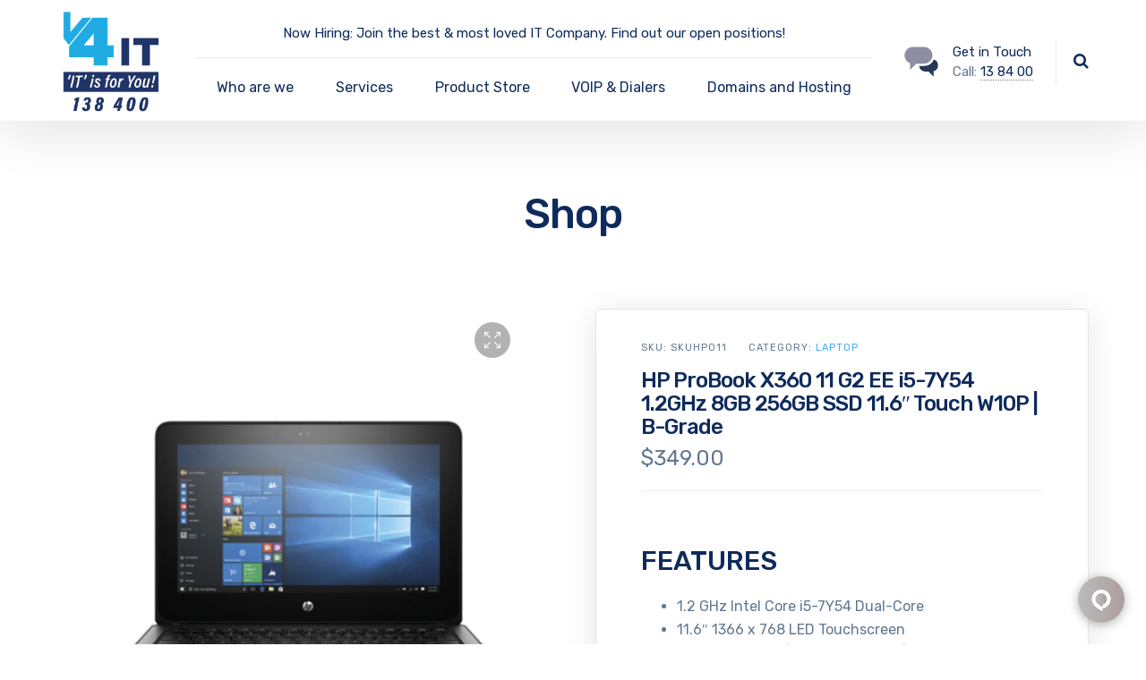

--- FILE ---
content_type: text/html; charset=UTF-8
request_url: https://v4it.com.au/product/hp-probook-x360-11-g2-ee-i5-7y54-1-2ghz-8gb-256gb-ssd-11-6-touch-w10p-b-grade/
body_size: 28321
content:

	
<!DOCTYPE html>
<html lang="en-US" class="no-js">
	<head>
		<meta charset="UTF-8" />
		<meta content="width=device-width, initial-scale=1.0, minimum-scale=1.0, maximum-scale=1.0, user-scalable=no" name="viewport">

		<link rel="profile" href="https://gmpg.org/xfn/11" />
		<link rel="pingback" href="https://v4it.com.au/xmlrpc.php" />
		
		
		<meta name='robots' content='index, follow, max-image-preview:large, max-snippet:-1, max-video-preview:-1' />
<meta name="viewport" content="width=device-width, initial-scale=1.0, maximum-scale=1.0, user-scalable=0" />
	<!-- This site is optimized with the Yoast SEO plugin v25.1 - https://yoast.com/wordpress/plugins/seo/ -->
	<title>HP ProBook X360 11 G2 EE i5-7Y54 1.2GHz 8GB 256GB SSD 11.6&quot; Touch W10P | B-Grade - V4 - &quot;IT is for You&quot;</title>
	<link rel="canonical" href="https://v4it.com.au/product/hp-probook-x360-11-g2-ee-i5-7y54-1-2ghz-8gb-256gb-ssd-11-6-touch-w10p-b-grade/" />
	<meta property="og:locale" content="en_US" />
	<meta property="og:type" content="article" />
	<meta property="og:title" content="HP ProBook X360 11 G2 EE i5-7Y54 1.2GHz 8GB 256GB SSD 11.6&quot; Touch W10P | B-Grade - V4 - &quot;IT is for You&quot;" />
	<meta property="og:description" content="FEATURES   1.2 GHz Intel Core i5-7Y54 Dual-Core  11.6&quot; 1366 x 768 LED Touchscreen  USB 3.0 Type-C | USB 3.0 Type-A | HDMI  Used Condition with normal wear and tear  3 Month On Site Warranty*  *All products sold by V4 on this website are covered for minimum of 3 months warranty." />
	<meta property="og:url" content="https://v4it.com.au/product/hp-probook-x360-11-g2-ee-i5-7y54-1-2ghz-8gb-256gb-ssd-11-6-touch-w10p-b-grade/" />
	<meta property="og:site_name" content="V4 - &quot;IT is for You&quot;" />
	<meta property="article:modified_time" content="2022-06-28T03:29:42+00:00" />
	<meta property="og:image" content="https://v4it.com.au/wp-content/uploads/2022/06/hp-1.jpeg" />
	<meta property="og:image:width" content="600" />
	<meta property="og:image:height" content="600" />
	<meta property="og:image:type" content="image/jpeg" />
	<meta name="twitter:card" content="summary_large_image" />
	<meta name="twitter:label1" content="Est. reading time" />
	<meta name="twitter:data1" content="2 minutes" />
	<script type="application/ld+json" class="yoast-schema-graph">{"@context":"https://schema.org","@graph":[{"@type":"WebPage","@id":"https://v4it.com.au/product/hp-probook-x360-11-g2-ee-i5-7y54-1-2ghz-8gb-256gb-ssd-11-6-touch-w10p-b-grade/","url":"https://v4it.com.au/product/hp-probook-x360-11-g2-ee-i5-7y54-1-2ghz-8gb-256gb-ssd-11-6-touch-w10p-b-grade/","name":"HP ProBook X360 11 G2 EE i5-7Y54 1.2GHz 8GB 256GB SSD 11.6\" Touch W10P | B-Grade - V4 - &quot;IT is for You&quot;","isPartOf":{"@id":"https://v4it.com.au/#website"},"primaryImageOfPage":{"@id":"https://v4it.com.au/product/hp-probook-x360-11-g2-ee-i5-7y54-1-2ghz-8gb-256gb-ssd-11-6-touch-w10p-b-grade/#primaryimage"},"image":{"@id":"https://v4it.com.au/product/hp-probook-x360-11-g2-ee-i5-7y54-1-2ghz-8gb-256gb-ssd-11-6-touch-w10p-b-grade/#primaryimage"},"thumbnailUrl":"https://v4it.com.au/wp-content/uploads/2022/06/hp-1.jpeg","datePublished":"2022-06-28T03:29:12+00:00","dateModified":"2022-06-28T03:29:42+00:00","breadcrumb":{"@id":"https://v4it.com.au/product/hp-probook-x360-11-g2-ee-i5-7y54-1-2ghz-8gb-256gb-ssd-11-6-touch-w10p-b-grade/#breadcrumb"},"inLanguage":"en-US","potentialAction":[{"@type":"ReadAction","target":["https://v4it.com.au/product/hp-probook-x360-11-g2-ee-i5-7y54-1-2ghz-8gb-256gb-ssd-11-6-touch-w10p-b-grade/"]}]},{"@type":"ImageObject","inLanguage":"en-US","@id":"https://v4it.com.au/product/hp-probook-x360-11-g2-ee-i5-7y54-1-2ghz-8gb-256gb-ssd-11-6-touch-w10p-b-grade/#primaryimage","url":"https://v4it.com.au/wp-content/uploads/2022/06/hp-1.jpeg","contentUrl":"https://v4it.com.au/wp-content/uploads/2022/06/hp-1.jpeg","width":600,"height":600},{"@type":"BreadcrumbList","@id":"https://v4it.com.au/product/hp-probook-x360-11-g2-ee-i5-7y54-1-2ghz-8gb-256gb-ssd-11-6-touch-w10p-b-grade/#breadcrumb","itemListElement":[{"@type":"ListItem","position":1,"name":"Home","item":"https://v4it.com.au/"},{"@type":"ListItem","position":2,"name":"Shop","item":"https://v4it.com.au/shop/"},{"@type":"ListItem","position":3,"name":"HP ProBook X360 11 G2 EE i5-7Y54 1.2GHz 8GB 256GB SSD 11.6&#8243; Touch W10P | B-Grade"}]},{"@type":"WebSite","@id":"https://v4it.com.au/#website","url":"https://v4it.com.au/","name":"V4 - &quot;IT is for You&quot;","description":"Get IT Services, Managed IT, VOIP and Devices","potentialAction":[{"@type":"SearchAction","target":{"@type":"EntryPoint","urlTemplate":"https://v4it.com.au/?s={search_term_string}"},"query-input":{"@type":"PropertyValueSpecification","valueRequired":true,"valueName":"search_term_string"}}],"inLanguage":"en-US"}]}</script>
	<!-- / Yoast SEO plugin. -->


<link rel='dns-prefetch' href='//widget.trustpilot.com' />
<link rel='dns-prefetch' href='//fonts.googleapis.com' />
<link rel="alternate" type="application/rss+xml" title="V4 - &quot;IT is for You&quot; &raquo; Feed" href="https://v4it.com.au/feed/" />
<link rel="alternate" type="application/rss+xml" title="V4 - &quot;IT is for You&quot; &raquo; Comments Feed" href="https://v4it.com.au/comments/feed/" />
<link rel="alternate" type="application/rss+xml" title="V4 - &quot;IT is for You&quot; &raquo; HP ProBook X360 11 G2 EE i5-7Y54 1.2GHz 8GB 256GB SSD 11.6&#8243; Touch W10P | B-Grade Comments Feed" href="https://v4it.com.au/product/hp-probook-x360-11-g2-ee-i5-7y54-1-2ghz-8gb-256gb-ssd-11-6-touch-w10p-b-grade/feed/" />
<link rel="alternate" title="oEmbed (JSON)" type="application/json+oembed" href="https://v4it.com.au/wp-json/oembed/1.0/embed?url=https%3A%2F%2Fv4it.com.au%2Fproduct%2Fhp-probook-x360-11-g2-ee-i5-7y54-1-2ghz-8gb-256gb-ssd-11-6-touch-w10p-b-grade%2F" />
<link rel="alternate" title="oEmbed (XML)" type="text/xml+oembed" href="https://v4it.com.au/wp-json/oembed/1.0/embed?url=https%3A%2F%2Fv4it.com.au%2Fproduct%2Fhp-probook-x360-11-g2-ee-i5-7y54-1-2ghz-8gb-256gb-ssd-11-6-touch-w10p-b-grade%2F&#038;format=xml" />
<style id='wp-img-auto-sizes-contain-inline-css' type='text/css'>
img:is([sizes=auto i],[sizes^="auto," i]){contain-intrinsic-size:3000px 1500px}
/*# sourceURL=wp-img-auto-sizes-contain-inline-css */
</style>
<link rel='stylesheet' id='cf7ic_style-css' href='https://v4it.com.au/wp-content/plugins/contact-form-7-image-captcha/css/cf7ic-style.css?ver=3.3.7' type='text/css' media='all' />
<link rel='stylesheet' id='jquery.prettyphoto-css' href='https://v4it.com.au/wp-content/plugins/wp-video-lightbox/css/prettyPhoto.css?ver=6.9' type='text/css' media='all' />
<link rel='stylesheet' id='video-lightbox-css' href='https://v4it.com.au/wp-content/plugins/wp-video-lightbox/wp-video-lightbox.css?ver=6.9' type='text/css' media='all' />
<link rel='stylesheet' id='nanosoft-fonts-css' href='https://fonts.googleapis.com/css?family=Rubik%3A300%2C300italic%2Cregular%2Citalic%2C500%2C500italic%2C700%2C700italic%2C900%2C900italic%7CPoppins%3A100%2C100italic%2C200%2C200italic%2C300%2C300italic%2Cregular%2Citalic%2C500%2C500italic%2C600%2C600italic%2C700%2C700italic%2C800%2C800italic%2C900%2C900italic&#038;subset=latin-ext%2Chebrew%2Clatin%2Ccyrillic%2Cdevanagari&#038;ver=6.9' type='text/css' media='all' />
<link rel='stylesheet' id='nanosoft-components-css' href='https://v4it.com.au/wp-content/themes/nanosoft/assets/css/components.css?ver=1.0.0' type='text/css' media='all' />
<link rel='stylesheet' id='nanosoft-css' href='https://v4it.com.au/wp-content/themes/nanosoft/assets/css/style.css?ver=1.0.0' type='text/css' media='all' />
<style id='nanosoft-inline-css' type='text/css'>
body, .site, .mask::after, .mask::before { background-color: #ffffff; }
.site-header { background-color: #ffffff; }
.site-topbar { background-color: #0b224a;font-family: Rubik;font-style: normal;color: rgba(255, 255, 255, 0.5);font-size: 15px; }
.site-header-sticky, .site-header-sticky .widget.widget_search { background-color: rgba(255, 255, 255, 0.97); }
.content-header { background-color: #ffffff;margin-top: 0px;margin-right: 0px;margin-bottom: 60px;margin-left: 0px;padding-top: 80px;padding-right: 0px;padding-bottom: 20px;padding-left: 0px; }
body { font-family: Rubik;font-style: normal;color: #627792;font-size: 1rem;line-height: 1.625em; }
h1 { font-family: Rubik;font-weight: 500;color: #0e2b5c;font-size: 3rem;line-height: 1.1em;letter-spacing: -1px; }
h2 { font-family: Rubik;font-weight: 500;color: #0e2b5c;font-size: 2.25rem;line-height: 1.2em; }
h3 { font-family: Rubik;font-weight: 500;color: #0e2b5c;font-size: 1.875rem;line-height: 1.2em; }
h4 { font-family: Rubik;font-weight: 500;color: #0e2b5c;font-size: 1.25rem;line-height: 1.35em; }
h5 { font-family: Rubik;font-weight: 500;color: #0e2b5c;font-size: 1.15rem;line-height: 1.35em; }
h6 { font-family: Rubik;font-weight: 500;color: #0e2b5c;text-transform: none;font-size: 1rem;line-height: 1.35em; }
blockquote { font-family: Rubik;font-style: normal;color: #3ea9f5;font-size: 1.125rem; }
.site-header .navigator > .menu > li a { font-family: Rubik;font-style: normal;color: #627792;text-transform: none;font-size: 1rem; }
.site-header-sticky .navigator > .menu > li a { font-family: Rubik;font-style: normal;color: #627792;text-transform: none;font-size: 1rem; }
.content-header .page-title-inner { font-size: 2.875rem; }
.content-header .breadcrumbs, .content-header .down-arrow a, .page-title .subtitle { font-family: Rubik;font-style: normal;text-transform: none;font-size: 15px; }
.widget > .widget-title { font-family: Rubik;font-weight: 500;color: #0e2b5c;text-transform: none;font-size: 1.125rem;line-height: 1.1em;letter-spacing: 0px;padding-top: 0px;padding-right: 0px;padding-bottom: 0px;padding-left: 0px;margin-top: 0px;margin-right: 0px;margin-bottom: 30px;margin-left: 0px; }
.widget { font-family: Rubik;font-style: normal;font-size: 15px;line-height: 150%;padding-top: 0px;padding-right: 0px;padding-bottom: 0px;padding-left: 0px;margin-top: 0px;margin-right: 0px;margin-bottom: 50px;margin-left: 0px; }
.sliding-menu { font-family: Rubik;font-weight: 500;text-transform: none;font-size: 1.25rem;line-height: 150%;background-color: #0e2b5c; }
.content-bottom-widgets .widget { font-family: Rubik;font-style: normal;color: rgba(14, 43, 92, 0.8);text-transform: none;font-size: 1.125rem;margin-top: 0px;margin-right: 0px;margin-bottom: 50px;margin-left: 0px; }
.content-bottom-widgets .widget-title { font-family: Rubik;font-weight: 500; }
.site-footer { border-top: 1px none rgba(14, 43, 92, 0.1);border-right: 0px none #000000;border-bottom: 0px none #000000;border-left: 0px none #000000;background-color: #ffffff;padding-top: 0px;padding-right: 0px;padding-bottom: 0px;padding-left: 0px; }
.footer-copyright { font-size: 15px; }
.footer-widgets .widget { text-transform: none;margin-top: 0px;margin-right: 0px;margin-bottom: 30px;margin-left: 0px; }
.footer-widgets .widget-title { font-family: Poppins;font-style: normal;text-transform: none; }
a { color: #3ea9f5; }
a:hover { color: #fc5546; }
.site-topbar a { color: rgba(255, 255, 255, 0.7); }
.site-topbar a:hover,.site-topbar .menu-top li:hover a { color: #ffffff; }
.site-topbar a:active, .site-topbar .current-menu-item > a, .site-topbar .current_page_item > a, .site-topbar .current-menu-ancestor > a, .site-topbar .current-menu-parent > a { color: #ffffff; }
.site-header .off-canvas-toggle, .site-header .navigator .menu > li  a, .site-header a { color: #0e2b5c; }
.site-header .off-canvas-toggle:hover, .site-header .navigator .menu > li:hover > a, .site-header a:hover, .site-header .navigator .menu > li.menu-item-expand > a { color: #627792; }
.site-header .navigator .menu > li.current-menu-item > a, .site-header .navigator .menu > li.current_page_item > a, .site-header .navigator .menu > li.current-menu-ancestor > a, .site-header .navigator .menu > li.current-menu-parent > a, .site-header .navigator .menu.menu-extras > li > a, .site-header .navigator .menu.menu-extras .search-field, .site-header .off-canvas-toggle, .site-header .off-canvas-toggle:hover { color: #fc5546; }
.site-header-sticky .off-canvas-toggle, .site-header-sticky .navigator .menu > li  a, .site-header-sticky a { color: #0e2b5c; }
.site-header-sticky .off-canvas-toggle:hover, .site-header-sticky .navigator .menu > li:hover > a, .site-header-sticky a:hover { color: #627792; }
.site-header-sticky .navigator .menu > li.current-menu-item > a, .site-header-sticky .navigator .menu > li.current_page_item > a, .site-header-sticky .navigator .menu > li.current-menu-ancestor > a, .site-header-sticky .navigator .menu > li.current-menu-parent > a, .site-header-sticky .navigator .menu.menu-extras > li > a, .site-header-sticky .navigator .menu.menu-extras .search-field, .site-header-sticky .off-canvas-toggle, .site-header-sticky .off-canvas-toggle:hover { color: #fc5546; }
.main-sidebar a { color: #0e2b5c; }
.main-sidebar a:hover { color: #ff5c45; }
.sliding-menu a:hover { color: #ff5c45; }
.sliding-menu a { color: #ffffff; }
.site-footer .footer-widgets a { color: #0e2b5c; }
.site-footer .footer-widgets a:hover { color: #ff0000; }
.site-footer .footer-copyright a { color: #0e2b5c; }
.site-footer .footer-copyright a:hover { color: #fc5546; }
.wrap { width: 1170px;max-width: 90%; }
.content-body-inner { padding-top: 0px;padding-right: 0px;padding-bottom: 50px;padding-left: 0px; }
.site-header .header-brand { margin-top: 20px;margin-right: 0px;margin-bottom: 20px;margin-left: 0px; }
.site-header .site-header-inner, .site-header .extras { height: 122px; }
.site-header .off-canvas-toggle, .site-header .navigator .menu > li > a, .site-header .menu-extras > li > a { padding-top: 20px;padding-right: 0px;padding-bottom: 20px;padding-left: 0px; }
.site-header-sticky .header-brand { margin-top: 20px;margin-right: 0px;margin-bottom: 20px;margin-left: 0px; }
.site-header-sticky .site-header-inner, .site-header-sticky .extras { height: 90px; }
.site-header-sticky .off-canvas-toggle, .site-header-sticky .navigator .menu, .site-header-sticky .social-icons { margin-top: 0px;margin-right: 0px;margin-bottom: 0px;margin-left: 0px; }
.site-header-sticky .off-canvas-toggle, .site-header-sticky .navigator .menu > li > a, .site-header-sticky .menu-extras > li > a { padding-top: 20px;padding-right: 0px;padding-bottom: 20px;padding-left: 0px; }
.logo.logoDefault { width: 180px;height: auto; }
.logo.logoDark { width: auto;height: auto; }
.sliding-menu .off-canvas-wrap { padding-top: 50px;padding-right: 40px;padding-bottom: 50px;padding-left: 40px; }
.button, input[type="button"], input[type="submit"], button { background: #ffffff;height: 55px;font-family: Rubik;font-weight: 500;color: #1dc2ef;text-transform: none;font-size: 1rem;line-height: 55px;padding-top: 0px;padding-right: 40px;padding-bottom: 0px;padding-left: 40px;border: 1px solid rgba(14, 43, 92, 0.1);border-radius: 5px; }
input, textarea, select { background: #ffffff;font-family: Rubik;font-style: normal;color: #032a5f;font-size: 1rem;line-height: 55px;padding-top: 0px;padding-right: 20px;padding-bottom: 0px;padding-left: 20px;border: 1px solid rgba(3, 42, 95, 0.1);border-radius: 5px; }
input, select { height: 55px; }
.content-bottom-widgets { background-color: #ffffff;background-image: url(https://v4it.com.au/wp-content/uploads/2018/08/content-bottom-bg.jpg);background-position: bottom center;background-repeat: no-repeat;background-size: 100% auto;background-attachment: scroll;padding-top: 100px;padding-right: 0px;padding-bottom: 20%;padding-left: 0px; }
.footer-widgets { background-color: #ffffff;padding-top: 80px;padding-right: 0px;padding-bottom: 50px;padding-left: 0px; }
.site-footer .footer-copyright { border-top: 1px solid rgba(0, 0, 0, 0.08);border-right: 0px none #000000;border-bottom: 0px none #000000;border-left: 0px none #000000;background-color: rgba(255, 255, 255, 0.85);padding-top: 30px;padding-right: 0px;padding-bottom: 30px;padding-left: 0px; }
.content-inner.products[data-grid] .product,.content-inner.products[data-grid-normal] .product { padding-left: 15.000000px;padding-right: 15.000000px;margin-bottom: 30px; }
.content-inner.products[data-grid],.content-inner.products[data-grid-normal] { margin-left: -15px;margin-right: -15px; }
.content-inner[data-grid] .post, .content-inner[data-grid-normal] .post { padding-left: 15.000000px;padding-right: 15.000000px;margin-bottom: 30px; }
.content-inner[data-grid], .content-inner[data-grid-normal] { margin-left: -15px;margin-right: -15px; }
body:not(.is-loaded):after, body:not(.is-loaded):before { content: none !important; }
.site-header-classic .navigator .menu-primary li .sub-menu li:hover > a,
.site-header-sticky .navigator .menu-primary li .sub-menu li:hover > a,
.post-meta .post-author-content a,
.projects-filter ul li.active a,
.contact .row label,
#site .iconlist.iconlist-icon-large li .iconlist-item-content::before,
table thead th,
#site .pricing-table .price-column .price span,
#site .pricing-table .price-column .features li span,
.comment-author .fn,.comment-author .fn a,
.blog-large .blog-readmore:hover {
	color: #0e2b5c;
}

.site-topbar .topbar-menu .menu-top li .sub-menu,
.search-results .post a:hover .post-index::after,
input[type="submit"].primary, button[type="submit"].primary,.button.primary,.button.accent::after,
#site .flexslider .flex-direction-nav li a:hover,
#site .vc-hoverbox-wrapper .vc-hoverbox-back button:hover,
#site .vc-hoverbox-wrapper .vc-hoverbox-back .vc_btn3:hover,
.menu-extras li.shopping-cart .widget_shopping_cart_content .buttons .button.checkout,
.projects-grid-alt .project .project-inner,
#site .vc_tta-tabs.vc_tta-style-flat .vc_tta-tabs-container ul.vc_tta-tabs-list li.vc_active a,
.member,
.widget.fixed-menu[class*="q2w3-widget-clone-sidebar"] + .fixed-menu::after,
.wrap_svl_center .pins_animation,
#site .blog-shortcode.post-thumbnail-cover .blog-entries .post .post-image,
#site .pricing-table .price-column .button,
#site .pricing-table .price-column.highlight .button::after,
#site .vc_tta-tabs.vc_tta-style-modern .vc_tta-tabs-container ul.vc_tta-tabs-list li.vc_active a,
#site .vc_tta-tabs.vc_tta-style-classic .vc_tta-panels-container .vc_tta-panels .vc_tta-panel.vc_active .vc_tta-panel-heading,
#site .vc_tta-tabs.vc_tta-style-modern .vc_tta-panels-container .vc_tta-panels .vc_tta-panel.vc_active .vc_tta-panel-heading,
#site .vc_tta-tabs.vc_tta-style-flat .vc_tta-panels-container .vc_tta-panels .vc_tta-panel.vc_active .vc_tta-panel-heading,
#site .vc_tta-tabs.vc_tta-style-outline .vc_tta-panels-container .vc_tta-panels .vc_tta-panel.vc_active .vc_tta-panel-heading,
.widget.widget_shopping_cart .buttons .button.checkout,
.comments-area .comment-respond .comment-form .form-submit input,
#site .vc_row.shape2:after, #site .vc_section.shape2:after,
.blog-grid .post .post-header .post-title:after,
.main-sidebar .widget .widget-title:before,
.navigation.post-navigation .nav-links li h6 a:hover:before,
.navigation.pager-numeric .page-numbers.current,
.navigation.pager-numeric .page-numbers:hover,
.page-links a span:not(.page-links-title):hover,
.page-links > span:not(.page-links-title),
.header-position-left .site-header.site-header-classic .navigator .menu-primary li .sub-menu:before,
.woocommerce-pagination li .page-numbers.current, .woocommerce-pagination li .page-numbers:hover,
.woocommerce .product .woocommerce-tabs .tabs li a::after,
.woocommerce-message,
#site .imagebox.style2 .box-image,
.header-position-left .site-header.site-header-classic .navigator .menu-primary > li.menu-item-has-children.menu-item-expand .menu-item-toggle {
	background-color: #0e2b5c;
}

input[type="submit"].primary, button[type="submit"].primary,.button.primary,.button.accent:hover,
.mc4wp-form-fields .sign-up input[type="email"]:focus {
	border-color: #0e2b5c;
}

.post-inner:hover .post-title::after,
#site .counter .counter-image i,
#site .iconbox .box-icon i,
.post-meta .post-author-content a:hover,
#site .iconlist.iconlist-icon-small li .iconlist-item-icon::after,
#site .iconlist li i,
.navigation.post-navigation .nav-links li::before,
.go-to-top a::before,
.button-video a[rel="wp-video-lightbox"]::after,
a.video-lightbox:after,
#site .vc_tta-tabs.vc_tta-style-classic .vc_tta-tabs-container ul.vc_tta-tabs-list li:hover a,
#site .vc_tta-tabs.vc_tta-style-classic .vc_tta-tabs-container ul.vc_tta-tabs-list li.vc_active a,
.blog-large .blog-readmore,
.blog-large .blog-readmore:hover::before,
.woocommerce .star-rating span:before,
.navigator .menu-primary > li > a > sup,
.woocommerce .products li:hover .woocommerce-loop-product__title,
.woocommerce .products li .wc-forward:before,
#site .wpcf7-checkbox .wpcf7-list-item input[type="checkbox"]:checked:after,
#site .wpcf7-acceptance .wpcf7-list-item input[type="checkbox"]:checked:after,
#site .imagebox.style2 .box-image .box-header .box-subtitle {
	color: #fc5546;
}

.button::after,input[type="submit"]:hover, button[type="submit"]:hover,.button.accent,
.search-results .post .post-index::after,
.projects-filter ul li a::after,
#site .imagebox .box-content::after,
.social-icons a:hover i,
#site .iconlist.iconlist-icon-xlarge > li .iconlist-item-content ol li::after, 
#site .iconlist.iconlist-icon-xlarge > li .iconlist-item-content ul li::after,
.navigation.post-navigation .nav-links li::after,
#site .vc-hoverbox-wrapper .vc-hoverbox-back button,
#site .vc-hoverbox-wrapper .vc-hoverbox-back .vc_btn3,
#site .flexslider .flex-direction-nav li a,
.go-to-top a::after,
a[rel="wp-video-lightbox"]::before,
#site .vc_tta-accordion .vc_tta-panels-container .vc_tta-panels .vc_tta-panel.vc_active,
.sliding-menu .off-canvas-toggle,
.projects-grid .project .project-inner .project-thumbnail a::before,
.widget.fixed-menu ul.menu li a::before, 
.widget.fixed-menu ul.menu li.current-menu-item a::before, 
.widget.fixed-menu ul.menu li.current-page-item a::before,
#site .owl-pagination .owl-page.active,
#site .vc_tta-tabs.vc_tta-style-classic .vc_tta-tabs-container ul.vc_tta-tabs-list li a::after,
#site .pricing-table .price-column.highlight .popular,
#site .pricing-table .price-column.highlight .button,
.menu-extras li.shopping-cart > a .shopping-cart-items-count,
.comments-area .comment-respond .comment-form .form-submit input:hover,
.blog-large .post-left .post-comments a,
.single-post .post-inner .post-header:after, .single-attachment .post-inner .post-header:after,
.single-post .post-inner .post-meta-data .post-comments a, .single-attachment .post-inner .post-meta-data .post-comments a,
.blog-large .post.sticky .post-inner:before,
#site .vc_row.shape2:before, #site .vc_section.shape2:before,
.main-sidebar .widget:hover .widget-title:before,
body:not(.is-loaded):after,
.woocommerce .onsale,
.site-header-classic .navigator .menu-primary li.style1 > .sub-menu > li > a:after,
.site-header-sticky .navigator .menu-primary li.style1 > .sub-menu > li > a:after,
#site .wpcf7-radio .wpcf7-list-item input[type="radio"]:after,
#site .wpcf7-radio.style1 .wpcf7-list-item input[type="radio"]:checked,
#site .wpcf7-checkbox.style1 .wpcf7-list-item input[type="checkbox"]:checked:before,
#site .wpcf7-radio.style2 .wpcf7-list-item input[type="radio"]:checked:before,
#site .blog-shortcode.post-thumbnail-cover.style2 .blog-entries .blog-grid .post .post-inner:before {
	background-color: #fc5546;
}

.button:hover,input[type="submit"]:hover, button[type="submit"]:hover,
textarea:focus, 
input[type="text"]:focus, 
input[type="password"]:focus, 
input[type="datetime"]:focus, 
input[type="datetime-local"]:focus, 
input[type="date"]:focus, 
input[type="month"]:focus, 
input[type="time"]:focus, 
input[type="week"]:focus, 
input[type="number"]:focus, 
input[type="email"]:focus, 
input[type="url"]:focus, 
input[type="search"]:focus, 
input[type="tel"]:focus, 
input[type="color"]:focus,
input.input-text:focus,
select:focus,
#site .wpcf7-checkbox .wpcf7-list-item input[type="checkbox"]:checked,
#site .wpcf7-checkbox .wpcf7-list-item label:hover input[type="checkbox"],
#site .wpcf7-acceptance .wpcf7-list-item label:hover input[type="checkbox"],
#site .wpcf7-acceptance .wpcf7-list-item input[type="checkbox"]:checked,
#site .wpcf7-checkbox.style1 .wpcf7-list-item input[type="checkbox"]:checked,
#site .wpcf7-checkbox.style1 .wpcf7-list-item label:hover input[type="checkbox"]:checked,
#site .wpcf7-radio.style2 .wpcf7-list-item input[type="radio"]:checked,
#site .wpcf7-radio.style2 .wpcf7-list-item label:hover input[type="radio"]:checked,
.site-header-classic .navigator .menu-primary > li:before {
	border-color: #fc5546;
}

::selection {
	background: #fc5546;
}
::-moz-selection {
	background: #fc5546;
}

#site .vc_row.gradient::before, #site .vc_section.gradient::before {
	background: linear-gradient(360deg, rgba(255,255,255,0) 10%, #0e2b5c 90%);
}
#site .vc_row.gradient2::before, #site .vc_section.gradient2::before,
#site .vc_row.gradient4::before, #site .vc_section.gradient4::before {
	background: linear-gradient(180deg, rgba(0,0,0,0) 10%, #0e2b5c 90%);
}
#site .vc_row.gradient3::before, #site .vc_section.gradient3::before {
	background: linear-gradient(to right, #0e2b5c, rgba(255,255,255,0), #0e2b5c);
}

#site .wpb_single_image .vc_single_image-wrapper.vc_box_shadow_3d::after {
	background-image: -webkit-linear-gradient(left, #0e2b5c , #fc5546);
	background-image:      -o-linear-gradient(right, #0e2b5c, #fc5546);
	background-image:    -moz-linear-gradient(right, #0e2b5c, #fc5546);
	background-image:         linear-gradient(to right, #0e2b5c , #fc5546);
}
/*# sourceURL=nanosoft-inline-css */
</style>
<style id='wp-emoji-styles-inline-css' type='text/css'>

	img.wp-smiley, img.emoji {
		display: inline !important;
		border: none !important;
		box-shadow: none !important;
		height: 1em !important;
		width: 1em !important;
		margin: 0 0.07em !important;
		vertical-align: -0.1em !important;
		background: none !important;
		padding: 0 !important;
	}
/*# sourceURL=wp-emoji-styles-inline-css */
</style>
<link rel='stylesheet' id='wp-block-library-css' href='https://v4it.com.au/wp-includes/css/dist/block-library/style.min.css?ver=6.9' type='text/css' media='all' />
<link rel='stylesheet' id='wc-blocks-style-css' href='https://v4it.com.au/wp-content/plugins/woocommerce/assets/client/blocks/wc-blocks.css?ver=wc-9.7.2' type='text/css' media='all' />
<style id='global-styles-inline-css' type='text/css'>
:root{--wp--preset--aspect-ratio--square: 1;--wp--preset--aspect-ratio--4-3: 4/3;--wp--preset--aspect-ratio--3-4: 3/4;--wp--preset--aspect-ratio--3-2: 3/2;--wp--preset--aspect-ratio--2-3: 2/3;--wp--preset--aspect-ratio--16-9: 16/9;--wp--preset--aspect-ratio--9-16: 9/16;--wp--preset--color--black: #000000;--wp--preset--color--cyan-bluish-gray: #abb8c3;--wp--preset--color--white: #ffffff;--wp--preset--color--pale-pink: #f78da7;--wp--preset--color--vivid-red: #cf2e2e;--wp--preset--color--luminous-vivid-orange: #ff6900;--wp--preset--color--luminous-vivid-amber: #fcb900;--wp--preset--color--light-green-cyan: #7bdcb5;--wp--preset--color--vivid-green-cyan: #00d084;--wp--preset--color--pale-cyan-blue: #8ed1fc;--wp--preset--color--vivid-cyan-blue: #0693e3;--wp--preset--color--vivid-purple: #9b51e0;--wp--preset--gradient--vivid-cyan-blue-to-vivid-purple: linear-gradient(135deg,rgb(6,147,227) 0%,rgb(155,81,224) 100%);--wp--preset--gradient--light-green-cyan-to-vivid-green-cyan: linear-gradient(135deg,rgb(122,220,180) 0%,rgb(0,208,130) 100%);--wp--preset--gradient--luminous-vivid-amber-to-luminous-vivid-orange: linear-gradient(135deg,rgb(252,185,0) 0%,rgb(255,105,0) 100%);--wp--preset--gradient--luminous-vivid-orange-to-vivid-red: linear-gradient(135deg,rgb(255,105,0) 0%,rgb(207,46,46) 100%);--wp--preset--gradient--very-light-gray-to-cyan-bluish-gray: linear-gradient(135deg,rgb(238,238,238) 0%,rgb(169,184,195) 100%);--wp--preset--gradient--cool-to-warm-spectrum: linear-gradient(135deg,rgb(74,234,220) 0%,rgb(151,120,209) 20%,rgb(207,42,186) 40%,rgb(238,44,130) 60%,rgb(251,105,98) 80%,rgb(254,248,76) 100%);--wp--preset--gradient--blush-light-purple: linear-gradient(135deg,rgb(255,206,236) 0%,rgb(152,150,240) 100%);--wp--preset--gradient--blush-bordeaux: linear-gradient(135deg,rgb(254,205,165) 0%,rgb(254,45,45) 50%,rgb(107,0,62) 100%);--wp--preset--gradient--luminous-dusk: linear-gradient(135deg,rgb(255,203,112) 0%,rgb(199,81,192) 50%,rgb(65,88,208) 100%);--wp--preset--gradient--pale-ocean: linear-gradient(135deg,rgb(255,245,203) 0%,rgb(182,227,212) 50%,rgb(51,167,181) 100%);--wp--preset--gradient--electric-grass: linear-gradient(135deg,rgb(202,248,128) 0%,rgb(113,206,126) 100%);--wp--preset--gradient--midnight: linear-gradient(135deg,rgb(2,3,129) 0%,rgb(40,116,252) 100%);--wp--preset--font-size--small: 13px;--wp--preset--font-size--medium: 20px;--wp--preset--font-size--large: 36px;--wp--preset--font-size--x-large: 42px;--wp--preset--font-family--inter: "Inter", sans-serif;--wp--preset--font-family--cardo: Cardo;--wp--preset--spacing--20: 0.44rem;--wp--preset--spacing--30: 0.67rem;--wp--preset--spacing--40: 1rem;--wp--preset--spacing--50: 1.5rem;--wp--preset--spacing--60: 2.25rem;--wp--preset--spacing--70: 3.38rem;--wp--preset--spacing--80: 5.06rem;--wp--preset--shadow--natural: 6px 6px 9px rgba(0, 0, 0, 0.2);--wp--preset--shadow--deep: 12px 12px 50px rgba(0, 0, 0, 0.4);--wp--preset--shadow--sharp: 6px 6px 0px rgba(0, 0, 0, 0.2);--wp--preset--shadow--outlined: 6px 6px 0px -3px rgb(255, 255, 255), 6px 6px rgb(0, 0, 0);--wp--preset--shadow--crisp: 6px 6px 0px rgb(0, 0, 0);}:where(.is-layout-flex){gap: 0.5em;}:where(.is-layout-grid){gap: 0.5em;}body .is-layout-flex{display: flex;}.is-layout-flex{flex-wrap: wrap;align-items: center;}.is-layout-flex > :is(*, div){margin: 0;}body .is-layout-grid{display: grid;}.is-layout-grid > :is(*, div){margin: 0;}:where(.wp-block-columns.is-layout-flex){gap: 2em;}:where(.wp-block-columns.is-layout-grid){gap: 2em;}:where(.wp-block-post-template.is-layout-flex){gap: 1.25em;}:where(.wp-block-post-template.is-layout-grid){gap: 1.25em;}.has-black-color{color: var(--wp--preset--color--black) !important;}.has-cyan-bluish-gray-color{color: var(--wp--preset--color--cyan-bluish-gray) !important;}.has-white-color{color: var(--wp--preset--color--white) !important;}.has-pale-pink-color{color: var(--wp--preset--color--pale-pink) !important;}.has-vivid-red-color{color: var(--wp--preset--color--vivid-red) !important;}.has-luminous-vivid-orange-color{color: var(--wp--preset--color--luminous-vivid-orange) !important;}.has-luminous-vivid-amber-color{color: var(--wp--preset--color--luminous-vivid-amber) !important;}.has-light-green-cyan-color{color: var(--wp--preset--color--light-green-cyan) !important;}.has-vivid-green-cyan-color{color: var(--wp--preset--color--vivid-green-cyan) !important;}.has-pale-cyan-blue-color{color: var(--wp--preset--color--pale-cyan-blue) !important;}.has-vivid-cyan-blue-color{color: var(--wp--preset--color--vivid-cyan-blue) !important;}.has-vivid-purple-color{color: var(--wp--preset--color--vivid-purple) !important;}.has-black-background-color{background-color: var(--wp--preset--color--black) !important;}.has-cyan-bluish-gray-background-color{background-color: var(--wp--preset--color--cyan-bluish-gray) !important;}.has-white-background-color{background-color: var(--wp--preset--color--white) !important;}.has-pale-pink-background-color{background-color: var(--wp--preset--color--pale-pink) !important;}.has-vivid-red-background-color{background-color: var(--wp--preset--color--vivid-red) !important;}.has-luminous-vivid-orange-background-color{background-color: var(--wp--preset--color--luminous-vivid-orange) !important;}.has-luminous-vivid-amber-background-color{background-color: var(--wp--preset--color--luminous-vivid-amber) !important;}.has-light-green-cyan-background-color{background-color: var(--wp--preset--color--light-green-cyan) !important;}.has-vivid-green-cyan-background-color{background-color: var(--wp--preset--color--vivid-green-cyan) !important;}.has-pale-cyan-blue-background-color{background-color: var(--wp--preset--color--pale-cyan-blue) !important;}.has-vivid-cyan-blue-background-color{background-color: var(--wp--preset--color--vivid-cyan-blue) !important;}.has-vivid-purple-background-color{background-color: var(--wp--preset--color--vivid-purple) !important;}.has-black-border-color{border-color: var(--wp--preset--color--black) !important;}.has-cyan-bluish-gray-border-color{border-color: var(--wp--preset--color--cyan-bluish-gray) !important;}.has-white-border-color{border-color: var(--wp--preset--color--white) !important;}.has-pale-pink-border-color{border-color: var(--wp--preset--color--pale-pink) !important;}.has-vivid-red-border-color{border-color: var(--wp--preset--color--vivid-red) !important;}.has-luminous-vivid-orange-border-color{border-color: var(--wp--preset--color--luminous-vivid-orange) !important;}.has-luminous-vivid-amber-border-color{border-color: var(--wp--preset--color--luminous-vivid-amber) !important;}.has-light-green-cyan-border-color{border-color: var(--wp--preset--color--light-green-cyan) !important;}.has-vivid-green-cyan-border-color{border-color: var(--wp--preset--color--vivid-green-cyan) !important;}.has-pale-cyan-blue-border-color{border-color: var(--wp--preset--color--pale-cyan-blue) !important;}.has-vivid-cyan-blue-border-color{border-color: var(--wp--preset--color--vivid-cyan-blue) !important;}.has-vivid-purple-border-color{border-color: var(--wp--preset--color--vivid-purple) !important;}.has-vivid-cyan-blue-to-vivid-purple-gradient-background{background: var(--wp--preset--gradient--vivid-cyan-blue-to-vivid-purple) !important;}.has-light-green-cyan-to-vivid-green-cyan-gradient-background{background: var(--wp--preset--gradient--light-green-cyan-to-vivid-green-cyan) !important;}.has-luminous-vivid-amber-to-luminous-vivid-orange-gradient-background{background: var(--wp--preset--gradient--luminous-vivid-amber-to-luminous-vivid-orange) !important;}.has-luminous-vivid-orange-to-vivid-red-gradient-background{background: var(--wp--preset--gradient--luminous-vivid-orange-to-vivid-red) !important;}.has-very-light-gray-to-cyan-bluish-gray-gradient-background{background: var(--wp--preset--gradient--very-light-gray-to-cyan-bluish-gray) !important;}.has-cool-to-warm-spectrum-gradient-background{background: var(--wp--preset--gradient--cool-to-warm-spectrum) !important;}.has-blush-light-purple-gradient-background{background: var(--wp--preset--gradient--blush-light-purple) !important;}.has-blush-bordeaux-gradient-background{background: var(--wp--preset--gradient--blush-bordeaux) !important;}.has-luminous-dusk-gradient-background{background: var(--wp--preset--gradient--luminous-dusk) !important;}.has-pale-ocean-gradient-background{background: var(--wp--preset--gradient--pale-ocean) !important;}.has-electric-grass-gradient-background{background: var(--wp--preset--gradient--electric-grass) !important;}.has-midnight-gradient-background{background: var(--wp--preset--gradient--midnight) !important;}.has-small-font-size{font-size: var(--wp--preset--font-size--small) !important;}.has-medium-font-size{font-size: var(--wp--preset--font-size--medium) !important;}.has-large-font-size{font-size: var(--wp--preset--font-size--large) !important;}.has-x-large-font-size{font-size: var(--wp--preset--font-size--x-large) !important;}
/*# sourceURL=global-styles-inline-css */
</style>

<style id='classic-theme-styles-inline-css' type='text/css'>
/*! This file is auto-generated */
.wp-block-button__link{color:#fff;background-color:#32373c;border-radius:9999px;box-shadow:none;text-decoration:none;padding:calc(.667em + 2px) calc(1.333em + 2px);font-size:1.125em}.wp-block-file__button{background:#32373c;color:#fff;text-decoration:none}
/*# sourceURL=/wp-includes/css/classic-themes.min.css */
</style>
<link rel='stylesheet' id='contact-form-7-css' href='https://v4it.com.au/wp-content/plugins/contact-form-7/includes/css/styles.css?ver=6.0.6' type='text/css' media='all' />
<link rel='stylesheet' id='powertip-css' href='https://v4it.com.au/wp-content/plugins/devvn-image-hotspot/frontend/css/jquery.powertip.min.css?ver=1.2.0' type='text/css' media='all' />
<link rel='stylesheet' id='maps-points-css' href='https://v4it.com.au/wp-content/plugins/devvn-image-hotspot/frontend/css/maps_points.css?ver=1.2.8' type='text/css' media='all' />
<style id='if-so-public-dummy-inline-css' type='text/css'>
        .lds-dual-ring {
          display: inline-block;
          width: 16px;
          height: 16px;
        }
        .lds-dual-ring:after {
          content: " ";
          display: block;
          width: 16px;
          height: 16px;
          margin: 0px;
          border-radius: 50%;
          border: 3px solid #000;
          border-color: #000 transparent #000 transparent;
          animation: lds-dual-ring 1.2s linear infinite;
        }
        @keyframes lds-dual-ring {
          0% {
            transform: rotate(0deg);
          }
          100% {
            transform: rotate(360deg);
          }
        }
        /*loader 2*/
        .ifso-logo-loader {
            font-size: 20px;
            width: 64px;
            font-family: sans-serif;
            position: relative;
            height: auto;
            font-weight: 800;
        }
        .ifso-logo-loader:before {
            content: '';
            position: absolute;
            left: 30%;
            top: 36%;
            width: 14px;
            height: 22px;
            clip-path: polygon(100% 50%, 0 0, 0 100%);
            background: #fd5b56;
            animation: spinAndMoveArrow 2s infinite;
            height: 9px;
            width: 7px;
        }
        .ifso-logo-loader:after {
            content: "If So";
            word-spacing: 12px;
        }
        @keyframes spinAndMoveArrow {
                40% {
                    transform: rotate(360deg);
                }
    
                60% {
                    transform: translateX(-5px);
                }
    
                80% {
                    transform: translateX(5px);
                }
    
                100% {
                    transform: translateX(0);
                }
        }
        /*Loader 3 - default content*/
        .ifso-default-content-loader{
            display:inline-block;
        }
        
/*# sourceURL=if-so-public-dummy-inline-css */
</style>
<link rel='stylesheet' id='photoswipe-css' href='https://v4it.com.au/wp-content/plugins/woocommerce/assets/css/photoswipe/photoswipe.min.css?ver=9.7.2' type='text/css' media='all' />
<link rel='stylesheet' id='photoswipe-default-skin-css' href='https://v4it.com.au/wp-content/plugins/woocommerce/assets/css/photoswipe/default-skin/default-skin.min.css?ver=9.7.2' type='text/css' media='all' />
<style id='woocommerce-inline-inline-css' type='text/css'>
.woocommerce form .form-row .required { visibility: visible; }
/*# sourceURL=woocommerce-inline-inline-css */
</style>
<link rel='stylesheet' id='grw-public-main-css-css' href='https://v4it.com.au/wp-content/plugins/widget-google-reviews/assets/css/public-main.css?ver=6.4' type='text/css' media='all' />
<link rel='stylesheet' id='brands-styles-css' href='https://v4it.com.au/wp-content/plugins/woocommerce/assets/css/brands.css?ver=9.7.2' type='text/css' media='all' />
<link rel='stylesheet' id='plugin_css-css' href='https://v4it.com.au/wp-content/plugins/animated-headline/css/style.css?ver=4.0' type='text/css' media='all' />
<script type="text/javascript" src="https://v4it.com.au/wp-includes/js/jquery/jquery.min.js?ver=3.7.1" id="jquery-core-js"></script>
<script type="text/javascript" src="https://v4it.com.au/wp-includes/js/jquery/jquery-migrate.min.js?ver=3.4.1" id="jquery-migrate-js"></script>
<script type="text/javascript" src="https://v4it.com.au/wp-content/plugins/wp-video-lightbox/js/jquery.prettyPhoto.js?ver=3.1.6" id="jquery.prettyphoto-js"></script>
<script type="text/javascript" id="video-lightbox-js-extra">
/* <![CDATA[ */
var vlpp_vars = {"prettyPhoto_rel":"wp-video-lightbox","animation_speed":"fast","slideshow":"5000","autoplay_slideshow":"false","opacity":"0.80","show_title":"true","allow_resize":"true","allow_expand":"true","default_width":"640","default_height":"480","counter_separator_label":"/","theme":"pp_default","horizontal_padding":"20","hideflash":"false","wmode":"opaque","autoplay":"false","modal":"false","deeplinking":"false","overlay_gallery":"true","overlay_gallery_max":"30","keyboard_shortcuts":"true","ie6_fallback":"true"};
//# sourceURL=video-lightbox-js-extra
/* ]]> */
</script>
<script type="text/javascript" src="https://v4it.com.au/wp-content/plugins/wp-video-lightbox/js/video-lightbox.js?ver=3.1.6" id="video-lightbox-js"></script>
<script type="text/javascript" id="if-so-js-before">
/* <![CDATA[ */
    var nonce = "fe5468595b";//compat
    var ifso_nonce = "fe5468595b";
    var ajaxurl = "https://v4it.com.au/wp-admin/admin-ajax.php";
    var ifso_page_url = window.location.href;
    var isAnalyticsOn = true;
    var isPageVisitedOn = 0;
    var isVisitCountEnabled = 1;
    var referrer_for_pageload = document.referrer;
    var ifso_attrs_for_ajax = ["ga4","the_content"];
//# sourceURL=if-so-js-before
/* ]]> */
</script>
<script type="text/javascript" src="https://v4it.com.au/wp-content/plugins/if-so/public/js/if-so-public.js?ver=1.9.3.1" id="if-so-js"></script>
<script type="text/javascript" id="tp-js-js-extra">
/* <![CDATA[ */
var trustpilot_settings = {"key":"TWQoAgWeLIzMnRBw","TrustpilotScriptUrl":"https://invitejs.trustpilot.com/tp.min.js","IntegrationAppUrl":"//ecommscript-integrationapp.trustpilot.com","PreviewScriptUrl":"//ecommplugins-scripts.trustpilot.com/v2.1/js/preview.min.js","PreviewCssUrl":"//ecommplugins-scripts.trustpilot.com/v2.1/css/preview.min.css","PreviewWPCssUrl":"//ecommplugins-scripts.trustpilot.com/v2.1/css/preview_wp.css","WidgetScriptUrl":"//widget.trustpilot.com/bootstrap/v5/tp.widget.bootstrap.min.js"};
//# sourceURL=tp-js-js-extra
/* ]]> */
</script>
<script type="text/javascript" src="https://v4it.com.au/wp-content/plugins/trustpilot-reviews/review/assets/js/headerScript.min.js?ver=1.0&#039; async=&#039;async" id="tp-js-js"></script>
<script type="text/javascript" src="//widget.trustpilot.com/bootstrap/v5/tp.widget.bootstrap.min.js?ver=1.0&#039; async=&#039;async" id="widget-bootstrap-js"></script>
<script type="text/javascript" id="trustbox-js-extra">
/* <![CDATA[ */
var trustbox_settings = {"page":"product","sku":["SKUHP011","TRUSTPILOT_SKU_VALUE_2034"],"name":"HP ProBook X360 11 G2 EE i5-7Y54 1.2GHz 8GB 256GB SSD 11.6\" Touch W10P | B-Grade"};
var trustpilot_trustbox_settings = {"trustboxes":[{"enabled":"enabled","snippet":"[base64]","customizations":"[base64]","defaults":"[base64]","page":"ahr0chm6ly92ngl0lmnvbs5hds90cc8=","position":"after","corner":"top: #{Y}px; left: #{X}px;","paddingx":"","paddingy":"0","zindex":"1000","clear":"both","xpaths":"WyJpZChcInNpdGUtY29udGVudFwiKSIsIi8vRElWW0BjbGFzcz1cInNpdGUtY29udGVudFwiXSIsIi9IVE1MWzFdL0JPRFlbMV0vRElWWzJdL0RJVlszXSJd","sku":"TRUSTPILOT_SKU_VALUE_2898,SRV0201","name":"OEM i7 8th CPU, 32GGB Ram, 256GB m.2 Win 11 pro","widgetName":"Review Collector","repeatable":false,"uuid":"2e18fe59-0d58-6387-a3c5-d1c0d646913f","error":null,"repeatXpath":{"xpathById":{"prefix":"","suffix":""},"xpathFromRoot":{"prefix":"","suffix":""}},"width":"100%","height":"100px","locale":"en-US"}]};
//# sourceURL=trustbox-js-extra
/* ]]> */
</script>
<script type="text/javascript" src="https://v4it.com.au/wp-content/plugins/trustpilot-reviews/review/assets/js/trustBoxScript.min.js?ver=1.0&#039; async=&#039;async" id="trustbox-js"></script>
<script type="text/javascript" src="https://v4it.com.au/wp-content/plugins/woocommerce/assets/js/jquery-blockui/jquery.blockUI.min.js?ver=2.7.0-wc.9.7.2" id="jquery-blockui-js" data-wp-strategy="defer"></script>
<script type="text/javascript" id="wc-add-to-cart-js-extra">
/* <![CDATA[ */
var wc_add_to_cart_params = {"ajax_url":"/wp-admin/admin-ajax.php","wc_ajax_url":"/?wc-ajax=%%endpoint%%","i18n_view_cart":"View cart","cart_url":"https://v4it.com.au/cart/","is_cart":"","cart_redirect_after_add":"yes"};
//# sourceURL=wc-add-to-cart-js-extra
/* ]]> */
</script>
<script type="text/javascript" src="https://v4it.com.au/wp-content/plugins/woocommerce/assets/js/frontend/add-to-cart.min.js?ver=9.7.2" id="wc-add-to-cart-js" data-wp-strategy="defer"></script>
<script type="text/javascript" src="https://v4it.com.au/wp-content/plugins/woocommerce/assets/js/zoom/jquery.zoom.min.js?ver=1.7.21-wc.9.7.2" id="zoom-js" defer="defer" data-wp-strategy="defer"></script>
<script type="text/javascript" src="https://v4it.com.au/wp-content/plugins/woocommerce/assets/js/photoswipe/photoswipe.min.js?ver=4.1.1-wc.9.7.2" id="photoswipe-js" defer="defer" data-wp-strategy="defer"></script>
<script type="text/javascript" src="https://v4it.com.au/wp-content/plugins/woocommerce/assets/js/photoswipe/photoswipe-ui-default.min.js?ver=4.1.1-wc.9.7.2" id="photoswipe-ui-default-js" defer="defer" data-wp-strategy="defer"></script>
<script type="text/javascript" id="wc-single-product-js-extra">
/* <![CDATA[ */
var wc_single_product_params = {"i18n_required_rating_text":"Please select a rating","i18n_rating_options":["1 of 5 stars","2 of 5 stars","3 of 5 stars","4 of 5 stars","5 of 5 stars"],"i18n_product_gallery_trigger_text":"View full-screen image gallery","review_rating_required":"yes","flexslider":{"rtl":false,"animation":"slide","smoothHeight":true,"directionNav":false,"controlNav":"thumbnails","slideshow":false,"animationSpeed":500,"animationLoop":false,"allowOneSlide":false},"zoom_enabled":"1","zoom_options":[],"photoswipe_enabled":"1","photoswipe_options":{"shareEl":false,"closeOnScroll":false,"history":false,"hideAnimationDuration":0,"showAnimationDuration":0},"flexslider_enabled":"1"};
//# sourceURL=wc-single-product-js-extra
/* ]]> */
</script>
<script type="text/javascript" src="https://v4it.com.au/wp-content/plugins/woocommerce/assets/js/frontend/single-product.min.js?ver=9.7.2" id="wc-single-product-js" defer="defer" data-wp-strategy="defer"></script>
<script type="text/javascript" src="https://v4it.com.au/wp-content/plugins/woocommerce/assets/js/js-cookie/js.cookie.min.js?ver=2.1.4-wc.9.7.2" id="js-cookie-js" defer="defer" data-wp-strategy="defer"></script>
<script type="text/javascript" id="woocommerce-js-extra">
/* <![CDATA[ */
var woocommerce_params = {"ajax_url":"/wp-admin/admin-ajax.php","wc_ajax_url":"/?wc-ajax=%%endpoint%%","i18n_password_show":"Show password","i18n_password_hide":"Hide password"};
//# sourceURL=woocommerce-js-extra
/* ]]> */
</script>
<script type="text/javascript" src="https://v4it.com.au/wp-content/plugins/woocommerce/assets/js/frontend/woocommerce.min.js?ver=9.7.2" id="woocommerce-js" defer="defer" data-wp-strategy="defer"></script>
<script type="text/javascript" src="https://v4it.com.au/wp-content/plugins/js_composer/assets/js/vendors/woocommerce-add-to-cart.js?ver=6.9.0" id="vc_woocommerce-add-to-cart-js-js"></script>
<script type="text/javascript" defer="defer" src="https://v4it.com.au/wp-content/plugins/widget-google-reviews/assets/js/public-main.js?ver=6.4" id="grw-public-main-js-js"></script>
<script type="text/javascript" id="WCPAY_ASSETS-js-extra">
/* <![CDATA[ */
var wcpayAssets = {"url":"https://v4it.com.au/wp-content/plugins/woocommerce-payments/dist/"};
//# sourceURL=WCPAY_ASSETS-js-extra
/* ]]> */
</script>
<link rel="https://api.w.org/" href="https://v4it.com.au/wp-json/" /><link rel="alternate" title="JSON" type="application/json" href="https://v4it.com.au/wp-json/wp/v2/product/2034" /><meta name="generator" content="WordPress 6.9" />
<meta name="generator" content="WooCommerce 9.7.2" />
<link rel='shortlink' href='https://v4it.com.au/?p=2034' />
<script>
            WP_VIDEO_LIGHTBOX_VERSION="1.9.12";
            WP_VID_LIGHTBOX_URL="https://v4it.com.au/wp-content/plugins/wp-video-lightbox";
                        function wpvl_paramReplace(name, string, value) {
                // Find the param with regex
                // Grab the first character in the returned string (should be ? or &)
                // Replace our href string with our new value, passing on the name and delimeter

                var re = new RegExp("[\?&]" + name + "=([^&#]*)");
                var matches = re.exec(string);
                var newString;

                if (matches === null) {
                    // if there are no params, append the parameter
                    newString = string + '?' + name + '=' + value;
                } else {
                    var delimeter = matches[0].charAt(0);
                    newString = string.replace(re, delimeter + name + "=" + value);
                }
                return newString;
            }
            </script>	<noscript><style>.woocommerce-product-gallery{ opacity: 1 !important; }</style></noscript>
	<meta name="generator" content="Powered by WPBakery Page Builder - drag and drop page builder for WordPress."/>
<meta name="generator" content="Powered by Slider Revolution 6.5.24 - responsive, Mobile-Friendly Slider Plugin for WordPress with comfortable drag and drop interface." />
<style class='wp-fonts-local' type='text/css'>
@font-face{font-family:Inter;font-style:normal;font-weight:300 900;font-display:fallback;src:url('https://v4it.com.au/wp-content/plugins/woocommerce/assets/fonts/Inter-VariableFont_slnt,wght.woff2') format('woff2');font-stretch:normal;}
@font-face{font-family:Cardo;font-style:normal;font-weight:400;font-display:fallback;src:url('https://v4it.com.au/wp-content/plugins/woocommerce/assets/fonts/cardo_normal_400.woff2') format('woff2');}
</style>
<link rel="icon" href="https://v4it.com.au/wp-content/uploads/2022/06/fav-image-v4-100x100.png" sizes="32x32" />
<link rel="icon" href="https://v4it.com.au/wp-content/uploads/2022/06/fav-image-v4-300x300.png" sizes="192x192" />
<link rel="apple-touch-icon" href="https://v4it.com.au/wp-content/uploads/2022/06/fav-image-v4-300x300.png" />
<meta name="msapplication-TileImage" content="https://v4it.com.au/wp-content/uploads/2022/06/fav-image-v4-300x300.png" />
<script>function setREVStartSize(e){
			//window.requestAnimationFrame(function() {
				window.RSIW = window.RSIW===undefined ? window.innerWidth : window.RSIW;
				window.RSIH = window.RSIH===undefined ? window.innerHeight : window.RSIH;
				try {
					var pw = document.getElementById(e.c).parentNode.offsetWidth,
						newh;
					pw = pw===0 || isNaN(pw) || (e.l=="fullwidth" || e.layout=="fullwidth") ? window.RSIW : pw;
					e.tabw = e.tabw===undefined ? 0 : parseInt(e.tabw);
					e.thumbw = e.thumbw===undefined ? 0 : parseInt(e.thumbw);
					e.tabh = e.tabh===undefined ? 0 : parseInt(e.tabh);
					e.thumbh = e.thumbh===undefined ? 0 : parseInt(e.thumbh);
					e.tabhide = e.tabhide===undefined ? 0 : parseInt(e.tabhide);
					e.thumbhide = e.thumbhide===undefined ? 0 : parseInt(e.thumbhide);
					e.mh = e.mh===undefined || e.mh=="" || e.mh==="auto" ? 0 : parseInt(e.mh,0);
					if(e.layout==="fullscreen" || e.l==="fullscreen")
						newh = Math.max(e.mh,window.RSIH);
					else{
						e.gw = Array.isArray(e.gw) ? e.gw : [e.gw];
						for (var i in e.rl) if (e.gw[i]===undefined || e.gw[i]===0) e.gw[i] = e.gw[i-1];
						e.gh = e.el===undefined || e.el==="" || (Array.isArray(e.el) && e.el.length==0)? e.gh : e.el;
						e.gh = Array.isArray(e.gh) ? e.gh : [e.gh];
						for (var i in e.rl) if (e.gh[i]===undefined || e.gh[i]===0) e.gh[i] = e.gh[i-1];
											
						var nl = new Array(e.rl.length),
							ix = 0,
							sl;
						e.tabw = e.tabhide>=pw ? 0 : e.tabw;
						e.thumbw = e.thumbhide>=pw ? 0 : e.thumbw;
						e.tabh = e.tabhide>=pw ? 0 : e.tabh;
						e.thumbh = e.thumbhide>=pw ? 0 : e.thumbh;
						for (var i in e.rl) nl[i] = e.rl[i]<window.RSIW ? 0 : e.rl[i];
						sl = nl[0];
						for (var i in nl) if (sl>nl[i] && nl[i]>0) { sl = nl[i]; ix=i;}
						var m = pw>(e.gw[ix]+e.tabw+e.thumbw) ? 1 : (pw-(e.tabw+e.thumbw)) / (e.gw[ix]);
						newh =  (e.gh[ix] * m) + (e.tabh + e.thumbh);
					}
					var el = document.getElementById(e.c);
					if (el!==null && el) el.style.height = newh+"px";
					el = document.getElementById(e.c+"_wrapper");
					if (el!==null && el) {
						el.style.height = newh+"px";
						el.style.display = "block";
					}
				} catch(e){
					console.log("Failure at Presize of Slider:" + e)
				}
			//});
		  };</script>
		<style type="text/css" id="wp-custom-css">
			.content-bottom-widgets {
  background-image: url(https://v4it.com.au/wp-content/uploads/2022/06/IT-Banner-New-02-scaled.jpg);
}
.btwidget{ color:white;}
@media (max-width: 991.98px) {
	.btwidget{ color:black;}
}
.clsnumus{display:none;}
.phnum{ font-size:22px}
.freepage .free_form_page .wizard-form-text-label {
	position: initial !important;}
.freepage .wpep-free-form-submit-btn{ padding:0 40px !important;}

.header-brand {
    margin-top: 10px !important;
    margin-right: 0px;
    margin-bottom: 10px !important;
    margin-left: 0px;
}
#usadd,#sclmed,#sclmed,#cmnnum{display:none;}
.wpb_video_widget .wpb_video_wrapper{ padding-top:0px !important;}

.logo.logoDefault {
    width: 120px;
}
.site-header .site-header-inner, .site-header .extras {
    height: 135px;
}

.site-header-sticky .site-header-inner, .site-header-sticky .extras{height: 135px;}

#sevara{ display:none;}

.wpcf7 input[type="file"] {
    cursor: pointer;
    color: dodgerblue;
    padding: 0.5em;
    border: 0px !important;
    height: 70px;
	line-height: 30px;
}

.wpcf7 textarea { width:80%; height:120px; }

.rplg-badge-fixed {
    position: fixed !important;
    left: 15px !important;
    bottom: 15px !important;
    max-width: none !important;
    z-index: 2147482999 !important;
}		</style>
		<noscript><style> .wpb_animate_when_almost_visible { opacity: 1; }</style></noscript>	
		
		
		<!-- Global site tag (gtag.js) - Google Ads: 10939449971 --> 
		<script async src="https://www.googletagmanager.com/gtag/js?id=AW-10939449971"></script> <script> window.dataLayer = window.dataLayer || []; function gtag(){dataLayer.push(arguments);} gtag('js', new Date()); gtag('config', 'AW-10939449971'); </script> 
		
						
		<!-- Google Tag Manager -->
<script>(function(w,d,s,l,i){w[l]=w[l]||[];w[l].push({'gtm.start':
new Date().getTime(),event:'gtm.js'});var f=d.getElementsByTagName(s)[0],
j=d.createElement(s),dl=l!='dataLayer'?'&l='+l:'';j.async=true;j.src=
'https://www.googletagmanager.com/gtm.js?id='+i+dl;f.parentNode.insertBefore(j,f);
})(window,document,'script','dataLayer','GTM-N958TSN');</script>
<!-- End Google Tag Manager -->
		

<meta name="google-site-verification" content="JKNNfPaxQcu8tqoQihYpH4nbiwUYiKfIT2PFphiHBEs" />
		
		
<!-- Meta Pixel Code -->
<script>
!function(f,b,e,v,n,t,s)
{if(f.fbq)return;n=f.fbq=function(){n.callMethod?
n.callMethod.apply(n,arguments):n.queue.push(arguments)};
if(!f._fbq)f._fbq=n;n.push=n;n.loaded=!0;n.version='2.0';
n.queue=[];t=b.createElement(e);t.async=!0;
t.src=v;s=b.getElementsByTagName(e)[0];
s.parentNode.insertBefore(t,s)}(window, document,'script',
'https://connect.facebook.net/en_US/fbevents.js');
fbq('init', '1024373519763834');
fbq('track', 'PageView');
</script>
<noscript><img height="1" width="1" style="display:none"
src="https://www.facebook.com/tr?id=1024373519763834&ev=PageView&noscript=1"
/></noscript>
<!-- End Meta Pixel Code -->		
		

<script>
  (function(w,d,t,r,u)
  {
    var f,n,i;
    w[u]=w[u]||[],f=function()
    {
      var o={ti:"343197692", enableAutoSpaTracking: true};
      o.q=w[u],w[u]=new UET(o),w[u].push("pageLoad")
    },
    n=d.createElement(t),n.src=r,n.async=1,n.onload=n.onreadystatechange=function()
    {
      var s=this.readyState;
      s&&s!=="loaded"&&s!=="complete"||(f(),n.onload=n.onreadystatechange=null)
    },
    i=d.getElementsByTagName(t)[0],i.parentNode.insertBefore(n,i)
  })
  (window,document,"script","//bat.bing.com/bat.js","uetq");
</script>	
	
<link rel='stylesheet' id='rs-plugin-settings-css' href='https://v4it.com.au/wp-content/plugins/revslider/public/assets/css/rs6.css?ver=6.5.24' type='text/css' media='all' />
<style id='rs-plugin-settings-inline-css' type='text/css'>
#rs-demo-id {}
/*# sourceURL=rs-plugin-settings-inline-css */
</style>
</head>
	
<!-- Google tag (gtag.js) --> <script async src="https://www.googletagmanager.com/gtag/js?id=G-2TH80832QD"></script> <script> window.dataLayer = window.dataLayer || []; function gtag(){dataLayer.push(arguments);} gtag('js', new Date()); gtag('config', 'G-2TH80832QD'); </script>	
	
	<!--  ClickCease.com tracking-->
      <script type='text/javascript'>var script = document.createElement('script');
      script.async = true; script.type = 'text/javascript';
      var target = 'https://www.clickcease.com/monitor/stat.js';
      script.src = target;var elem = document.head;elem.appendChild(script);
      </script>
      <noscript>
      <a href='https://www.clickcease.com' rel='nofollow'><img src='https://monitor.clickcease.com' alt='ClickCease'/></a>
      </noscript>
      <!--  ClickCease.com tracking-->	
	
	
	
	<body data-rsssl=1 class="wp-singular product-template-default single single-product postid-2034 wp-theme-nanosoft theme-nanosoft woocommerce woocommerce-page woocommerce-no-js sliding-desktop-off sliding-overlay layout-wide sidebar-none wpb-js-composer js-comp-ver-6.9.0 vc_responsive" itemscope="itemscope" itemtype="https://schema.org/WebPage">
				
		<div id="site" class="site wrap header-position-top">
			
	
	<div id="site-header" class="site-header site-header-classic header-brand-left header-full header-shadow">
		<div class="site-header-inner wrap">

			<div class="header-content">
				<div class="header-brand">
					<a href="https://v4it.com.au">
						<img src="https://v4it.com.au/wp-content/uploads/2022/06/V4-IT-Logo-02.png" srcset="https://v4it.com.au/wp-content/uploads/2022/06/V4-IT-Logo-02.png 1x, https://v4it.com.au/wp-content/uploads/2022/06/V4-IT-Logo-02.png 2x" alt="V4 - &quot;IT is for You&quot;" class="logo logoDefault" />					</a>
				</div>


									<nav class="navigator" itemscope="itemscope" itemtype="http://schema.org/SiteNavigationElement">

													<div class="nav-info">
								<div class="widget"><a href="https://v4it.com.au/careers/">Now Hiring: Join the best &amp; most loved IT Company. Find out our open positions!</a> </div>							</div>
						
						<ul id="menu-main-menu" class="menu menu-primary"><li id="menu-item-2744" class="menu-item menu-item-type-custom menu-item-object-custom menu-item-has-children menu-item-2744"><a href="#" data-ps2id-api="true">Who are we</a>
<ul class="sub-menu">
	<li id="menu-item-27" class="menu-item menu-item-type-post_type menu-item-object-page menu-item-27"><a href="https://v4it.com.au/about/" data-ps2id-api="true">About Us</a></li>
	<li id="menu-item-702" class="menu-item menu-item-type-post_type menu-item-object-page menu-item-702"><a href="https://v4it.com.au/mission-vision-and-values/" data-ps2id-api="true">Mission Vision and Values</a></li>
	<li id="menu-item-693" class="menu-item menu-item-type-post_type menu-item-object-page menu-item-693"><a href="https://v4it.com.au/why-choose-us/" data-ps2id-api="true">Why Choose Us</a></li>
	<li id="menu-item-699" class="menu-item menu-item-type-post_type menu-item-object-page menu-item-699"><a href="https://v4it.com.au/faq/" data-ps2id-api="true">FAQ</a></li>
	<li id="menu-item-705" class="menu-item menu-item-type-post_type menu-item-object-page menu-item-705"><a href="https://v4it.com.au/careers/" data-ps2id-api="true">Careers</a></li>
</ul>
</li>
<li id="menu-item-745" class="menu-item menu-item-type-post_type menu-item-object-page menu-item-has-children menu-item-745"><a href="https://v4it.com.au/services/" data-ps2id-api="true">Services</a>
<ul class="sub-menu">
	<li id="menu-item-2851" class="menu-item menu-item-type-post_type menu-item-object-page menu-item-2851"><a href="https://v4it.com.au/software-development/" data-ps2id-api="true">Software Development</a></li>
	<li id="menu-item-2850" class="menu-item menu-item-type-post_type menu-item-object-page menu-item-2850"><a href="https://v4it.com.au/crm-development/" data-ps2id-api="true">CRM Development</a></li>
	<li id="menu-item-750" class="menu-item menu-item-type-post_type menu-item-object-page menu-item-750"><a href="https://v4it.com.au/services/managed-it/" data-ps2id-api="true">Managed IT for Businesses</a></li>
	<li id="menu-item-749" class="menu-item menu-item-type-post_type menu-item-object-page menu-item-749"><a href="https://v4it.com.au/services/it-consultancy/" data-ps2id-api="true">IT Consultancy</a></li>
	<li id="menu-item-748" class="menu-item menu-item-type-post_type menu-item-object-page menu-item-748"><a href="https://v4it.com.au/services/cloud-computing/" data-ps2id-api="true">Cloud Computing</a></li>
	<li id="menu-item-744" class="menu-item menu-item-type-post_type menu-item-object-page menu-item-744"><a href="https://v4it.com.au/services/product-promise/" data-ps2id-api="true">V4 Product Promise</a></li>
	<li id="menu-item-2271" class="menu-item menu-item-type-post_type menu-item-object-page menu-item-2271"><a href="https://v4it.com.au/website-development/" data-ps2id-api="true">Website Development</a></li>
	<li id="menu-item-2270" class="menu-item menu-item-type-post_type menu-item-object-page menu-item-2270"><a href="https://v4it.com.au/digital-marketing/" data-ps2id-api="true">Digital Marketing</a></li>
</ul>
</li>
<li id="menu-item-1920" class="menu-item menu-item-type-post_type menu-item-object-page menu-item-has-children menu-item-1920"><a href="https://v4it.com.au/products/" data-ps2id-api="true">Product Store</a>
<ul class="sub-menu">
	<li id="menu-item-1925" class="menu-item menu-item-type-taxonomy menu-item-object-product_cat menu-item-1925"><a href="https://v4it.com.au/product-category/desktops/" data-ps2id-api="true">Desktops</a></li>
	<li id="menu-item-1927" class="menu-item menu-item-type-taxonomy menu-item-object-product_cat current-product-ancestor current-menu-parent current-product-parent menu-item-1927"><a href="https://v4it.com.au/product-category/laptop/" data-ps2id-api="true">Laptop</a></li>
	<li id="menu-item-1928" class="menu-item menu-item-type-taxonomy menu-item-object-product_cat menu-item-1928"><a href="https://v4it.com.au/product-category/printers/" data-ps2id-api="true">Printers</a></li>
	<li id="menu-item-1929" class="menu-item menu-item-type-taxonomy menu-item-object-product_cat menu-item-1929"><a href="https://v4it.com.au/product-category/routers/" data-ps2id-api="true">Routers</a></li>
	<li id="menu-item-1930" class="menu-item menu-item-type-taxonomy menu-item-object-product_cat menu-item-1930"><a href="https://v4it.com.au/product-category/servers/" data-ps2id-api="true">Servers</a></li>
	<li id="menu-item-1926" class="menu-item menu-item-type-taxonomy menu-item-object-product_cat menu-item-1926"><a href="https://v4it.com.au/product-category/gaming-consoles/" data-ps2id-api="true">Gaming Consoles</a></li>
</ul>
</li>
<li id="menu-item-1960" class="menu-item menu-item-type-post_type menu-item-object-page menu-item-1960"><a href="https://v4it.com.au/voip-dialers/" data-ps2id-api="true">VOIP &#038; Dialers</a></li>
<li id="menu-item-2073" class="menu-item menu-item-type-post_type menu-item-object-page menu-item-2073"><a href="https://v4it.com.au/domains-and-hosting/" data-ps2id-api="true">Domains and Hosting</a></li>
</ul>					</nav>
				
				
				<div class="extras">
											<div class="header-info-text">
							<div class="icons-info widget">
<div class="icons"><img src="https://v4it.com.au/wp-content/uploads/2018/08/conversations-4872_af60b258-251e-41af-b238-dfb706d7b3d4.svg" alt="icon" /></div>
<div class="info"><a href="#" id="chtnow">Get in Touch </a><br>
<div class="clsnumau"> Call: <a class="dot" href="tel:13 84 00">13 84 00</a> </div>
<div class="clsnumus"> Call: <a class="dot" href="tel:+1-917-508-5571">+1-917-508-5571</a> </div>
  </div>
</div>						</div>
					
					
											<ul class="navigator menu-extras">
															<li class="search-box">
	<a href="#">
		<i class="fa fa-search"></i>
	</a>
	<div class="widget widget_search"><form role="search" method="get" class="search-form" action="https://v4it.com.au/">
				<label>
					<span class="screen-reader-text">Search for:</span>
					<input type="search" class="search-field" placeholder="Search &hellip;" value="" name="s" />
				</label>
				<input type="submit" class="search-submit" value="Search" />
			</form></div></li>													</ul>
									</div>
			

					<a href="javascript:;" data-target="off-canvas-right" class="off-canvas-toggle">
		<span></span>
	</a>
				
			</div>			
		</div>
		<!-- /.site-header-inner -->
	</div>
	<!-- /.site-header -->

			
	<div id="site-header-sticky" class=" site-header-sticky header-brand-left header-full header-shadow">
		<div class="site-header-inner wrap">
			<div class="header-content">
				<div class="header-brand">
					<a href="https://v4it.com.au">
						<img src="https://v4it.com.au/wp-content/uploads/2022/06/V4-IT-Logo-02.png" srcset="https://v4it.com.au/wp-content/uploads/2022/06/V4-IT-Logo-02.png 1x, https://v4it.com.au/wp-content/uploads/2022/06/V4-IT-Logo-02.png 2x" alt="V4 - &quot;IT is for You&quot;" class="logo logoDefault" />					</a>
				</div>


									<nav class="navigator" itemscope="itemscope" itemtype="http://schema.org/SiteNavigationElement">
						<ul id="menu-main-menu-1" class="menu menu-primary"><li class="menu-item menu-item-type-custom menu-item-object-custom menu-item-has-children menu-item-2744"><a href="#" data-ps2id-api="true">Who are we</a>
<ul class="sub-menu">
	<li class="menu-item menu-item-type-post_type menu-item-object-page menu-item-27"><a href="https://v4it.com.au/about/" data-ps2id-api="true">About Us</a></li>
	<li class="menu-item menu-item-type-post_type menu-item-object-page menu-item-702"><a href="https://v4it.com.au/mission-vision-and-values/" data-ps2id-api="true">Mission Vision and Values</a></li>
	<li class="menu-item menu-item-type-post_type menu-item-object-page menu-item-693"><a href="https://v4it.com.au/why-choose-us/" data-ps2id-api="true">Why Choose Us</a></li>
	<li class="menu-item menu-item-type-post_type menu-item-object-page menu-item-699"><a href="https://v4it.com.au/faq/" data-ps2id-api="true">FAQ</a></li>
	<li class="menu-item menu-item-type-post_type menu-item-object-page menu-item-705"><a href="https://v4it.com.au/careers/" data-ps2id-api="true">Careers</a></li>
</ul>
</li>
<li class="menu-item menu-item-type-post_type menu-item-object-page menu-item-has-children menu-item-745"><a href="https://v4it.com.au/services/" data-ps2id-api="true">Services</a>
<ul class="sub-menu">
	<li class="menu-item menu-item-type-post_type menu-item-object-page menu-item-2851"><a href="https://v4it.com.au/software-development/" data-ps2id-api="true">Software Development</a></li>
	<li class="menu-item menu-item-type-post_type menu-item-object-page menu-item-2850"><a href="https://v4it.com.au/crm-development/" data-ps2id-api="true">CRM Development</a></li>
	<li class="menu-item menu-item-type-post_type menu-item-object-page menu-item-750"><a href="https://v4it.com.au/services/managed-it/" data-ps2id-api="true">Managed IT for Businesses</a></li>
	<li class="menu-item menu-item-type-post_type menu-item-object-page menu-item-749"><a href="https://v4it.com.au/services/it-consultancy/" data-ps2id-api="true">IT Consultancy</a></li>
	<li class="menu-item menu-item-type-post_type menu-item-object-page menu-item-748"><a href="https://v4it.com.au/services/cloud-computing/" data-ps2id-api="true">Cloud Computing</a></li>
	<li class="menu-item menu-item-type-post_type menu-item-object-page menu-item-744"><a href="https://v4it.com.au/services/product-promise/" data-ps2id-api="true">V4 Product Promise</a></li>
	<li class="menu-item menu-item-type-post_type menu-item-object-page menu-item-2271"><a href="https://v4it.com.au/website-development/" data-ps2id-api="true">Website Development</a></li>
	<li class="menu-item menu-item-type-post_type menu-item-object-page menu-item-2270"><a href="https://v4it.com.au/digital-marketing/" data-ps2id-api="true">Digital Marketing</a></li>
</ul>
</li>
<li class="menu-item menu-item-type-post_type menu-item-object-page menu-item-has-children menu-item-1920"><a href="https://v4it.com.au/products/" data-ps2id-api="true">Product Store</a>
<ul class="sub-menu">
	<li class="menu-item menu-item-type-taxonomy menu-item-object-product_cat menu-item-1925"><a href="https://v4it.com.au/product-category/desktops/" data-ps2id-api="true">Desktops</a></li>
	<li class="menu-item menu-item-type-taxonomy menu-item-object-product_cat current-product-ancestor current-menu-parent current-product-parent menu-item-1927"><a href="https://v4it.com.au/product-category/laptop/" data-ps2id-api="true">Laptop</a></li>
	<li class="menu-item menu-item-type-taxonomy menu-item-object-product_cat menu-item-1928"><a href="https://v4it.com.au/product-category/printers/" data-ps2id-api="true">Printers</a></li>
	<li class="menu-item menu-item-type-taxonomy menu-item-object-product_cat menu-item-1929"><a href="https://v4it.com.au/product-category/routers/" data-ps2id-api="true">Routers</a></li>
	<li class="menu-item menu-item-type-taxonomy menu-item-object-product_cat menu-item-1930"><a href="https://v4it.com.au/product-category/servers/" data-ps2id-api="true">Servers</a></li>
	<li class="menu-item menu-item-type-taxonomy menu-item-object-product_cat menu-item-1926"><a href="https://v4it.com.au/product-category/gaming-consoles/" data-ps2id-api="true">Gaming Consoles</a></li>
</ul>
</li>
<li class="menu-item menu-item-type-post_type menu-item-object-page menu-item-1960"><a href="https://v4it.com.au/voip-dialers/" data-ps2id-api="true">VOIP &#038; Dialers</a></li>
<li class="menu-item menu-item-type-post_type menu-item-object-page menu-item-2073"><a href="https://v4it.com.au/domains-and-hosting/" data-ps2id-api="true">Domains and Hosting</a></li>
</ul>					</nav>
				
				<div class="extras">
											<div class="header-info-text">
							<div class="icons-info widget">
<div class="icons"><img src="https://v4it.com.au/wp-content/uploads/2018/08/conversations-4872_af60b258-251e-41af-b238-dfb706d7b3d4.svg" alt="icon" /></div>
<div class="info"><a href="#" id="chtnow">Get in Touch </a><br>
<div class="clsnumau"> Call: <a class="dot" href="tel:13 84 00">13 84 00</a> </div>
<div class="clsnumus"> Call: <a class="dot" href="tel:+1-917-508-5571">+1-917-508-5571</a> </div>
  </div>
</div>						</div>
					
					
											<ul class="navigator menu-extras">
															<li class="search-box">
	<a href="#">
		<i class="fa fa-search"></i>
	</a>
	<div class="widget widget_search"><form role="search" method="get" class="search-form" action="https://v4it.com.au/">
				<label>
					<span class="screen-reader-text">Search for:</span>
					<input type="search" class="search-field" placeholder="Search &hellip;" value="" name="s" />
				</label>
				<input type="submit" class="search-submit" value="Search" />
			</form></div></li>													</ul>
									</div>

					<a href="javascript:;" data-target="off-canvas-right" class="off-canvas-toggle">
		<span></span>
	</a>
				
			</div>
		</div>
		<!-- /.site-header-inner -->
	</div>
	<!-- /.site-header -->	
			<div id="site-content" class="site-content">
				
	<div class="content-header content-header-center vc_row">
				<div class="content-header-inner wrap">
			<div class="page-title-wrap">
				
				

									<div class="page-title">
						<h1 class="page-title-inner">Shop</h1>					</div>
				
							</div>
		</div>
			</div>

				<div id="content-body" class="content-body">
					<div class="content-body-inner wrap">
							<!-- The main content -->
							<main id="main-content" class="main-content" itemprop="mainContentOfPage">
								<div class="main-content-inner">
		<div class="content">
			<div class="woocommerce-notices-wrapper"></div><div id="product-2034" class="product type-product post-2034 status-publish first instock product_cat-laptop has-post-thumbnail shipping-taxable purchasable product-type-simple">

	<div class="woocommerce-product-gallery woocommerce-product-gallery--with-images woocommerce-product-gallery--columns-4 images" data-columns="4">
	<figure class="woocommerce-product-gallery__wrapper">
		<div data-thumb="https://v4it.com.au/wp-content/uploads/2022/06/hp-1-120x120.jpeg" class="woocommerce-product-gallery__image"><a href="https://v4it.com.au/wp-content/uploads/2022/06/hp-1.jpeg"><img width="600" height="600" src="https://v4it.com.au/wp-content/uploads/2022/06/hp-1.jpeg" class="attachment-full" alt="" title="" data-src="https://v4it.com.au/wp-content/uploads/2022/06/hp-1.jpeg" data-large_image="https://v4it.com.au/wp-content/uploads/2022/06/hp-1.jpeg" data-large_image_width="600" data-large_image_height="600" decoding="async" fetchpriority="high" srcset="https://v4it.com.au/wp-content/uploads/2022/06/hp-1.jpeg 600w, https://v4it.com.au/wp-content/uploads/2022/06/hp-1-300x300.jpeg 300w, https://v4it.com.au/wp-content/uploads/2022/06/hp-1-150x150.jpeg 150w, https://v4it.com.au/wp-content/uploads/2022/06/hp-1-100x100.jpeg 100w" sizes="(max-width: 600px) 100vw, 600px" /></a></div><div data-thumb="https://v4it.com.au/wp-content/uploads/2022/06/hp-2-120x120.jpeg" class="woocommerce-product-gallery__image"><a href="https://v4it.com.au/wp-content/uploads/2022/06/hp-2.jpeg"><img width="600" height="600" src="https://v4it.com.au/wp-content/uploads/2022/06/hp-2.jpeg" class="attachment-full" alt="" title="" data-src="https://v4it.com.au/wp-content/uploads/2022/06/hp-2.jpeg" data-large_image="https://v4it.com.au/wp-content/uploads/2022/06/hp-2.jpeg" data-large_image_width="600" data-large_image_height="600" decoding="async" srcset="https://v4it.com.au/wp-content/uploads/2022/06/hp-2.jpeg 600w, https://v4it.com.au/wp-content/uploads/2022/06/hp-2-300x300.jpeg 300w, https://v4it.com.au/wp-content/uploads/2022/06/hp-2-150x150.jpeg 150w, https://v4it.com.au/wp-content/uploads/2022/06/hp-2-100x100.jpeg 100w" sizes="(max-width: 600px) 100vw, 600px" /></a></div><div data-thumb="https://v4it.com.au/wp-content/uploads/2022/06/hp-3-120x120.jpeg" class="woocommerce-product-gallery__image"><a href="https://v4it.com.au/wp-content/uploads/2022/06/hp-3.jpeg"><img width="600" height="600" src="https://v4it.com.au/wp-content/uploads/2022/06/hp-3.jpeg" class="attachment-full" alt="" title="" data-src="https://v4it.com.au/wp-content/uploads/2022/06/hp-3.jpeg" data-large_image="https://v4it.com.au/wp-content/uploads/2022/06/hp-3.jpeg" data-large_image_width="600" data-large_image_height="600" decoding="async" srcset="https://v4it.com.au/wp-content/uploads/2022/06/hp-3.jpeg 600w, https://v4it.com.au/wp-content/uploads/2022/06/hp-3-300x300.jpeg 300w, https://v4it.com.au/wp-content/uploads/2022/06/hp-3-150x150.jpeg 150w, https://v4it.com.au/wp-content/uploads/2022/06/hp-3-100x100.jpeg 100w" sizes="(max-width: 600px) 100vw, 600px" /></a></div><div data-thumb="https://v4it.com.au/wp-content/uploads/2022/06/hp-4-120x120.jpeg" class="woocommerce-product-gallery__image"><a href="https://v4it.com.au/wp-content/uploads/2022/06/hp-4.jpeg"><img width="600" height="600" src="https://v4it.com.au/wp-content/uploads/2022/06/hp-4.jpeg" class="attachment-full" alt="" title="" data-src="https://v4it.com.au/wp-content/uploads/2022/06/hp-4.jpeg" data-large_image="https://v4it.com.au/wp-content/uploads/2022/06/hp-4.jpeg" data-large_image_width="600" data-large_image_height="600" decoding="async" loading="lazy" srcset="https://v4it.com.au/wp-content/uploads/2022/06/hp-4.jpeg 600w, https://v4it.com.au/wp-content/uploads/2022/06/hp-4-300x300.jpeg 300w, https://v4it.com.au/wp-content/uploads/2022/06/hp-4-150x150.jpeg 150w, https://v4it.com.au/wp-content/uploads/2022/06/hp-4-100x100.jpeg 100w" sizes="auto, (max-width: 600px) 100vw, 600px" /></a></div><div data-thumb="https://v4it.com.au/wp-content/uploads/2022/06/hp-5-120x120.jpeg" class="woocommerce-product-gallery__image"><a href="https://v4it.com.au/wp-content/uploads/2022/06/hp-5.jpeg"><img width="600" height="600" src="https://v4it.com.au/wp-content/uploads/2022/06/hp-5.jpeg" class="attachment-full" alt="" title="" data-src="https://v4it.com.au/wp-content/uploads/2022/06/hp-5.jpeg" data-large_image="https://v4it.com.au/wp-content/uploads/2022/06/hp-5.jpeg" data-large_image_width="600" data-large_image_height="600" decoding="async" loading="lazy" srcset="https://v4it.com.au/wp-content/uploads/2022/06/hp-5.jpeg 600w, https://v4it.com.au/wp-content/uploads/2022/06/hp-5-300x300.jpeg 300w, https://v4it.com.au/wp-content/uploads/2022/06/hp-5-150x150.jpeg 150w, https://v4it.com.au/wp-content/uploads/2022/06/hp-5-100x100.jpeg 100w" sizes="auto, (max-width: 600px) 100vw, 600px" /></a></div><div data-thumb="https://v4it.com.au/wp-content/uploads/2022/06/hp-6-120x120.jpeg" class="woocommerce-product-gallery__image"><a href="https://v4it.com.au/wp-content/uploads/2022/06/hp-6.jpeg"><img width="600" height="600" src="https://v4it.com.au/wp-content/uploads/2022/06/hp-6.jpeg" class="attachment-full" alt="" title="" data-src="https://v4it.com.au/wp-content/uploads/2022/06/hp-6.jpeg" data-large_image="https://v4it.com.au/wp-content/uploads/2022/06/hp-6.jpeg" data-large_image_width="600" data-large_image_height="600" decoding="async" loading="lazy" srcset="https://v4it.com.au/wp-content/uploads/2022/06/hp-6.jpeg 600w, https://v4it.com.au/wp-content/uploads/2022/06/hp-6-300x300.jpeg 300w, https://v4it.com.au/wp-content/uploads/2022/06/hp-6-150x150.jpeg 150w, https://v4it.com.au/wp-content/uploads/2022/06/hp-6-100x100.jpeg 100w" sizes="auto, (max-width: 600px) 100vw, 600px" /></a></div>	</figure>
</div>

	<div class="summary entry-summary">
		<h1 class="product_title entry-title">HP ProBook X360 11 G2 EE i5-7Y54 1.2GHz 8GB 256GB SSD 11.6&#8243; Touch W10P | B-Grade</h1><p class="price"><span class="woocommerce-Price-amount amount"><bdi><span class="woocommerce-Price-currencySymbol">&#36;</span>349.00</bdi></span></p>
<div class="woocommerce-product-details__short-description">
	<h3 class="buying-options-h3">FEATURES</h3>
<ul class="list-group key-features text-muted">
<li class="list-group-item">1.2 GHz Intel Core i5-7Y54 Dual-Core</li>
<li class="list-group-item">11.6&#8243; 1366 x 768 LED Touchscreen</li>
<li class="list-group-item">USB 3.0 Type-C | USB 3.0 Type-A | HDMI</li>
<li>Used Condition with normal wear and tear</li>
<li>3 Month On Site Warranty*</li>
</ul>
<p>*All products sold by V4 on this website are covered for minimum of 3 months warranty.</p>
</div>

	
	<form class="cart" action="https://v4it.com.au/product/hp-probook-x360-11-g2-ee-i5-7y54-1-2ghz-8gb-256gb-ssd-11-6-touch-w10p-b-grade/" method="post" enctype='multipart/form-data'>
		
		<div class="quantity">
		<label class="screen-reader-text" for="quantity_697c76eb856f4">HP ProBook X360 11 G2 EE i5-7Y54 1.2GHz 8GB 256GB SSD 11.6&quot; Touch W10P | B-Grade quantity</label>
	<input
		type="number"
				id="quantity_697c76eb856f4"
		class="input-text qty text"
		name="quantity"
		value="1"
		aria-label="Product quantity"
				min="1"
		max=""
					step="1"
			placeholder=""
			inputmode="numeric"
			autocomplete="off"
			/>
	</div>

		<button type="submit" name="add-to-cart" value="2034" class="single_add_to_cart_button button alt">Add to cart</button>

			</form>

	
<div class="product_meta">

	
	
		<span class="sku_wrapper">SKU: <span class="sku">SKUHP011</span></span>

	
	<span class="posted_in">Category: <a href="https://v4it.com.au/product-category/laptop/" rel="tag">Laptop</a></span>
	
	
</div>
	</div>

	
	<div class="woocommerce-tabs wc-tabs-wrapper">
		<ul class="tabs wc-tabs" role="tablist">
							<li class="description_tab" id="tab-title-description">
					<a href="#tab-description" role="tab" aria-controls="tab-description">
						Description					</a>
				</li>
							<li class="reviews_tab" id="tab-title-reviews">
					<a href="#tab-reviews" role="tab" aria-controls="tab-reviews">
						Reviews (0)					</a>
				</li>
					</ul>
					<div class="woocommerce-Tabs-panel woocommerce-Tabs-panel--description panel entry-content wc-tab" id="tab-description" role="tabpanel" aria-labelledby="tab-title-description">
				
	<h2>Description</h2>

<p>Designed for students, educators, and IT professionals, the 11.6&#8243; ProBook x360 11 G2 EE Multi-Touch 2-in-1 Laptop from HP is a system whose screen can rotate up to 360° to vary between laptop, tent, stand, and tablet mode. Laptop Mode features the traditional layout of a laptop where you use the keyboard and touchpad to navigate the screen. Stand Mode is where you can watch videos and view photos with little to no touch interactions with the computer. Tablet Mode is when you push the screen all the way back, transforming this notebook into a tablet. Tent Mode is when you stand the system up on its edges, resembling a tent, which is well-suited for PowerPoint presentations. This system can easily transition between the classroom and home.</p>
<p>The ProBook x360 11 G2 EE has an 11.6&#8243; 1366 x 768 LED-backlit display, a 16:9 aspect ratio, a typical contrast ratio of 300:1, a brightness of 220 cd/m2, a refresh rate of 60 Hz, 135 ppi, and viewing angles of 45/45/25/35°. The display is also a touchscreen, which supports the 10-point multi-touch gestures incorporated into Windows 10 Home. There&#8217;s also an HDMI 1.4b port, so you&#8217;ll be able to output video to an external display at resolutions up to 3840 x 2160 @ 30 Hz.</p>
<p>The system is powered by a 1.0 GHz Intel Core i5-7Y54 Dual-Core processor that boosts up to 3.2 GHz when needed. It also has 8GB of 1866 MHz DDR3L RAM for quick access to frequently used files and programs. Please bear in mind that the RAM is soldered to the motherboard and may not be upgraded. For storage, it has a 256GB M.2 2280 SATA III SSD. Other integrated features include two USB 3.0 Type-A ports, one USB 3.1 Type-C port (data transfers only), Gigabit Ethernet, 802.11ac Wi-Fi, Bluetooth 4.2, a microSDXC card slot, a user-facing 720p webcam, a world-facing 1080p webcam, dual digital microphones, and built-in stereo speakers. The installed operating system is Windows 10 Professional 64-bit.</p>
			</div>
					<div class="woocommerce-Tabs-panel woocommerce-Tabs-panel--reviews panel entry-content wc-tab" id="tab-reviews" role="tabpanel" aria-labelledby="tab-title-reviews">
				<div id="reviews" class="woocommerce-Reviews">
	<div id="comments">
		<h2 class="woocommerce-Reviews-title">
			Reviews		</h2>

					<p class="woocommerce-noreviews">There are no reviews yet.</p>
			</div>

			<div id="review_form_wrapper">
			<div id="review_form">
					<div id="respond" class="comment-respond">
		<span id="reply-title" class="comment-reply-title" role="heading" aria-level="3">Be the first to review &ldquo;HP ProBook X360 11 G2 EE i5-7Y54 1.2GHz 8GB 256GB SSD 11.6&#8243; Touch W10P | B-Grade&rdquo; <small><a rel="nofollow" id="cancel-comment-reply-link" href="/product/hp-probook-x360-11-g2-ee-i5-7y54-1-2ghz-8gb-256gb-ssd-11-6-touch-w10p-b-grade/#respond" style="display:none;">Cancel reply</a></small></span><form action="https://v4it.com.au/wp-comments-post.php" method="post" id="commentform" class="comment-form"><p class="comment-notes"><span id="email-notes">Your email address will not be published.</span> <span class="required-field-message">Required fields are marked <span class="required">*</span></span></p><div class="comment-form-rating"><label for="rating" id="comment-form-rating-label">Your rating&nbsp;<span class="required">*</span></label><select name="rating" id="rating" required>
						<option value="">Rate&hellip;</option>
						<option value="5">Perfect</option>
						<option value="4">Good</option>
						<option value="3">Average</option>
						<option value="2">Not that bad</option>
						<option value="1">Very poor</option>
					</select></div><p class="comment-form-comment"><label for="comment">Your review&nbsp;<span class="required">*</span></label><textarea id="comment" name="comment" cols="45" rows="8" required></textarea></p><p class="comment-form-author"><label for="author">Name&nbsp;<span class="required">*</span></label><input id="author" name="author" type="text" autocomplete="name" value="" size="30" required /></p>
<p class="comment-form-email"><label for="email">Email&nbsp;<span class="required">*</span></label><input id="email" name="email" type="email" autocomplete="email" value="" size="30" required /></p>
<p class="comment-form-cookies-consent"><input id="wp-comment-cookies-consent" name="wp-comment-cookies-consent" type="checkbox" value="yes" /> <label for="wp-comment-cookies-consent">Save my name, email, and website in this browser for the next time I comment.</label></p>
<p class="form-submit"><input name="submit" type="submit" id="submit" class="submit" value="Submit" /> <input type='hidden' name='comment_post_ID' value='2034' id='comment_post_ID' />
<input type='hidden' name='comment_parent' id='comment_parent' value='0' />
</p></form>	</div><!-- #respond -->
				</div>
		</div>
	
	<div class="clear"></div>
</div>
			</div>
		
			</div>


	<section class="related products">

					<h2>Related products</h2>
				<ul class="products content-inner" data-grid-normal data-columns="4">
			
					<li class="product type-product post-2870 status-publish first instock product_cat-laptop has-post-thumbnail sale shipping-taxable purchasable product-type-simple">
	<a href="https://v4it.com.au/product/dell-xps-13-9370-i5-8250u-1-6ghz-8gb-256gb-ssd-13-3-w11p-rose-gold-3mth-wty/" class="woocommerce-LoopProduct-link woocommerce-loop-product__link">
	<span class="onsale">Sale!</span>
	<img width="500" height="500" src="https://v4it.com.au/wp-content/uploads/2024/10/dell-xps-13-9370-i5-8250u-1-6ghz-8gb-256gb-ssd-13-3-w11p-rose-gold-or-3mth-wty-reboot-it-2.jpg" class="attachment-full" alt="dell-xps-13-9370-i5-8250u-1-6ghz-8gb-256gb-ssd-13-3-w11p-rose-gold-or-3mth-wty-reboot-it-2" title="dell-xps-13-9370-i5-8250u-1-6ghz-8gb-256gb-ssd-13-3-w11p-rose-gold-or-3mth-wty-reboot-it-2" loading="lazy" /><h2 class="woocommerce-loop-product__title">Dell XPS 13 9370 i5 8250U 1.6GHz 8GB 256GB SSD 13.3&#8243; W11P Rose Gold | 3mth Wty</h2>
	<span class="price"><del aria-hidden="true"><span class="woocommerce-Price-amount amount"><bdi><span class="woocommerce-Price-currencySymbol">&#36;</span>599.00</bdi></span></del> <span class="screen-reader-text">Original price was: &#036;599.00.</span><ins aria-hidden="true"><span class="woocommerce-Price-amount amount"><bdi><span class="woocommerce-Price-currencySymbol">&#36;</span>299.00</bdi></span></ins><span class="screen-reader-text">Current price is: &#036;299.00.</span></span>
</a><a href="?add-to-cart=2870" aria-describedby="woocommerce_loop_add_to_cart_link_describedby_2870" data-quantity="1" class="button product_type_simple add_to_cart_button ajax_add_to_cart" data-product_id="2870" data-product_sku="SRV0189" aria-label="Add to cart: &ldquo;Dell XPS 13 9370 i5 8250U 1.6GHz 8GB 256GB SSD 13.3&quot; W11P Rose Gold | 3mth Wty&rdquo;" rel="nofollow" data-success_message="&ldquo;Dell XPS 13 9370 i5 8250U 1.6GHz 8GB 256GB SSD 13.3&quot; W11P Rose Gold | 3mth Wty&rdquo; has been added to your cart">Add to cart</a>	<span id="woocommerce_loop_add_to_cart_link_describedby_2870" class="screen-reader-text">
			</span>
</li>

			
					<li class="product type-product post-2041 status-publish instock product_cat-laptop has-post-thumbnail sale shipping-taxable purchasable product-type-simple">
	<a href="https://v4it.com.au/product/toshiba-portege-z20t-c-m5-6y54-8gb-256gb-ssd-12-5-touch-w10h-tablet-only-b-grade/" class="woocommerce-LoopProduct-link woocommerce-loop-product__link">
	<span class="onsale">Sale!</span>
	<img width="600" height="600" src="https://v4it.com.au/wp-content/uploads/2022/06/Toshiba-1.jpeg" class="attachment-full" alt="Toshiba 1" title="Toshiba 1" loading="lazy" /><h2 class="woocommerce-loop-product__title">Toshiba Portege Z20T-C M5-6Y54 8GB 256GB SSD 12.5&#8243; Touch W10H TABLET ONLY | B-Grade</h2>
	<span class="price"><del aria-hidden="true"><span class="woocommerce-Price-amount amount"><bdi><span class="woocommerce-Price-currencySymbol">&#36;</span>399.00</bdi></span></del> <span class="screen-reader-text">Original price was: &#036;399.00.</span><ins aria-hidden="true"><span class="woocommerce-Price-amount amount"><bdi><span class="woocommerce-Price-currencySymbol">&#36;</span>199.00</bdi></span></ins><span class="screen-reader-text">Current price is: &#036;199.00.</span></span>
</a><a href="?add-to-cart=2041" aria-describedby="woocommerce_loop_add_to_cart_link_describedby_2041" data-quantity="1" class="button product_type_simple add_to_cart_button ajax_add_to_cart" data-product_id="2041" data-product_sku="SKUTOS001" aria-label="Add to cart: &ldquo;Toshiba Portege Z20T-C M5-6Y54 8GB 256GB SSD 12.5&quot; Touch W10H TABLET ONLY | B-Grade&rdquo;" rel="nofollow" data-success_message="&ldquo;Toshiba Portege Z20T-C M5-6Y54 8GB 256GB SSD 12.5&quot; Touch W10H TABLET ONLY | B-Grade&rdquo; has been added to your cart">Add to cart</a>	<span id="woocommerce_loop_add_to_cart_link_describedby_2041" class="screen-reader-text">
			</span>
</li>

			
					<li class="product type-product post-2091 status-publish instock product_cat-laptop has-post-thumbnail sale shipping-taxable purchasable product-type-simple">
	<a href="https://v4it.com.au/product/dell-latitude-5285-12-2-in-1-fhd-laptop-i5-7300u-2-6ghz-8gb-ram-256gb-ssd-new-battery/" class="woocommerce-LoopProduct-link woocommerce-loop-product__link">
	<span class="onsale">Sale!</span>
	<img width="640" height="640" src="https://v4it.com.au/wp-content/uploads/2022/06/Dell-Laptop-1.jpg" class="attachment-full" alt="Dell Laptop 1" title="Dell Laptop 1" loading="lazy" /><h2 class="woocommerce-loop-product__title">Dell Latitude 5285 12&#8243; 2-in-1 FHD Laptop i5-7300U 2.6GHz 8GB RAM 256GB SSD &#8211; New battery!</h2>
	<span class="price"><del aria-hidden="true"><span class="woocommerce-Price-amount amount"><bdi><span class="woocommerce-Price-currencySymbol">&#36;</span>799.00</bdi></span></del> <span class="screen-reader-text">Original price was: &#036;799.00.</span><ins aria-hidden="true"><span class="woocommerce-Price-amount amount"><bdi><span class="woocommerce-Price-currencySymbol">&#36;</span>689.00</bdi></span></ins><span class="screen-reader-text">Current price is: &#036;689.00.</span></span>
</a><a href="?add-to-cart=2091" aria-describedby="woocommerce_loop_add_to_cart_link_describedby_2091" data-quantity="1" class="button product_type_simple add_to_cart_button ajax_add_to_cart" data-product_id="2091" data-product_sku="SKUDELL02" aria-label="Add to cart: &ldquo;Dell Latitude 5285 12&quot; 2-in-1 FHD Laptop i5-7300U 2.6GHz 8GB RAM 256GB SSD - New battery!&rdquo;" rel="nofollow" data-success_message="&ldquo;Dell Latitude 5285 12&quot; 2-in-1 FHD Laptop i5-7300U 2.6GHz 8GB RAM 256GB SSD - New battery!&rdquo; has been added to your cart">Add to cart</a>	<span id="woocommerce_loop_add_to_cart_link_describedby_2091" class="screen-reader-text">
			</span>
</li>

			
					<li class="product type-product post-2892 status-publish last instock product_cat-laptop has-post-thumbnail sale shipping-taxable purchasable product-type-simple">
	<a href="https://v4it.com.au/product/dell-latitdue-5310-13-3-i5-10210-16gb-ram-256gb-m-2-win-11-pro/" class="woocommerce-LoopProduct-link woocommerce-loop-product__link">
	<span class="onsale">Sale!</span>
	<img width="1000" height="691" src="https://v4it.com.au/wp-content/uploads/2024/10/61-z7JZXO4S._AC_UF10001000_QL80_.jpg" class="attachment-full" alt="61-z7JZXO4S._AC_UF1000,1000_QL80_" title="61-z7JZXO4S._AC_UF1000,1000_QL80_" loading="lazy" /><h2 class="woocommerce-loop-product__title">Dell Latitdue 5310 13.3&#8243; i5-10210, 16GB Ram, 256GB m.2 Win 11 Pro</h2>
	<span class="price"><del aria-hidden="true"><span class="woocommerce-Price-amount amount"><bdi><span class="woocommerce-Price-currencySymbol">&#36;</span>699.00</bdi></span></del> <span class="screen-reader-text">Original price was: &#036;699.00.</span><ins aria-hidden="true"><span class="woocommerce-Price-amount amount"><bdi><span class="woocommerce-Price-currencySymbol">&#36;</span>500.00</bdi></span></ins><span class="screen-reader-text">Current price is: &#036;500.00.</span></span>
</a><a href="?add-to-cart=2892" aria-describedby="woocommerce_loop_add_to_cart_link_describedby_2892" data-quantity="1" class="button product_type_simple add_to_cart_button ajax_add_to_cart" data-product_id="2892" data-product_sku="SRV0198" aria-label="Add to cart: &ldquo;Dell Latitdue 5310 13.3&quot; i5-10210, 16GB Ram, 256GB m.2 Win 11 Pro&rdquo;" rel="nofollow" data-success_message="&ldquo;Dell Latitdue 5310 13.3&quot; i5-10210, 16GB Ram, 256GB m.2 Win 11 Pro&rdquo; has been added to your cart">Add to cart</a>	<span id="woocommerce_loop_add_to_cart_link_describedby_2892" class="screen-reader-text">
			</span>
</li>

			
		</ul>

	</section>
	</div>

		</div>
								</div>
							<!-- /.main-content-inner -->
						</main>
						<!-- /.main-content -->

							
						</div>
					<!-- /.content-body-inner -->
				</div>
				<!-- /.content-body -->			
			</div>
			<!-- /.site-content -->

			<div id="site-footer" class="site-footer">
				
			<div class="content-bottom-widgets">
			<div class="content-bottom-inner wrap">
				<div class="content-bottom-aside-wrap">
										<aside data-width="12">
						<div id="text-6" class="widget-odd widget-last widget-first widget-1 aligncenter cta widget widget_text"><h3 class="widget-title">Let’s get started</h3>			<div class="textwidget"><h2 class="btwidget">Are you ready for a less hassle and a more productive business and life?</h2>
<p class="btwidget">Stop worrying about your technology problems. Focus on your business while we take care of the problems. Let us provide the support you deserve.</p>
<p><a class="button large accent" href="https://v4it.com.au/contact-us/">Contact us Now</a></p>
</div>
		</div>					</aside>
									</div>
			</div>
		</div>
		
				
			<div class="footer-widgets">
			<div class="footer-widgets-inner wrap">
				<div class="footer-aside-wrap">
										<aside data-width="4">
						<div id="media_image-8" class="widget-odd widget-first widget-1 widget widget_media_image"><a href="https://v4it.com.au/"><img width="150" height="150" src="https://v4it.com.au/wp-content/uploads/2025/01/V4-final-withphone-150x150.png" class="image wp-image-2971  attachment-thumbnail size-thumbnail" alt="" style="max-width: 100%; height: auto;" decoding="async" loading="lazy" srcset="https://v4it.com.au/wp-content/uploads/2025/01/V4-final-withphone-150x150.png 150w, https://v4it.com.au/wp-content/uploads/2025/01/V4-final-withphone-300x300.png 300w, https://v4it.com.au/wp-content/uploads/2025/01/V4-final-withphone-1024x1024.png 1024w, https://v4it.com.au/wp-content/uploads/2025/01/V4-final-withphone-768x767.png 768w, https://v4it.com.au/wp-content/uploads/2025/01/V4-final-withphone-600x600.png 600w, https://v4it.com.au/wp-content/uploads/2025/01/V4-final-withphone-100x100.png 100w, https://v4it.com.au/wp-content/uploads/2025/01/V4-final-withphone.png 1441w" sizes="auto, (max-width: 150px) 100vw, 150px" /></a></div><div id="text-10" class="widget-even widget-2 widget widget_text">			<div class="textwidget"><p><span id="melb">4/11-15 Leicester Avenue,<br />
Glen Waverley, 3150<br />
P: <a href="tel:13 84 00">13 84 00</a></span></p>
<p><span id="bkmelb">4/11-15 Leicester Avenue,<br />
Glen Waverley, 3150<br />
P: <a href="tel:03 9125 4204">03 9125 4204</a></span></p>
<p><span id="sclmed">4/11-15 Leicester Avenue,<br />
Glen Waverley, 3150<br />
P: <a href="tel:13 84 00 ">13 84 00</a></span></p>
<p><span id="cmnnum">4/11-15 Leicester Avenue,<br />
Glen Waverley, 3150<br />
P: <a href="tel:1300 102 317">1300 102 317</a></span></p>
<p><span id="usadd">1370 Broadway, 402, New York,<br />
NY 10003, USA</span></p>
<p><span id="sevara">Service Available In &#8211;<br />
NSW, VIC, SA, QLD, WA, NT, TAS and ACT.</span></p>
<p>M: <a href="mailto:info@v4it.com.au">info@v4it.com.au</a></p>
</div>
		</div><div id="custom_html-5" class="widget_text widget-odd widget-last widget-3 widget widget_custom_html"><div class="textwidget custom-html-widget"><div class="social-icons">
	<a href="https://www.facebook.com/v4itservices" target="_blank"><i class="fa fa-facebook-official"></i></a>
	<a href="https://www.instagram.com/v4itservices/" target="_blank"><i class="fa fa-instagram"></i></a>
	<a href="https://www.linkedin.com/company/v4servicesaus" target="_blank"><i class="fa fa-linkedin-square"></i></a>
</div></div></div>					</aside>
										<aside data-width="8">
						<div id="nav_menu-3" class="widget-odd widget-first widget-1 menu-style2 columns-4 widget widget_nav_menu"><div class="menu-footer-menu-container"><ul id="menu-footer-menu" class="menu"><li id="menu-item-762" class="menu-item menu-item-type-post_type menu-item-object-page menu-item-has-children menu-item-762"><a href="https://v4it.com.au/services/" data-ps2id-api="true">Services</a>
<ul class="sub-menu">
	<li id="menu-item-767" class="menu-item menu-item-type-post_type menu-item-object-page menu-item-767"><a href="https://v4it.com.au/services/managed-it/" data-ps2id-api="true">Managed IT</a></li>
	<li id="menu-item-766" class="menu-item menu-item-type-post_type menu-item-object-page menu-item-766"><a href="https://v4it.com.au/services/it-consultancy/" data-ps2id-api="true">IT Consultancy</a></li>
	<li id="menu-item-765" class="menu-item menu-item-type-post_type menu-item-object-page menu-item-765"><a href="https://v4it.com.au/services/cloud-computing/" data-ps2id-api="true">Cloud Computing</a></li>
</ul>
</li>
<li id="menu-item-754" class="menu-item menu-item-type-post_type menu-item-object-page menu-item-has-children menu-item-754"><a href="https://v4it.com.au/industries/" data-ps2id-api="true">Industries</a>
<ul class="sub-menu">
	<li id="menu-item-760" class="menu-item menu-item-type-post_type menu-item-object-page menu-item-760"><a href="https://v4it.com.au/domains-and-hosting/" data-ps2id-api="true">Domains and Hosting</a></li>
</ul>
</li>
<li id="menu-item-562" class="menu-item menu-item-type-custom menu-item-object-custom menu-item-has-children menu-item-562"><a data-ps2id-api="true">Company</a>
<ul class="sub-menu">
	<li id="menu-item-564" class="menu-item menu-item-type-post_type menu-item-object-page menu-item-564"><a href="https://v4it.com.au/about/" data-ps2id-api="true">About Us</a></li>
	<li id="menu-item-769" class="menu-item menu-item-type-post_type menu-item-object-page menu-item-769"><a href="https://v4it.com.au/careers/" data-ps2id-api="true">Careers</a></li>
</ul>
</li>
<li id="menu-item-265" class="menu-item menu-item-type-custom menu-item-object-custom menu-item-has-children menu-item-265"><a data-ps2id-api="true">Support</a>
<ul class="sub-menu">
	<li id="menu-item-770" class="menu-item menu-item-type-post_type menu-item-object-page menu-item-770"><a href="https://v4it.com.au/faq/" data-ps2id-api="true">Help &#038; FAQ</a></li>
	<li id="menu-item-559" class="menu-item menu-item-type-post_type menu-item-object-page menu-item-559"><a href="https://v4it.com.au/contact-us/" data-ps2id-api="true">Contact us</a></li>
	<li id="menu-item-2248" class="menu-item menu-item-type-post_type menu-item-object-page menu-item-2248"><a href="https://v4it.com.au/cookies-policy/" data-ps2id-api="true">Cookies Policy</a></li>
	<li id="menu-item-2259" class="menu-item menu-item-type-post_type menu-item-object-page menu-item-2259"><a href="https://v4it.com.au/privacy-policy/" data-ps2id-api="true">Privacy Policy</a></li>
</ul>
</li>
</ul></div></div><div id="custom_html-6" class="widget_text widget-even widget-last widget-2 widget widget_custom_html"><div class="textwidget custom-html-widget"><div class="card">
<h4 style="font-size: 22px;">Rated 4.9 out of 5</h4>
<span class="fa fa-star" style="color:orange;"></span>
<span class="fa fa-star" style="color:orange;"></span>
<span class="fa fa-star" style="color:orange;"></span>
<span class="fa fa-star" style="color:orange;"></span>
<span class="fa fa-star" style="color:orange;"></span>
<span>&nbsp;&nbsp; 21205 Ratings</span>
</div></div></div>					</aside>
									</div>
			</div>
		</div>
					
				<div class="footer-copyright footer-copyright-center">
					
					<div class="textwidget custom-html-widget"><div class="social-icons"> <a><img src="https://v4it.com.au/wp-content/uploads/2023/11/flag1.jpeg"></a> <a><img src="https://v4it.com.au/wp-content/uploads/2023/11/flag2.jpeg"></a> </div></div>
					
					<div class="footer-copyright-inner wrap"><div class="copyright-content"> V4 Services (V4) acknowledges Aboriginal and Torres Strait Islander people as the Traditional Custodians of the land and acknowledges and pays respect to their Elders, past and present.</div></div>
				</div>
				
				
			<div class="footer-copyright footer-copyright-center">
			<div class="footer-copyright-inner wrap">
				<div class="copyright-content">
				    <p>Copyright © 2022 V4, V4 Accounting, V4 Digital Services and V4 Migration Services are a part of V4 Services Pty Ltd ABN (71659611462 ACN 659611462).<br> *V4 is an independent third party company, not to be confused with other brands. We explicitly deny any affiliations/partnership with any brands.</p>
									</div>
				
								
							</div>
		</div>
					
			 
				
				
				
				
				
			</div>
			<!-- /#site-footer -->
		</div>
		<!-- /.site-wrapper -->

		

	<div id="off-canvas-right" class="off-canvas sliding-menu">
		<a href="javascript:;" data-target="off-canvas-right" class="off-canvas-toggle">
			<span></span>
		</a>

		<div class="off-canvas-wrap">
			<div class="widget widget_search"><form role="search" method="get" class="search-form" action="https://v4it.com.au/">
				<label>
					<span class="screen-reader-text">Search for:</span>
					<input type="search" class="search-field" placeholder="Search &hellip;" value="" name="s" />
				</label>
				<input type="submit" class="search-submit" value="Search" />
			</form></div>
			<ul id="menu-main-menu-2" class="menu menu-sliding"><li class="menu-item menu-item-type-custom menu-item-object-custom menu-item-has-children menu-item-2744"><a href="#" data-ps2id-api="true">Who are we</a>
<ul class="sub-menu">
	<li class="menu-item menu-item-type-post_type menu-item-object-page menu-item-27"><a href="https://v4it.com.au/about/" data-ps2id-api="true">About Us</a></li>
	<li class="menu-item menu-item-type-post_type menu-item-object-page menu-item-702"><a href="https://v4it.com.au/mission-vision-and-values/" data-ps2id-api="true">Mission Vision and Values</a></li>
	<li class="menu-item menu-item-type-post_type menu-item-object-page menu-item-693"><a href="https://v4it.com.au/why-choose-us/" data-ps2id-api="true">Why Choose Us</a></li>
	<li class="menu-item menu-item-type-post_type menu-item-object-page menu-item-699"><a href="https://v4it.com.au/faq/" data-ps2id-api="true">FAQ</a></li>
	<li class="menu-item menu-item-type-post_type menu-item-object-page menu-item-705"><a href="https://v4it.com.au/careers/" data-ps2id-api="true">Careers</a></li>
</ul>
</li>
<li class="menu-item menu-item-type-post_type menu-item-object-page menu-item-has-children menu-item-745"><a href="https://v4it.com.au/services/" data-ps2id-api="true">Services</a>
<ul class="sub-menu">
	<li class="menu-item menu-item-type-post_type menu-item-object-page menu-item-2851"><a href="https://v4it.com.au/software-development/" data-ps2id-api="true">Software Development</a></li>
	<li class="menu-item menu-item-type-post_type menu-item-object-page menu-item-2850"><a href="https://v4it.com.au/crm-development/" data-ps2id-api="true">CRM Development</a></li>
	<li class="menu-item menu-item-type-post_type menu-item-object-page menu-item-750"><a href="https://v4it.com.au/services/managed-it/" data-ps2id-api="true">Managed IT for Businesses</a></li>
	<li class="menu-item menu-item-type-post_type menu-item-object-page menu-item-749"><a href="https://v4it.com.au/services/it-consultancy/" data-ps2id-api="true">IT Consultancy</a></li>
	<li class="menu-item menu-item-type-post_type menu-item-object-page menu-item-748"><a href="https://v4it.com.au/services/cloud-computing/" data-ps2id-api="true">Cloud Computing</a></li>
	<li class="menu-item menu-item-type-post_type menu-item-object-page menu-item-744"><a href="https://v4it.com.au/services/product-promise/" data-ps2id-api="true">V4 Product Promise</a></li>
	<li class="menu-item menu-item-type-post_type menu-item-object-page menu-item-2271"><a href="https://v4it.com.au/website-development/" data-ps2id-api="true">Website Development</a></li>
	<li class="menu-item menu-item-type-post_type menu-item-object-page menu-item-2270"><a href="https://v4it.com.au/digital-marketing/" data-ps2id-api="true">Digital Marketing</a></li>
</ul>
</li>
<li class="menu-item menu-item-type-post_type menu-item-object-page menu-item-has-children menu-item-1920"><a href="https://v4it.com.au/products/" data-ps2id-api="true">Product Store</a>
<ul class="sub-menu">
	<li class="menu-item menu-item-type-taxonomy menu-item-object-product_cat menu-item-1925"><a href="https://v4it.com.au/product-category/desktops/" data-ps2id-api="true">Desktops</a></li>
	<li class="menu-item menu-item-type-taxonomy menu-item-object-product_cat current-product-ancestor current-menu-parent current-product-parent menu-item-1927"><a href="https://v4it.com.au/product-category/laptop/" data-ps2id-api="true">Laptop</a></li>
	<li class="menu-item menu-item-type-taxonomy menu-item-object-product_cat menu-item-1928"><a href="https://v4it.com.au/product-category/printers/" data-ps2id-api="true">Printers</a></li>
	<li class="menu-item menu-item-type-taxonomy menu-item-object-product_cat menu-item-1929"><a href="https://v4it.com.au/product-category/routers/" data-ps2id-api="true">Routers</a></li>
	<li class="menu-item menu-item-type-taxonomy menu-item-object-product_cat menu-item-1930"><a href="https://v4it.com.au/product-category/servers/" data-ps2id-api="true">Servers</a></li>
	<li class="menu-item menu-item-type-taxonomy menu-item-object-product_cat menu-item-1926"><a href="https://v4it.com.au/product-category/gaming-consoles/" data-ps2id-api="true">Gaming Consoles</a></li>
</ul>
</li>
<li class="menu-item menu-item-type-post_type menu-item-object-page menu-item-1960"><a href="https://v4it.com.au/voip-dialers/" data-ps2id-api="true">VOIP &#038; Dialers</a></li>
<li class="menu-item menu-item-type-post_type menu-item-object-page menu-item-2073"><a href="https://v4it.com.au/domains-and-hosting/" data-ps2id-api="true">Domains and Hosting</a></li>
</ul>			
					</div>
	</div>

		<div id="frame">
			<span class="frame_top"></span>
			<span class="frame_right"></span>
			<span class="frame_bottom"></span>
			<span class="frame_left"></span>
		</div>
		
		
		<script>
			window.RS_MODULES = window.RS_MODULES || {};
			window.RS_MODULES.modules = window.RS_MODULES.modules || {};
			window.RS_MODULES.waiting = window.RS_MODULES.waiting || [];
			window.RS_MODULES.defered = true;
			window.RS_MODULES.moduleWaiting = window.RS_MODULES.moduleWaiting || {};
			window.RS_MODULES.type = 'compiled';
		</script>
		<script type="speculationrules">
{"prefetch":[{"source":"document","where":{"and":[{"href_matches":"/*"},{"not":{"href_matches":["/wp-*.php","/wp-admin/*","/wp-content/uploads/*","/wp-content/*","/wp-content/plugins/*","/wp-content/themes/nanosoft/*","/*\\?(.+)"]}},{"not":{"selector_matches":"a[rel~=\"nofollow\"]"}},{"not":{"selector_matches":".no-prefetch, .no-prefetch a"}}]},"eagerness":"conservative"}]}
</script>
<script type="application/ld+json">{"@context":"https:\/\/schema.org\/","@type":"Product","@id":"https:\/\/v4it.com.au\/product\/hp-probook-x360-11-g2-ee-i5-7y54-1-2ghz-8gb-256gb-ssd-11-6-touch-w10p-b-grade\/#product","name":"HP ProBook X360 11 G2 EE i5-7Y54 1.2GHz 8GB 256GB SSD 11.6\" Touch W10P | B-Grade","url":"https:\/\/v4it.com.au\/product\/hp-probook-x360-11-g2-ee-i5-7y54-1-2ghz-8gb-256gb-ssd-11-6-touch-w10p-b-grade\/","description":"FEATURES\r\n\r\n \t1.2 GHz Intel Core i5-7Y54 Dual-Core\r\n \t11.6\" 1366 x 768 LED Touchscreen\r\n \tUSB 3.0 Type-C | USB 3.0 Type-A | HDMI\r\n \tUsed Condition with normal wear and tear\r\n \t3 Month On Site Warranty*\r\n\r\n*All products sold by V4 on this website are covered for minimum of 3 months warranty.","image":"https:\/\/v4it.com.au\/wp-content\/uploads\/2022\/06\/hp-1.jpeg","sku":"SKUHP011","offers":[{"@type":"Offer","priceSpecification":[{"@type":"UnitPriceSpecification","price":"349.00","priceCurrency":"AUD","valueAddedTaxIncluded":false,"validThrough":"2027-12-31"}],"priceValidUntil":"2027-12-31","availability":"http:\/\/schema.org\/InStock","url":"https:\/\/v4it.com.au\/product\/hp-probook-x360-11-g2-ee-i5-7y54-1-2ghz-8gb-256gb-ssd-11-6-touch-w10p-b-grade\/","seller":{"@type":"Organization","name":"V4 - &amp;quot;IT is for You&amp;quot;","url":"https:\/\/v4it.com.au"}}]}</script>
<div class="pswp" tabindex="-1" role="dialog" aria-modal="true" aria-hidden="true">
	<div class="pswp__bg"></div>
	<div class="pswp__scroll-wrap">
		<div class="pswp__container">
			<div class="pswp__item"></div>
			<div class="pswp__item"></div>
			<div class="pswp__item"></div>
		</div>
		<div class="pswp__ui pswp__ui--hidden">
			<div class="pswp__top-bar">
				<div class="pswp__counter"></div>
				<button class="pswp__button pswp__button--zoom" aria-label="Zoom in/out"></button>
				<button class="pswp__button pswp__button--fs" aria-label="Toggle fullscreen"></button>
				<button class="pswp__button pswp__button--share" aria-label="Share"></button>
				<button class="pswp__button pswp__button--close" aria-label="Close (Esc)"></button>
				<div class="pswp__preloader">
					<div class="pswp__preloader__icn">
						<div class="pswp__preloader__cut">
							<div class="pswp__preloader__donut"></div>
						</div>
					</div>
				</div>
			</div>
			<div class="pswp__share-modal pswp__share-modal--hidden pswp__single-tap">
				<div class="pswp__share-tooltip"></div>
			</div>
			<button class="pswp__button pswp__button--arrow--left" aria-label="Previous (arrow left)"></button>
			<button class="pswp__button pswp__button--arrow--right" aria-label="Next (arrow right)"></button>
			<div class="pswp__caption">
				<div class="pswp__caption__center"></div>
			</div>
		</div>
	</div>
</div>
	<script type='text/javascript'>
		(function () {
			var c = document.body.className;
			c = c.replace(/woocommerce-no-js/, 'woocommerce-js');
			document.body.className = c;
		})();
	</script>
	<script type="text/javascript" src="https://v4it.com.au/wp-includes/js/dist/vendor/react.min.js?ver=18.3.1.1" id="react-js"></script>
<script type="text/javascript" src="https://v4it.com.au/wp-includes/js/dist/vendor/react-jsx-runtime.min.js?ver=18.3.1" id="react-jsx-runtime-js"></script>
<script type="text/javascript" src="https://v4it.com.au/wp-includes/js/dist/autop.min.js?ver=9fb50649848277dd318d" id="wp-autop-js"></script>
<script type="text/javascript" src="https://v4it.com.au/wp-includes/js/dist/blob.min.js?ver=9113eed771d446f4a556" id="wp-blob-js"></script>
<script type="text/javascript" src="https://v4it.com.au/wp-includes/js/dist/block-serialization-default-parser.min.js?ver=14d44daebf663d05d330" id="wp-block-serialization-default-parser-js"></script>
<script type="text/javascript" src="https://v4it.com.au/wp-includes/js/dist/hooks.min.js?ver=dd5603f07f9220ed27f1" id="wp-hooks-js"></script>
<script type="text/javascript" src="https://v4it.com.au/wp-includes/js/dist/deprecated.min.js?ver=e1f84915c5e8ae38964c" id="wp-deprecated-js"></script>
<script type="text/javascript" src="https://v4it.com.au/wp-includes/js/dist/dom.min.js?ver=26edef3be6483da3de2e" id="wp-dom-js"></script>
<script type="text/javascript" src="https://v4it.com.au/wp-includes/js/dist/vendor/react-dom.min.js?ver=18.3.1.1" id="react-dom-js"></script>
<script type="text/javascript" src="https://v4it.com.au/wp-includes/js/dist/escape-html.min.js?ver=6561a406d2d232a6fbd2" id="wp-escape-html-js"></script>
<script type="text/javascript" src="https://v4it.com.au/wp-includes/js/dist/element.min.js?ver=6a582b0c827fa25df3dd" id="wp-element-js"></script>
<script type="text/javascript" src="https://v4it.com.au/wp-includes/js/dist/is-shallow-equal.min.js?ver=e0f9f1d78d83f5196979" id="wp-is-shallow-equal-js"></script>
<script type="text/javascript" src="https://v4it.com.au/wp-includes/js/dist/i18n.min.js?ver=c26c3dc7bed366793375" id="wp-i18n-js"></script>
<script type="text/javascript" id="wp-i18n-js-after">
/* <![CDATA[ */
wp.i18n.setLocaleData( { 'text direction\u0004ltr': [ 'ltr' ] } );
//# sourceURL=wp-i18n-js-after
/* ]]> */
</script>
<script type="text/javascript" src="https://v4it.com.au/wp-includes/js/dist/keycodes.min.js?ver=34c8fb5e7a594a1c8037" id="wp-keycodes-js"></script>
<script type="text/javascript" src="https://v4it.com.au/wp-includes/js/dist/priority-queue.min.js?ver=2d59d091223ee9a33838" id="wp-priority-queue-js"></script>
<script type="text/javascript" src="https://v4it.com.au/wp-includes/js/dist/compose.min.js?ver=7a9b375d8c19cf9d3d9b" id="wp-compose-js"></script>
<script type="text/javascript" src="https://v4it.com.au/wp-includes/js/dist/private-apis.min.js?ver=4f465748bda624774139" id="wp-private-apis-js"></script>
<script type="text/javascript" src="https://v4it.com.au/wp-includes/js/dist/redux-routine.min.js?ver=8bb92d45458b29590f53" id="wp-redux-routine-js"></script>
<script type="text/javascript" src="https://v4it.com.au/wp-includes/js/dist/data.min.js?ver=f940198280891b0b6318" id="wp-data-js"></script>
<script type="text/javascript" id="wp-data-js-after">
/* <![CDATA[ */
( function() {
	var userId = 0;
	var storageKey = "WP_DATA_USER_" + userId;
	wp.data
		.use( wp.data.plugins.persistence, { storageKey: storageKey } );
} )();
//# sourceURL=wp-data-js-after
/* ]]> */
</script>
<script type="text/javascript" src="https://v4it.com.au/wp-includes/js/dist/html-entities.min.js?ver=e8b78b18a162491d5e5f" id="wp-html-entities-js"></script>
<script type="text/javascript" src="https://v4it.com.au/wp-includes/js/dist/dom-ready.min.js?ver=f77871ff7694fffea381" id="wp-dom-ready-js"></script>
<script type="text/javascript" src="https://v4it.com.au/wp-includes/js/dist/a11y.min.js?ver=cb460b4676c94bd228ed" id="wp-a11y-js"></script>
<script type="text/javascript" src="https://v4it.com.au/wp-includes/js/dist/rich-text.min.js?ver=5bdbb44f3039529e3645" id="wp-rich-text-js"></script>
<script type="text/javascript" src="https://v4it.com.au/wp-includes/js/dist/shortcode.min.js?ver=0b3174183b858f2df320" id="wp-shortcode-js"></script>
<script type="text/javascript" src="https://v4it.com.au/wp-includes/js/dist/warning.min.js?ver=d69bc18c456d01c11d5a" id="wp-warning-js"></script>
<script type="text/javascript" src="https://v4it.com.au/wp-includes/js/dist/blocks.min.js?ver=de131db49fa830bc97da" id="wp-blocks-js"></script>
<script type="text/javascript" id="wpep_shortcode_block-js-extra">
/* <![CDATA[ */
var wpep_forms = {"forms":[]};
//# sourceURL=wpep_shortcode_block-js-extra
/* ]]> */
</script>
<script type="text/javascript" src="https://v4it.com.au/wp-content/plugins/wp-easy-pay/assets/backend/js/gutenberg_shortcode_block/build/index.js?ver=1.0.0" id="wpep_shortcode_block-js"></script>
<script type="text/javascript" src="https://v4it.com.au/wp-content/themes/nanosoft/assets/js/components.js?ver=1.0.0" id="nanosoft-components-js"></script>
<script type="text/javascript" src="https://v4it.com.au/wp-content/themes/nanosoft/assets/js/theme.js?ver=1.0.0" id="nanosoft-js"></script>
<script type="text/javascript" src="https://v4it.com.au/wp-includes/js/comment-reply.min.js?ver=6.9" id="comment-reply-js" async="async" data-wp-strategy="async" fetchpriority="low"></script>
<script type="text/javascript" src="https://v4it.com.au/wp-content/plugins/contact-form-7/includes/swv/js/index.js?ver=6.0.6" id="swv-js"></script>
<script type="text/javascript" id="contact-form-7-js-before">
/* <![CDATA[ */
var wpcf7 = {
    "api": {
        "root": "https:\/\/v4it.com.au\/wp-json\/",
        "namespace": "contact-form-7\/v1"
    }
};
//# sourceURL=contact-form-7-js-before
/* ]]> */
</script>
<script type="text/javascript" src="https://v4it.com.au/wp-content/plugins/contact-form-7/includes/js/index.js?ver=6.0.6" id="contact-form-7-js"></script>
<script type="text/javascript" src="https://v4it.com.au/wp-content/plugins/devvn-image-hotspot/frontend/js/jquery.powertip.min.js?ver=1.2.0" id="powertip-js"></script>
<script type="text/javascript" src="https://v4it.com.au/wp-content/plugins/devvn-image-hotspot/frontend/js/maps_points.js?ver=1.2.8" id="maps-points-js"></script>
<script type="text/javascript" id="page-scroll-to-id-plugin-script-js-extra">
/* <![CDATA[ */
var mPS2id_params = {"instances":{"mPS2id_instance_0":{"selector":"a[href*='#']:not([href='#'])","autoSelectorMenuLinks":"true","excludeSelector":"a[href^='#tab-'], a[href^='#tabs-'], a[data-toggle]:not([data-toggle='tooltip']), a[data-slide], a[data-vc-tabs], a[data-vc-accordion], a.screen-reader-text.skip-link","scrollSpeed":800,"autoScrollSpeed":"true","scrollEasing":"easeInOutQuint","scrollingEasing":"easeOutQuint","forceScrollEasing":"false","pageEndSmoothScroll":"true","stopScrollOnUserAction":"false","autoCorrectScroll":"false","autoCorrectScrollExtend":"false","layout":"vertical","offset":0,"dummyOffset":"false","highlightSelector":"","clickedClass":"mPS2id-clicked","targetClass":"mPS2id-target","highlightClass":"mPS2id-highlight","forceSingleHighlight":"false","keepHighlightUntilNext":"false","highlightByNextTarget":"false","appendHash":"false","scrollToHash":"true","scrollToHashForAll":"true","scrollToHashDelay":0,"scrollToHashUseElementData":"true","scrollToHashRemoveUrlHash":"false","disablePluginBelow":0,"adminDisplayWidgetsId":"true","adminTinyMCEbuttons":"true","unbindUnrelatedClickEvents":"false","unbindUnrelatedClickEventsSelector":"","normalizeAnchorPointTargets":"false","encodeLinks":"false"}},"total_instances":"1","shortcode_class":"_ps2id"};
//# sourceURL=page-scroll-to-id-plugin-script-js-extra
/* ]]> */
</script>
<script type="text/javascript" src="https://v4it.com.au/wp-content/plugins/page-scroll-to-id/js/page-scroll-to-id.min.js?ver=1.7.9" id="page-scroll-to-id-plugin-script-js"></script>
<script type="text/javascript" src="https://v4it.com.au/wp-content/plugins/revslider/public/assets/js/rbtools.min.js?ver=6.5.18" defer async id="tp-tools-js"></script>
<script type="text/javascript" src="https://v4it.com.au/wp-content/plugins/revslider/public/assets/js/rs6.min.js?ver=6.5.24" defer async id="revmin-js"></script>
<script type="text/javascript" src="https://v4it.com.au/wp-content/plugins/js_composer/assets/lib/flexslider/jquery.flexslider.min.js?ver=6.9.0" id="flexslider-js" defer="defer" data-wp-strategy="defer"></script>
<script type="text/javascript" id="q2w3_fixed_widget-js-extra">
/* <![CDATA[ */
var q2w3_sidebar_options = [{"sidebar":"primary","use_sticky_position":false,"margin_top":0,"margin_bottom":0,"stop_elements_selectors":"","screen_max_width":0,"screen_max_height":0,"widgets":["#media_image-9"]},{"sidebar":"sidebar-5b683839caf67","use_sticky_position":false,"margin_top":0,"margin_bottom":0,"stop_elements_selectors":"","screen_max_width":0,"screen_max_height":0,"widgets":["#nav_menu-5"]},{"sidebar":"sidebar-5b6cfa681b024","use_sticky_position":false,"margin_top":0,"margin_bottom":0,"stop_elements_selectors":"","screen_max_width":0,"screen_max_height":0,"widgets":["#nav_menu-6"]},{"sidebar":"sidebar-5b8f8fdb9861f","use_sticky_position":false,"margin_top":0,"margin_bottom":0,"stop_elements_selectors":"","screen_max_width":0,"screen_max_height":0,"widgets":["#nav_menu-7"]},{"sidebar":"sidebar-5b93349ec234c","use_sticky_position":false,"margin_top":0,"margin_bottom":0,"stop_elements_selectors":"","screen_max_width":0,"screen_max_height":0,"widgets":["#nav_menu-8"]}];
//# sourceURL=q2w3_fixed_widget-js-extra
/* ]]> */
</script>
<script type="text/javascript" src="https://v4it.com.au/wp-content/plugins/q2w3-fixed-widget/js/frontend.min.js?ver=6.2.3" id="q2w3_fixed_widget-js"></script>
<script type="text/javascript" src="https://v4it.com.au/wp-content/plugins/woocommerce/assets/js/sourcebuster/sourcebuster.min.js?ver=9.7.2" id="sourcebuster-js-js"></script>
<script type="text/javascript" id="wc-order-attribution-js-extra">
/* <![CDATA[ */
var wc_order_attribution = {"params":{"lifetime":1.0e-5,"session":30,"base64":false,"ajaxurl":"https://v4it.com.au/wp-admin/admin-ajax.php","prefix":"wc_order_attribution_","allowTracking":true},"fields":{"source_type":"current.typ","referrer":"current_add.rf","utm_campaign":"current.cmp","utm_source":"current.src","utm_medium":"current.mdm","utm_content":"current.cnt","utm_id":"current.id","utm_term":"current.trm","utm_source_platform":"current.plt","utm_creative_format":"current.fmt","utm_marketing_tactic":"current.tct","session_entry":"current_add.ep","session_start_time":"current_add.fd","session_pages":"session.pgs","session_count":"udata.vst","user_agent":"udata.uag"}};
//# sourceURL=wc-order-attribution-js-extra
/* ]]> */
</script>
<script type="text/javascript" src="https://v4it.com.au/wp-content/plugins/woocommerce/assets/js/frontend/order-attribution.min.js?ver=9.7.2" id="wc-order-attribution-js"></script>
<script type="text/javascript" src="https://www.google.com/recaptcha/api.js?render=6LfkeJYqAAAAAIyCQBjDXjFvgBe35Z_peSJrGxTs&amp;ver=3.0" id="google-recaptcha-js"></script>
<script type="text/javascript" src="https://v4it.com.au/wp-includes/js/dist/vendor/wp-polyfill.min.js?ver=3.15.0" id="wp-polyfill-js"></script>
<script type="text/javascript" id="wpcf7-recaptcha-js-before">
/* <![CDATA[ */
var wpcf7_recaptcha = {
    "sitekey": "6LfkeJYqAAAAAIyCQBjDXjFvgBe35Z_peSJrGxTs",
    "actions": {
        "homepage": "homepage",
        "contactform": "contactform"
    }
};
//# sourceURL=wpcf7-recaptcha-js-before
/* ]]> */
</script>
<script type="text/javascript" src="https://v4it.com.au/wp-content/plugins/contact-form-7/modules/recaptcha/index.js?ver=6.0.6" id="wpcf7-recaptcha-js"></script>
<script type="text/javascript" src="https://v4it.com.au/wp-content/plugins/animated-headline/js/main.js?ver=1.0.0" id="mainjs-js"></script>
<script type="text/javascript" id="wcpay-frontend-tracks-js-extra">
/* <![CDATA[ */
var wcPayFrontendTracks = [{"event":"product_page_view","properties":{"theme_type":"short_code","record_event_data":{"is_admin_event":false,"track_on_all_stores":true}}}];
//# sourceURL=wcpay-frontend-tracks-js-extra
/* ]]> */
</script>
<script type="text/javascript" id="wcpay-frontend-tracks-js-before">
/* <![CDATA[ */
			var wcpayConfig = wcpayConfig || JSON.parse( decodeURIComponent( '%7B%22publishableKey%22%3Anull%2C%22testMode%22%3Afalse%2C%22accountId%22%3Anull%2C%22ajaxUrl%22%3A%22https%3A%5C%2F%5C%2Fv4it.com.au%5C%2Fwp-admin%5C%2Fadmin-ajax.php%22%2C%22wcAjaxUrl%22%3A%22%5C%2F%3Fwc-ajax%3D%25%25endpoint%25%25%22%2C%22createSetupIntentNonce%22%3A%22a5a41c8b75%22%2C%22initWooPayNonce%22%3A%226892b7e1ea%22%2C%22saveUPEAppearanceNonce%22%3A%22428416f37d%22%2C%22genericErrorMessage%22%3A%22There%20was%20a%20problem%20processing%20the%20payment.%20Please%20check%20your%20email%20inbox%20and%20refresh%20the%20page%20to%20try%20again.%22%2C%22fraudServices%22%3A%7B%22stripe%22%3A%5B%5D%2C%22sift%22%3A%7B%22beacon_key%22%3A%221d81b5c86a%22%2C%22user_id%22%3A%22%22%2C%22session_id%22%3A%22st_vFM8jmx9nUhd34-zs3q2.mXTdhVw%24_t_f14b86a9884903a761a4f547b73715%22%7D%7D%2C%22features%22%3A%5B%22products%22%2C%22refunds%22%2C%22tokenization%22%2C%22add_payment_method%22%5D%2C%22forceNetworkSavedCards%22%3Afalse%2C%22locale%22%3A%22en%22%2C%22isPreview%22%3Afalse%2C%22isSavedCardsEnabled%22%3Atrue%2C%22isPaymentRequestEnabled%22%3Atrue%2C%22isTokenizedCartEceEnabled%22%3Afalse%2C%22isWooPayEnabled%22%3Afalse%2C%22isWoopayExpressCheckoutEnabled%22%3Afalse%2C%22isWoopayFirstPartyAuthEnabled%22%3Afalse%2C%22isWooPayEmailInputEnabled%22%3Atrue%2C%22isWooPayDirectCheckoutEnabled%22%3Afalse%2C%22isWooPayGlobalThemeSupportEnabled%22%3Afalse%2C%22woopayHost%22%3A%22https%3A%5C%2F%5C%2Fpay.woo.com%22%2C%22platformTrackerNonce%22%3A%22ccf4555387%22%2C%22accountIdForIntentConfirmation%22%3A%22%22%2C%22wcpayVersionNumber%22%3A%229.1.0%22%2C%22woopaySignatureNonce%22%3A%227390e7f233%22%2C%22woopaySessionNonce%22%3A%22608c20d077%22%2C%22woopayMerchantId%22%3A211561580%2C%22icon%22%3A%22https%3A%5C%2F%5C%2Fv4it.com.au%5C%2Fwp-content%5C%2Fplugins%5C%2Fwoocommerce-payments%5C%2Fassets%5C%2Fimages%5C%2Fpayment-methods%5C%2Fgeneric-card.svg%22%2C%22woopayMinimumSessionData%22%3A%7B%22blog_id%22%3A211561580%2C%22data%22%3A%7B%22session%22%3A%22Sez1C9Jh66nIGZRe27kfIFc%2B75%5C%2FG7mFpIljZOECjiGsXreHMQqlN8xxEcH5TGAmknWkZSs3%2BCFqHqbQ82%2BXDX5t%2BeSlRae%5C%2FHZcmz%5C%2FLehkj2aEtSnRmq9qG8IUbC8eatjjYWRJ1r9wl3vmTmBdP3yRo%5C%2FrQjg4xYw3C7mW9ilGKLCrymtwKf8qA42d5QyrxUSKwJmO%2Bybau7t9jdXUIxBqLZwGn4p78adJpP3wpSm8QVfRsa4UOkvGu%2Blt0SFR7CaPU%5C%2F1%5C%2FT3x%5C%2F%5C%2FWTmM%5C%2FcMUX2WRQlpAkf8rVxhQPHX8qV8rVG6a3Y%2BeCmMklWqZh8EU%2BrkMla9ShyzLaM32dJmrM4zqqnzL%5C%2Fhq3HJX2o4FhmTPUFFWBdCg8peRKkNhGsiMbXvLzb7NPTJWjSsZ2luwlLs%5C%2F46YCtcZ9OUBDfzwLojo6v9iGTTJMq6YbvTrVwi1zyYnMp7qdFWWfAvrnf16LhJFuhR1LPOoEOcPKIcBzlnqcyJOPjJAmsqh5%5C%2F1FmXcCFssALpB3QJp7ToqDNKn5jTLWaTdHCZ7%2BFWky1sdQaZ3w1ROnntgEirzj%5C%2FV4xzRa9r06%2B%5C%2F%22%2C%22iv%22%3A%22JOwvBPEscIS2pFWJ1XVwcw%3D%3D%22%2C%22hash%22%3A%22M2U5ZjNmZjk4NzE2ZWE5YTcxMzNiNWQxY2YwYzlmZDg0MTU0YTlkMjJlY2MwNjI0ODFhZjEwZTlkMjViMzBkYg%3D%3D%22%7D%7D%2C%22isMultiCurrencyEnabled%22%3Atrue%2C%22accountDescriptor%22%3A%22%22%2C%22addPaymentReturnURL%22%3A%22https%3A%5C%2F%5C%2Fv4it.com.au%5C%2Fmy-account%5C%2Fpayment-methods%5C%2F%22%2C%22gatewayId%22%3A%22woocommerce_payments%22%2C%22isCheckout%22%3Afalse%2C%22paymentMethodsConfig%22%3A%7B%22card%22%3A%7B%22isReusable%22%3Atrue%2C%22title%22%3A%22Cards%22%2C%22icon%22%3A%22https%3A%5C%2F%5C%2Fv4it.com.au%5C%2Fwp-content%5C%2Fplugins%5C%2Fwoocommerce-payments%5C%2Fassets%5C%2Fimages%5C%2Fpayment-methods%5C%2Fgeneric-card.svg%22%2C%22darkIcon%22%3A%22https%3A%5C%2F%5C%2Fv4it.com.au%5C%2Fwp-content%5C%2Fplugins%5C%2Fwoocommerce-payments%5C%2Fassets%5C%2Fimages%5C%2Fpayment-methods%5C%2Fgeneric-card.svg%22%2C%22showSaveOption%22%3Atrue%2C%22countries%22%3A%5B%5D%2C%22testingInstructions%22%3A%22Use%20test%20card%20%3Cbutton%20type%3D%5C%22button%5C%22%20class%3D%5C%22js-woopayments-copy-test-number%5C%22%20aria-label%3D%5C%22Click%20to%20copy%20the%20test%20number%20to%20clipboard%5C%22%20title%3D%5C%22Copy%20to%20clipboard%5C%22%3E%3Ci%3E%3C%5C%2Fi%3E%3Cspan%3E4242%204242%204242%204242%3C%5C%2Fbutton%3E%20or%20refer%20to%20our%20%3Ca%20href%3D%5C%22https%3A%5C%2F%5C%2Fwoocommerce.com%5C%2Fdocument%5C%2Fwoopayments%5C%2Ftesting-and-troubleshooting%5C%2Ftesting%5C%2F%23test-cards%5C%22%20target%3D%5C%22_blank%5C%22%3Etesting%20guide%3C%5C%2Fa%3E.%22%2C%22forceNetworkSavedCards%22%3Afalse%7D%7D%2C%22upeAppearance%22%3Afalse%2C%22upeAddPaymentMethodAppearance%22%3Afalse%2C%22upeBnplProductPageAppearance%22%3Afalse%2C%22upeBnplClassicCartAppearance%22%3Afalse%2C%22upeBnplCartBlockAppearance%22%3Afalse%2C%22wcBlocksUPEAppearance%22%3Afalse%2C%22wcBlocksUPEAppearanceTheme%22%3Afalse%2C%22cartContainsSubscription%22%3Afalse%2C%22currency%22%3A%22AUD%22%2C%22cartTotal%22%3A0%2C%22enabledBillingFields%22%3A%7B%22billing_first_name%22%3A%7B%22required%22%3Atrue%7D%2C%22billing_last_name%22%3A%7B%22required%22%3Atrue%7D%2C%22billing_company%22%3A%7B%22required%22%3Afalse%7D%2C%22billing_country%22%3A%7B%22required%22%3Atrue%7D%2C%22billing_address_1%22%3A%7B%22required%22%3Atrue%7D%2C%22billing_address_2%22%3A%7B%22required%22%3Afalse%7D%2C%22billing_city%22%3A%7B%22required%22%3Atrue%7D%2C%22billing_state%22%3A%7B%22required%22%3Atrue%7D%2C%22billing_postcode%22%3A%7B%22required%22%3Atrue%7D%2C%22billing_phone%22%3A%7B%22required%22%3Atrue%7D%2C%22billing_email%22%3A%7B%22required%22%3Atrue%7D%7D%2C%22storeCountry%22%3A%22AU%22%2C%22storeApiURL%22%3A%22https%3A%5C%2F%5C%2Fv4it.com.au%5C%2Fwp-json%5C%2Fwc%5C%2Fstore%22%7D' ) );
			
//# sourceURL=wcpay-frontend-tracks-js-before
/* ]]> */
</script>
<script type="text/javascript" src="https://v4it.com.au/wp-content/plugins/woocommerce-payments/dist/frontend-tracks.js?ver=9.1.0" id="wcpay-frontend-tracks-js"></script>
<script id="wp-emoji-settings" type="application/json">
{"baseUrl":"https://s.w.org/images/core/emoji/17.0.2/72x72/","ext":".png","svgUrl":"https://s.w.org/images/core/emoji/17.0.2/svg/","svgExt":".svg","source":{"concatemoji":"https://v4it.com.au/wp-includes/js/wp-emoji-release.min.js?ver=6.9"}}
</script>
<script type="module">
/* <![CDATA[ */
/*! This file is auto-generated */
const a=JSON.parse(document.getElementById("wp-emoji-settings").textContent),o=(window._wpemojiSettings=a,"wpEmojiSettingsSupports"),s=["flag","emoji"];function i(e){try{var t={supportTests:e,timestamp:(new Date).valueOf()};sessionStorage.setItem(o,JSON.stringify(t))}catch(e){}}function c(e,t,n){e.clearRect(0,0,e.canvas.width,e.canvas.height),e.fillText(t,0,0);t=new Uint32Array(e.getImageData(0,0,e.canvas.width,e.canvas.height).data);e.clearRect(0,0,e.canvas.width,e.canvas.height),e.fillText(n,0,0);const a=new Uint32Array(e.getImageData(0,0,e.canvas.width,e.canvas.height).data);return t.every((e,t)=>e===a[t])}function p(e,t){e.clearRect(0,0,e.canvas.width,e.canvas.height),e.fillText(t,0,0);var n=e.getImageData(16,16,1,1);for(let e=0;e<n.data.length;e++)if(0!==n.data[e])return!1;return!0}function u(e,t,n,a){switch(t){case"flag":return n(e,"\ud83c\udff3\ufe0f\u200d\u26a7\ufe0f","\ud83c\udff3\ufe0f\u200b\u26a7\ufe0f")?!1:!n(e,"\ud83c\udde8\ud83c\uddf6","\ud83c\udde8\u200b\ud83c\uddf6")&&!n(e,"\ud83c\udff4\udb40\udc67\udb40\udc62\udb40\udc65\udb40\udc6e\udb40\udc67\udb40\udc7f","\ud83c\udff4\u200b\udb40\udc67\u200b\udb40\udc62\u200b\udb40\udc65\u200b\udb40\udc6e\u200b\udb40\udc67\u200b\udb40\udc7f");case"emoji":return!a(e,"\ud83e\u1fac8")}return!1}function f(e,t,n,a){let r;const o=(r="undefined"!=typeof WorkerGlobalScope&&self instanceof WorkerGlobalScope?new OffscreenCanvas(300,150):document.createElement("canvas")).getContext("2d",{willReadFrequently:!0}),s=(o.textBaseline="top",o.font="600 32px Arial",{});return e.forEach(e=>{s[e]=t(o,e,n,a)}),s}function r(e){var t=document.createElement("script");t.src=e,t.defer=!0,document.head.appendChild(t)}a.supports={everything:!0,everythingExceptFlag:!0},new Promise(t=>{let n=function(){try{var e=JSON.parse(sessionStorage.getItem(o));if("object"==typeof e&&"number"==typeof e.timestamp&&(new Date).valueOf()<e.timestamp+604800&&"object"==typeof e.supportTests)return e.supportTests}catch(e){}return null}();if(!n){if("undefined"!=typeof Worker&&"undefined"!=typeof OffscreenCanvas&&"undefined"!=typeof URL&&URL.createObjectURL&&"undefined"!=typeof Blob)try{var e="postMessage("+f.toString()+"("+[JSON.stringify(s),u.toString(),c.toString(),p.toString()].join(",")+"));",a=new Blob([e],{type:"text/javascript"});const r=new Worker(URL.createObjectURL(a),{name:"wpTestEmojiSupports"});return void(r.onmessage=e=>{i(n=e.data),r.terminate(),t(n)})}catch(e){}i(n=f(s,u,c,p))}t(n)}).then(e=>{for(const n in e)a.supports[n]=e[n],a.supports.everything=a.supports.everything&&a.supports[n],"flag"!==n&&(a.supports.everythingExceptFlag=a.supports.everythingExceptFlag&&a.supports[n]);var t;a.supports.everythingExceptFlag=a.supports.everythingExceptFlag&&!a.supports.flag,a.supports.everything||((t=a.source||{}).concatemoji?r(t.concatemoji):t.wpemoji&&t.twemoji&&(r(t.twemoji),r(t.wpemoji)))});
//# sourceURL=https://v4it.com.au/wp-includes/js/wp-emoji-loader.min.js
/* ]]> */
</script>

<!--Begin Comm100 Live Chat Code-->
<div id="comm100-button-b6a27ad6-f283-4eef-9f82-10432c805b27"></div>
<script type="text/javascript">
  var Comm100API=Comm100API||{};(function(t){function e(e){var a=document.createElement("script"),c=document.getElementsByTagName("script")[0];a.type="text/javascript",a.async=!0,a.src=e+t.site_id,c.parentNode.insertBefore(a,c)}t.chat_buttons=t.chat_buttons||[],t.chat_buttons.push({code_plan:"b6a27ad6-f283-4eef-9f82-10432c805b27",div_id:"comm100-button-b6a27ad6-f283-4eef-9f82-10432c805b27"}),t.site_id=90003069,t.main_code_plan="b6a27ad6-f283-4eef-9f82-10432c805b27",e("https://vue.comm100.com/livechat.ashx?siteId="),setTimeout(function(){t.loaded||e("https://standby.comm100vue.com/livechat.ashx?siteId=")},5e3)})(Comm100API||{})
</script>
<!--End Comm100 Live Chat Code-->


<!-- Google Tag Manager -->
<script>(function(w,d,s,l,i){w[l]=w[l]||[];w[l].push({'gtm.start':
new Date().getTime(),event:'gtm.js'});var f=d.getElementsByTagName(s)[0],
j=d.createElement(s),dl=l!='dataLayer'?'&l='+l:'';j.async=true;j.src=
'https://www.googletagmanager.com/gtm.js?id='+i+dl;f.parentNode.insertBefore(j,f);
})(window,document,'script','dataLayer','GTM-N958TSN');</script>
<!-- End Google Tag Manager -->



<script>
	 jQuery("#cntchat").click(function() {  Comm100API.do('livechat.button.click');   });
	 jQuery("#chtnow").click(function() {  Comm100API.do('livechat.button.click');   });
</script>


<script type="application/ld+json">
		{
			"@context": "https://schema.org/", 
			"@type": "Product",
			"name" : "V4 Services",
			"description": "V4 Services",
			"brand": {
				"@type": "Brand",
				"name": "V4 Services"
			},
			"aggregateRating": {
				"@type": "AggregateRating",
				"ratingValue": "4.9",
				"bestRating": "5",
				"worstRating": "1",
				"ratingCount": "21205"
			}
		}
</script>

<div class="rplg-badge-fixed">
	</div>

	</body>
</html>


--- FILE ---
content_type: text/html; charset=utf-8
request_url: https://www.google.com/recaptcha/api2/anchor?ar=1&k=6LfkeJYqAAAAAIyCQBjDXjFvgBe35Z_peSJrGxTs&co=aHR0cHM6Ly92NGl0LmNvbS5hdTo0NDM.&hl=en&v=N67nZn4AqZkNcbeMu4prBgzg&size=invisible&anchor-ms=20000&execute-ms=30000&cb=hwtwt2oryhzg
body_size: 48713
content:
<!DOCTYPE HTML><html dir="ltr" lang="en"><head><meta http-equiv="Content-Type" content="text/html; charset=UTF-8">
<meta http-equiv="X-UA-Compatible" content="IE=edge">
<title>reCAPTCHA</title>
<style type="text/css">
/* cyrillic-ext */
@font-face {
  font-family: 'Roboto';
  font-style: normal;
  font-weight: 400;
  font-stretch: 100%;
  src: url(//fonts.gstatic.com/s/roboto/v48/KFO7CnqEu92Fr1ME7kSn66aGLdTylUAMa3GUBHMdazTgWw.woff2) format('woff2');
  unicode-range: U+0460-052F, U+1C80-1C8A, U+20B4, U+2DE0-2DFF, U+A640-A69F, U+FE2E-FE2F;
}
/* cyrillic */
@font-face {
  font-family: 'Roboto';
  font-style: normal;
  font-weight: 400;
  font-stretch: 100%;
  src: url(//fonts.gstatic.com/s/roboto/v48/KFO7CnqEu92Fr1ME7kSn66aGLdTylUAMa3iUBHMdazTgWw.woff2) format('woff2');
  unicode-range: U+0301, U+0400-045F, U+0490-0491, U+04B0-04B1, U+2116;
}
/* greek-ext */
@font-face {
  font-family: 'Roboto';
  font-style: normal;
  font-weight: 400;
  font-stretch: 100%;
  src: url(//fonts.gstatic.com/s/roboto/v48/KFO7CnqEu92Fr1ME7kSn66aGLdTylUAMa3CUBHMdazTgWw.woff2) format('woff2');
  unicode-range: U+1F00-1FFF;
}
/* greek */
@font-face {
  font-family: 'Roboto';
  font-style: normal;
  font-weight: 400;
  font-stretch: 100%;
  src: url(//fonts.gstatic.com/s/roboto/v48/KFO7CnqEu92Fr1ME7kSn66aGLdTylUAMa3-UBHMdazTgWw.woff2) format('woff2');
  unicode-range: U+0370-0377, U+037A-037F, U+0384-038A, U+038C, U+038E-03A1, U+03A3-03FF;
}
/* math */
@font-face {
  font-family: 'Roboto';
  font-style: normal;
  font-weight: 400;
  font-stretch: 100%;
  src: url(//fonts.gstatic.com/s/roboto/v48/KFO7CnqEu92Fr1ME7kSn66aGLdTylUAMawCUBHMdazTgWw.woff2) format('woff2');
  unicode-range: U+0302-0303, U+0305, U+0307-0308, U+0310, U+0312, U+0315, U+031A, U+0326-0327, U+032C, U+032F-0330, U+0332-0333, U+0338, U+033A, U+0346, U+034D, U+0391-03A1, U+03A3-03A9, U+03B1-03C9, U+03D1, U+03D5-03D6, U+03F0-03F1, U+03F4-03F5, U+2016-2017, U+2034-2038, U+203C, U+2040, U+2043, U+2047, U+2050, U+2057, U+205F, U+2070-2071, U+2074-208E, U+2090-209C, U+20D0-20DC, U+20E1, U+20E5-20EF, U+2100-2112, U+2114-2115, U+2117-2121, U+2123-214F, U+2190, U+2192, U+2194-21AE, U+21B0-21E5, U+21F1-21F2, U+21F4-2211, U+2213-2214, U+2216-22FF, U+2308-230B, U+2310, U+2319, U+231C-2321, U+2336-237A, U+237C, U+2395, U+239B-23B7, U+23D0, U+23DC-23E1, U+2474-2475, U+25AF, U+25B3, U+25B7, U+25BD, U+25C1, U+25CA, U+25CC, U+25FB, U+266D-266F, U+27C0-27FF, U+2900-2AFF, U+2B0E-2B11, U+2B30-2B4C, U+2BFE, U+3030, U+FF5B, U+FF5D, U+1D400-1D7FF, U+1EE00-1EEFF;
}
/* symbols */
@font-face {
  font-family: 'Roboto';
  font-style: normal;
  font-weight: 400;
  font-stretch: 100%;
  src: url(//fonts.gstatic.com/s/roboto/v48/KFO7CnqEu92Fr1ME7kSn66aGLdTylUAMaxKUBHMdazTgWw.woff2) format('woff2');
  unicode-range: U+0001-000C, U+000E-001F, U+007F-009F, U+20DD-20E0, U+20E2-20E4, U+2150-218F, U+2190, U+2192, U+2194-2199, U+21AF, U+21E6-21F0, U+21F3, U+2218-2219, U+2299, U+22C4-22C6, U+2300-243F, U+2440-244A, U+2460-24FF, U+25A0-27BF, U+2800-28FF, U+2921-2922, U+2981, U+29BF, U+29EB, U+2B00-2BFF, U+4DC0-4DFF, U+FFF9-FFFB, U+10140-1018E, U+10190-1019C, U+101A0, U+101D0-101FD, U+102E0-102FB, U+10E60-10E7E, U+1D2C0-1D2D3, U+1D2E0-1D37F, U+1F000-1F0FF, U+1F100-1F1AD, U+1F1E6-1F1FF, U+1F30D-1F30F, U+1F315, U+1F31C, U+1F31E, U+1F320-1F32C, U+1F336, U+1F378, U+1F37D, U+1F382, U+1F393-1F39F, U+1F3A7-1F3A8, U+1F3AC-1F3AF, U+1F3C2, U+1F3C4-1F3C6, U+1F3CA-1F3CE, U+1F3D4-1F3E0, U+1F3ED, U+1F3F1-1F3F3, U+1F3F5-1F3F7, U+1F408, U+1F415, U+1F41F, U+1F426, U+1F43F, U+1F441-1F442, U+1F444, U+1F446-1F449, U+1F44C-1F44E, U+1F453, U+1F46A, U+1F47D, U+1F4A3, U+1F4B0, U+1F4B3, U+1F4B9, U+1F4BB, U+1F4BF, U+1F4C8-1F4CB, U+1F4D6, U+1F4DA, U+1F4DF, U+1F4E3-1F4E6, U+1F4EA-1F4ED, U+1F4F7, U+1F4F9-1F4FB, U+1F4FD-1F4FE, U+1F503, U+1F507-1F50B, U+1F50D, U+1F512-1F513, U+1F53E-1F54A, U+1F54F-1F5FA, U+1F610, U+1F650-1F67F, U+1F687, U+1F68D, U+1F691, U+1F694, U+1F698, U+1F6AD, U+1F6B2, U+1F6B9-1F6BA, U+1F6BC, U+1F6C6-1F6CF, U+1F6D3-1F6D7, U+1F6E0-1F6EA, U+1F6F0-1F6F3, U+1F6F7-1F6FC, U+1F700-1F7FF, U+1F800-1F80B, U+1F810-1F847, U+1F850-1F859, U+1F860-1F887, U+1F890-1F8AD, U+1F8B0-1F8BB, U+1F8C0-1F8C1, U+1F900-1F90B, U+1F93B, U+1F946, U+1F984, U+1F996, U+1F9E9, U+1FA00-1FA6F, U+1FA70-1FA7C, U+1FA80-1FA89, U+1FA8F-1FAC6, U+1FACE-1FADC, U+1FADF-1FAE9, U+1FAF0-1FAF8, U+1FB00-1FBFF;
}
/* vietnamese */
@font-face {
  font-family: 'Roboto';
  font-style: normal;
  font-weight: 400;
  font-stretch: 100%;
  src: url(//fonts.gstatic.com/s/roboto/v48/KFO7CnqEu92Fr1ME7kSn66aGLdTylUAMa3OUBHMdazTgWw.woff2) format('woff2');
  unicode-range: U+0102-0103, U+0110-0111, U+0128-0129, U+0168-0169, U+01A0-01A1, U+01AF-01B0, U+0300-0301, U+0303-0304, U+0308-0309, U+0323, U+0329, U+1EA0-1EF9, U+20AB;
}
/* latin-ext */
@font-face {
  font-family: 'Roboto';
  font-style: normal;
  font-weight: 400;
  font-stretch: 100%;
  src: url(//fonts.gstatic.com/s/roboto/v48/KFO7CnqEu92Fr1ME7kSn66aGLdTylUAMa3KUBHMdazTgWw.woff2) format('woff2');
  unicode-range: U+0100-02BA, U+02BD-02C5, U+02C7-02CC, U+02CE-02D7, U+02DD-02FF, U+0304, U+0308, U+0329, U+1D00-1DBF, U+1E00-1E9F, U+1EF2-1EFF, U+2020, U+20A0-20AB, U+20AD-20C0, U+2113, U+2C60-2C7F, U+A720-A7FF;
}
/* latin */
@font-face {
  font-family: 'Roboto';
  font-style: normal;
  font-weight: 400;
  font-stretch: 100%;
  src: url(//fonts.gstatic.com/s/roboto/v48/KFO7CnqEu92Fr1ME7kSn66aGLdTylUAMa3yUBHMdazQ.woff2) format('woff2');
  unicode-range: U+0000-00FF, U+0131, U+0152-0153, U+02BB-02BC, U+02C6, U+02DA, U+02DC, U+0304, U+0308, U+0329, U+2000-206F, U+20AC, U+2122, U+2191, U+2193, U+2212, U+2215, U+FEFF, U+FFFD;
}
/* cyrillic-ext */
@font-face {
  font-family: 'Roboto';
  font-style: normal;
  font-weight: 500;
  font-stretch: 100%;
  src: url(//fonts.gstatic.com/s/roboto/v48/KFO7CnqEu92Fr1ME7kSn66aGLdTylUAMa3GUBHMdazTgWw.woff2) format('woff2');
  unicode-range: U+0460-052F, U+1C80-1C8A, U+20B4, U+2DE0-2DFF, U+A640-A69F, U+FE2E-FE2F;
}
/* cyrillic */
@font-face {
  font-family: 'Roboto';
  font-style: normal;
  font-weight: 500;
  font-stretch: 100%;
  src: url(//fonts.gstatic.com/s/roboto/v48/KFO7CnqEu92Fr1ME7kSn66aGLdTylUAMa3iUBHMdazTgWw.woff2) format('woff2');
  unicode-range: U+0301, U+0400-045F, U+0490-0491, U+04B0-04B1, U+2116;
}
/* greek-ext */
@font-face {
  font-family: 'Roboto';
  font-style: normal;
  font-weight: 500;
  font-stretch: 100%;
  src: url(//fonts.gstatic.com/s/roboto/v48/KFO7CnqEu92Fr1ME7kSn66aGLdTylUAMa3CUBHMdazTgWw.woff2) format('woff2');
  unicode-range: U+1F00-1FFF;
}
/* greek */
@font-face {
  font-family: 'Roboto';
  font-style: normal;
  font-weight: 500;
  font-stretch: 100%;
  src: url(//fonts.gstatic.com/s/roboto/v48/KFO7CnqEu92Fr1ME7kSn66aGLdTylUAMa3-UBHMdazTgWw.woff2) format('woff2');
  unicode-range: U+0370-0377, U+037A-037F, U+0384-038A, U+038C, U+038E-03A1, U+03A3-03FF;
}
/* math */
@font-face {
  font-family: 'Roboto';
  font-style: normal;
  font-weight: 500;
  font-stretch: 100%;
  src: url(//fonts.gstatic.com/s/roboto/v48/KFO7CnqEu92Fr1ME7kSn66aGLdTylUAMawCUBHMdazTgWw.woff2) format('woff2');
  unicode-range: U+0302-0303, U+0305, U+0307-0308, U+0310, U+0312, U+0315, U+031A, U+0326-0327, U+032C, U+032F-0330, U+0332-0333, U+0338, U+033A, U+0346, U+034D, U+0391-03A1, U+03A3-03A9, U+03B1-03C9, U+03D1, U+03D5-03D6, U+03F0-03F1, U+03F4-03F5, U+2016-2017, U+2034-2038, U+203C, U+2040, U+2043, U+2047, U+2050, U+2057, U+205F, U+2070-2071, U+2074-208E, U+2090-209C, U+20D0-20DC, U+20E1, U+20E5-20EF, U+2100-2112, U+2114-2115, U+2117-2121, U+2123-214F, U+2190, U+2192, U+2194-21AE, U+21B0-21E5, U+21F1-21F2, U+21F4-2211, U+2213-2214, U+2216-22FF, U+2308-230B, U+2310, U+2319, U+231C-2321, U+2336-237A, U+237C, U+2395, U+239B-23B7, U+23D0, U+23DC-23E1, U+2474-2475, U+25AF, U+25B3, U+25B7, U+25BD, U+25C1, U+25CA, U+25CC, U+25FB, U+266D-266F, U+27C0-27FF, U+2900-2AFF, U+2B0E-2B11, U+2B30-2B4C, U+2BFE, U+3030, U+FF5B, U+FF5D, U+1D400-1D7FF, U+1EE00-1EEFF;
}
/* symbols */
@font-face {
  font-family: 'Roboto';
  font-style: normal;
  font-weight: 500;
  font-stretch: 100%;
  src: url(//fonts.gstatic.com/s/roboto/v48/KFO7CnqEu92Fr1ME7kSn66aGLdTylUAMaxKUBHMdazTgWw.woff2) format('woff2');
  unicode-range: U+0001-000C, U+000E-001F, U+007F-009F, U+20DD-20E0, U+20E2-20E4, U+2150-218F, U+2190, U+2192, U+2194-2199, U+21AF, U+21E6-21F0, U+21F3, U+2218-2219, U+2299, U+22C4-22C6, U+2300-243F, U+2440-244A, U+2460-24FF, U+25A0-27BF, U+2800-28FF, U+2921-2922, U+2981, U+29BF, U+29EB, U+2B00-2BFF, U+4DC0-4DFF, U+FFF9-FFFB, U+10140-1018E, U+10190-1019C, U+101A0, U+101D0-101FD, U+102E0-102FB, U+10E60-10E7E, U+1D2C0-1D2D3, U+1D2E0-1D37F, U+1F000-1F0FF, U+1F100-1F1AD, U+1F1E6-1F1FF, U+1F30D-1F30F, U+1F315, U+1F31C, U+1F31E, U+1F320-1F32C, U+1F336, U+1F378, U+1F37D, U+1F382, U+1F393-1F39F, U+1F3A7-1F3A8, U+1F3AC-1F3AF, U+1F3C2, U+1F3C4-1F3C6, U+1F3CA-1F3CE, U+1F3D4-1F3E0, U+1F3ED, U+1F3F1-1F3F3, U+1F3F5-1F3F7, U+1F408, U+1F415, U+1F41F, U+1F426, U+1F43F, U+1F441-1F442, U+1F444, U+1F446-1F449, U+1F44C-1F44E, U+1F453, U+1F46A, U+1F47D, U+1F4A3, U+1F4B0, U+1F4B3, U+1F4B9, U+1F4BB, U+1F4BF, U+1F4C8-1F4CB, U+1F4D6, U+1F4DA, U+1F4DF, U+1F4E3-1F4E6, U+1F4EA-1F4ED, U+1F4F7, U+1F4F9-1F4FB, U+1F4FD-1F4FE, U+1F503, U+1F507-1F50B, U+1F50D, U+1F512-1F513, U+1F53E-1F54A, U+1F54F-1F5FA, U+1F610, U+1F650-1F67F, U+1F687, U+1F68D, U+1F691, U+1F694, U+1F698, U+1F6AD, U+1F6B2, U+1F6B9-1F6BA, U+1F6BC, U+1F6C6-1F6CF, U+1F6D3-1F6D7, U+1F6E0-1F6EA, U+1F6F0-1F6F3, U+1F6F7-1F6FC, U+1F700-1F7FF, U+1F800-1F80B, U+1F810-1F847, U+1F850-1F859, U+1F860-1F887, U+1F890-1F8AD, U+1F8B0-1F8BB, U+1F8C0-1F8C1, U+1F900-1F90B, U+1F93B, U+1F946, U+1F984, U+1F996, U+1F9E9, U+1FA00-1FA6F, U+1FA70-1FA7C, U+1FA80-1FA89, U+1FA8F-1FAC6, U+1FACE-1FADC, U+1FADF-1FAE9, U+1FAF0-1FAF8, U+1FB00-1FBFF;
}
/* vietnamese */
@font-face {
  font-family: 'Roboto';
  font-style: normal;
  font-weight: 500;
  font-stretch: 100%;
  src: url(//fonts.gstatic.com/s/roboto/v48/KFO7CnqEu92Fr1ME7kSn66aGLdTylUAMa3OUBHMdazTgWw.woff2) format('woff2');
  unicode-range: U+0102-0103, U+0110-0111, U+0128-0129, U+0168-0169, U+01A0-01A1, U+01AF-01B0, U+0300-0301, U+0303-0304, U+0308-0309, U+0323, U+0329, U+1EA0-1EF9, U+20AB;
}
/* latin-ext */
@font-face {
  font-family: 'Roboto';
  font-style: normal;
  font-weight: 500;
  font-stretch: 100%;
  src: url(//fonts.gstatic.com/s/roboto/v48/KFO7CnqEu92Fr1ME7kSn66aGLdTylUAMa3KUBHMdazTgWw.woff2) format('woff2');
  unicode-range: U+0100-02BA, U+02BD-02C5, U+02C7-02CC, U+02CE-02D7, U+02DD-02FF, U+0304, U+0308, U+0329, U+1D00-1DBF, U+1E00-1E9F, U+1EF2-1EFF, U+2020, U+20A0-20AB, U+20AD-20C0, U+2113, U+2C60-2C7F, U+A720-A7FF;
}
/* latin */
@font-face {
  font-family: 'Roboto';
  font-style: normal;
  font-weight: 500;
  font-stretch: 100%;
  src: url(//fonts.gstatic.com/s/roboto/v48/KFO7CnqEu92Fr1ME7kSn66aGLdTylUAMa3yUBHMdazQ.woff2) format('woff2');
  unicode-range: U+0000-00FF, U+0131, U+0152-0153, U+02BB-02BC, U+02C6, U+02DA, U+02DC, U+0304, U+0308, U+0329, U+2000-206F, U+20AC, U+2122, U+2191, U+2193, U+2212, U+2215, U+FEFF, U+FFFD;
}
/* cyrillic-ext */
@font-face {
  font-family: 'Roboto';
  font-style: normal;
  font-weight: 900;
  font-stretch: 100%;
  src: url(//fonts.gstatic.com/s/roboto/v48/KFO7CnqEu92Fr1ME7kSn66aGLdTylUAMa3GUBHMdazTgWw.woff2) format('woff2');
  unicode-range: U+0460-052F, U+1C80-1C8A, U+20B4, U+2DE0-2DFF, U+A640-A69F, U+FE2E-FE2F;
}
/* cyrillic */
@font-face {
  font-family: 'Roboto';
  font-style: normal;
  font-weight: 900;
  font-stretch: 100%;
  src: url(//fonts.gstatic.com/s/roboto/v48/KFO7CnqEu92Fr1ME7kSn66aGLdTylUAMa3iUBHMdazTgWw.woff2) format('woff2');
  unicode-range: U+0301, U+0400-045F, U+0490-0491, U+04B0-04B1, U+2116;
}
/* greek-ext */
@font-face {
  font-family: 'Roboto';
  font-style: normal;
  font-weight: 900;
  font-stretch: 100%;
  src: url(//fonts.gstatic.com/s/roboto/v48/KFO7CnqEu92Fr1ME7kSn66aGLdTylUAMa3CUBHMdazTgWw.woff2) format('woff2');
  unicode-range: U+1F00-1FFF;
}
/* greek */
@font-face {
  font-family: 'Roboto';
  font-style: normal;
  font-weight: 900;
  font-stretch: 100%;
  src: url(//fonts.gstatic.com/s/roboto/v48/KFO7CnqEu92Fr1ME7kSn66aGLdTylUAMa3-UBHMdazTgWw.woff2) format('woff2');
  unicode-range: U+0370-0377, U+037A-037F, U+0384-038A, U+038C, U+038E-03A1, U+03A3-03FF;
}
/* math */
@font-face {
  font-family: 'Roboto';
  font-style: normal;
  font-weight: 900;
  font-stretch: 100%;
  src: url(//fonts.gstatic.com/s/roboto/v48/KFO7CnqEu92Fr1ME7kSn66aGLdTylUAMawCUBHMdazTgWw.woff2) format('woff2');
  unicode-range: U+0302-0303, U+0305, U+0307-0308, U+0310, U+0312, U+0315, U+031A, U+0326-0327, U+032C, U+032F-0330, U+0332-0333, U+0338, U+033A, U+0346, U+034D, U+0391-03A1, U+03A3-03A9, U+03B1-03C9, U+03D1, U+03D5-03D6, U+03F0-03F1, U+03F4-03F5, U+2016-2017, U+2034-2038, U+203C, U+2040, U+2043, U+2047, U+2050, U+2057, U+205F, U+2070-2071, U+2074-208E, U+2090-209C, U+20D0-20DC, U+20E1, U+20E5-20EF, U+2100-2112, U+2114-2115, U+2117-2121, U+2123-214F, U+2190, U+2192, U+2194-21AE, U+21B0-21E5, U+21F1-21F2, U+21F4-2211, U+2213-2214, U+2216-22FF, U+2308-230B, U+2310, U+2319, U+231C-2321, U+2336-237A, U+237C, U+2395, U+239B-23B7, U+23D0, U+23DC-23E1, U+2474-2475, U+25AF, U+25B3, U+25B7, U+25BD, U+25C1, U+25CA, U+25CC, U+25FB, U+266D-266F, U+27C0-27FF, U+2900-2AFF, U+2B0E-2B11, U+2B30-2B4C, U+2BFE, U+3030, U+FF5B, U+FF5D, U+1D400-1D7FF, U+1EE00-1EEFF;
}
/* symbols */
@font-face {
  font-family: 'Roboto';
  font-style: normal;
  font-weight: 900;
  font-stretch: 100%;
  src: url(//fonts.gstatic.com/s/roboto/v48/KFO7CnqEu92Fr1ME7kSn66aGLdTylUAMaxKUBHMdazTgWw.woff2) format('woff2');
  unicode-range: U+0001-000C, U+000E-001F, U+007F-009F, U+20DD-20E0, U+20E2-20E4, U+2150-218F, U+2190, U+2192, U+2194-2199, U+21AF, U+21E6-21F0, U+21F3, U+2218-2219, U+2299, U+22C4-22C6, U+2300-243F, U+2440-244A, U+2460-24FF, U+25A0-27BF, U+2800-28FF, U+2921-2922, U+2981, U+29BF, U+29EB, U+2B00-2BFF, U+4DC0-4DFF, U+FFF9-FFFB, U+10140-1018E, U+10190-1019C, U+101A0, U+101D0-101FD, U+102E0-102FB, U+10E60-10E7E, U+1D2C0-1D2D3, U+1D2E0-1D37F, U+1F000-1F0FF, U+1F100-1F1AD, U+1F1E6-1F1FF, U+1F30D-1F30F, U+1F315, U+1F31C, U+1F31E, U+1F320-1F32C, U+1F336, U+1F378, U+1F37D, U+1F382, U+1F393-1F39F, U+1F3A7-1F3A8, U+1F3AC-1F3AF, U+1F3C2, U+1F3C4-1F3C6, U+1F3CA-1F3CE, U+1F3D4-1F3E0, U+1F3ED, U+1F3F1-1F3F3, U+1F3F5-1F3F7, U+1F408, U+1F415, U+1F41F, U+1F426, U+1F43F, U+1F441-1F442, U+1F444, U+1F446-1F449, U+1F44C-1F44E, U+1F453, U+1F46A, U+1F47D, U+1F4A3, U+1F4B0, U+1F4B3, U+1F4B9, U+1F4BB, U+1F4BF, U+1F4C8-1F4CB, U+1F4D6, U+1F4DA, U+1F4DF, U+1F4E3-1F4E6, U+1F4EA-1F4ED, U+1F4F7, U+1F4F9-1F4FB, U+1F4FD-1F4FE, U+1F503, U+1F507-1F50B, U+1F50D, U+1F512-1F513, U+1F53E-1F54A, U+1F54F-1F5FA, U+1F610, U+1F650-1F67F, U+1F687, U+1F68D, U+1F691, U+1F694, U+1F698, U+1F6AD, U+1F6B2, U+1F6B9-1F6BA, U+1F6BC, U+1F6C6-1F6CF, U+1F6D3-1F6D7, U+1F6E0-1F6EA, U+1F6F0-1F6F3, U+1F6F7-1F6FC, U+1F700-1F7FF, U+1F800-1F80B, U+1F810-1F847, U+1F850-1F859, U+1F860-1F887, U+1F890-1F8AD, U+1F8B0-1F8BB, U+1F8C0-1F8C1, U+1F900-1F90B, U+1F93B, U+1F946, U+1F984, U+1F996, U+1F9E9, U+1FA00-1FA6F, U+1FA70-1FA7C, U+1FA80-1FA89, U+1FA8F-1FAC6, U+1FACE-1FADC, U+1FADF-1FAE9, U+1FAF0-1FAF8, U+1FB00-1FBFF;
}
/* vietnamese */
@font-face {
  font-family: 'Roboto';
  font-style: normal;
  font-weight: 900;
  font-stretch: 100%;
  src: url(//fonts.gstatic.com/s/roboto/v48/KFO7CnqEu92Fr1ME7kSn66aGLdTylUAMa3OUBHMdazTgWw.woff2) format('woff2');
  unicode-range: U+0102-0103, U+0110-0111, U+0128-0129, U+0168-0169, U+01A0-01A1, U+01AF-01B0, U+0300-0301, U+0303-0304, U+0308-0309, U+0323, U+0329, U+1EA0-1EF9, U+20AB;
}
/* latin-ext */
@font-face {
  font-family: 'Roboto';
  font-style: normal;
  font-weight: 900;
  font-stretch: 100%;
  src: url(//fonts.gstatic.com/s/roboto/v48/KFO7CnqEu92Fr1ME7kSn66aGLdTylUAMa3KUBHMdazTgWw.woff2) format('woff2');
  unicode-range: U+0100-02BA, U+02BD-02C5, U+02C7-02CC, U+02CE-02D7, U+02DD-02FF, U+0304, U+0308, U+0329, U+1D00-1DBF, U+1E00-1E9F, U+1EF2-1EFF, U+2020, U+20A0-20AB, U+20AD-20C0, U+2113, U+2C60-2C7F, U+A720-A7FF;
}
/* latin */
@font-face {
  font-family: 'Roboto';
  font-style: normal;
  font-weight: 900;
  font-stretch: 100%;
  src: url(//fonts.gstatic.com/s/roboto/v48/KFO7CnqEu92Fr1ME7kSn66aGLdTylUAMa3yUBHMdazQ.woff2) format('woff2');
  unicode-range: U+0000-00FF, U+0131, U+0152-0153, U+02BB-02BC, U+02C6, U+02DA, U+02DC, U+0304, U+0308, U+0329, U+2000-206F, U+20AC, U+2122, U+2191, U+2193, U+2212, U+2215, U+FEFF, U+FFFD;
}

</style>
<link rel="stylesheet" type="text/css" href="https://www.gstatic.com/recaptcha/releases/N67nZn4AqZkNcbeMu4prBgzg/styles__ltr.css">
<script nonce="ToaHLVZ5jUWbh8JSkbwUfA" type="text/javascript">window['__recaptcha_api'] = 'https://www.google.com/recaptcha/api2/';</script>
<script type="text/javascript" src="https://www.gstatic.com/recaptcha/releases/N67nZn4AqZkNcbeMu4prBgzg/recaptcha__en.js" nonce="ToaHLVZ5jUWbh8JSkbwUfA">
      
    </script></head>
<body><div id="rc-anchor-alert" class="rc-anchor-alert"></div>
<input type="hidden" id="recaptcha-token" value="[base64]">
<script type="text/javascript" nonce="ToaHLVZ5jUWbh8JSkbwUfA">
      recaptcha.anchor.Main.init("[\x22ainput\x22,[\x22bgdata\x22,\x22\x22,\[base64]/[base64]/[base64]/[base64]/[base64]/[base64]/KGcoTywyNTMsTy5PKSxVRyhPLEMpKTpnKE8sMjUzLEMpLE8pKSxsKSksTykpfSxieT1mdW5jdGlvbihDLE8sdSxsKXtmb3IobD0odT1SKEMpLDApO08+MDtPLS0pbD1sPDw4fFooQyk7ZyhDLHUsbCl9LFVHPWZ1bmN0aW9uKEMsTyl7Qy5pLmxlbmd0aD4xMDQ/[base64]/[base64]/[base64]/[base64]/[base64]/[base64]/[base64]\\u003d\x22,\[base64]\x22,\[base64]/ClcKJDMOowp/DtMOFfsKyw4w5NsKswpgMwrPCkcKcSG1OwqMzw5FGwq8Kw6vDicKeT8K2wq1sZQDCilcbw4AZcwMKwr8tw6XDpMOCwrjDkcKQw5EzwoBTGE/DuMKCwq7DnHzClMOHRsKSw6vCucK5ScKZH8O6TCTDmMKhVXrDvsKFDMOVTXXCt8O0ScO4w4hbYcK5w6fCp1BPwqk0bw8CwpDDpFnDjcOJwovDhsKRHw1Lw6TDmMOJwr3CvHXChwVEwrtPS8O/YsOuwqPCj8KKwoTCokXCtMOGW8KgKcKxwqDDgGt9VVh7ecKYbsKICcKVwrnCjMOcw6Uew65iw63CiQciwr/CkEvDh1HCgE7CgWQ7w7PDjcKMIcKUwopvdxcFwovClsO0C1PCg2B7wp0Cw6dBIsKBdG4UU8K6B0vDlhRFwrATwoPDnMOnbcKVHcOQwrt5w5fCvsKlb8KjUsKwQ8KeHloqwqfCm8KcJQjCr1/DrMK/Y0ANfh4EDQ7CgsOjNsOPw7NKHsKFw4BYF1rChj3Co0HCkWDCvcOWeAnDssO0H8Kfw68bRcKwLjbCjMKUOAUpRMKsMwRww4RXYsKAcRbDrsOqwqTClDd1VsKuTQszwpoFw6/ChMOiMMK4UMOkw5xEwpzDgsKLw7vDtV0hH8O4wqxUwqHDpFIAw53DmwTCpMKbwo4xwrvDhQfDlDt/w5Z7dMKzw77CrWfDjMKqwofDncOHw7soIcOewocBL8KlXsKkcsKUwq3DkRZ6w6Fudl8lNkwnQTjDjcKhIQ3DrMOqasOWw4bCnxLDnMK1bh8UF8O4TwM9U8OIDQ/Dig89M8Klw53CjsK1LFjDk3XDoMOXwr7CqcK3ccKOw4jCug/Cj8Klw71owpI6DQDDuzEFwrN2wq9eLmNwwqTCn8KMF8OaWnPDoFEjwqHDrcOfw5LDqHlYw6fDmsKTQsKeQRRDZCrDm2cCR8KEwr3DsX8yKEhxYR3Cm3vDjAABwpEmL1XCgijDu2J8AMO8w7HCl3/[base64]/ChsObw4/DrcKBHcOQw5vCuXQJw7wAcCMdw68HXcOeQRJ7w4UZwpvDoU0Pw7LCm8KUNS88cSTDlSXDi8Ocw5bCkcKNwplLBW1hwo/DvnrCmsKJW3xdwoLCn8KFw7oeMQQdw6PDh0DCgMKQwo4pdsKXR8KnwrLDiCnDtMORwoIDwqcvJMKtw6QObsOKw77DrsK7w5DClh/Ch8OBwpxGwpAXwqRvKsKew6NWwojDiQR0KR3DtsOww7B/QSsfwobDkxLCtcO8woRxw5DCthDDoBk/TVvDiArDpzkvb3DDtALDjcKZworCgMOWw4EsX8K5fMOxw63CjnvCr23DmRvDjBzCuWLCj8OpwqBGwoRKwrctWjTDkcOywpHDvMO8w67CiH3DjcKEw49oPGwaw4Umwp88RxjClMOXw7Yxw4tBMhXCtMKuYcKnNGUnwqwLDk3ChMKjwrPDrsOcQi/Cnx/ChsOTXMKFPcKBw5zCh8OXLUdTwqPChMKrEsK7Mm7Dp3bCmcO9w7tLC3fDm0PCjsOTw4fDk2Q9bMORw6EJw6MhwrEgOQNrMU09w6fDj0QMAcKuwoZ7wqlew6vCkMKkw5/CgmMRwrkvwqIRRGBXwotxwrQWwobDqD8sw5fCgcOMw4BUdMOgdMOqwqE0wpXCoA3DgMOuw5DDnMKlwowNacOMw7YjW8O+wpDDssKhwrZhSMKXwoN/wofCtQXCmcKzwpVnIMKLV1JPwp/CrcKADMKVcXFTUMOWw4t9R8K2UsKbw4khDQQ6SMOXOsKnwrxTGMOTV8OBw416w7DDti/DnsOcw7zCgVrDtsOHMm/Ci8KUKcKHOMOUw4XDhylSJMKbwovDs8K5OcOUwqEVw63Cnz4yw6YyS8KEwqbCucOeaMOHTEzCj0E5UwREZAvCpj7CpsKdbXAdwpHDqVZawpTDlMKlw4TCkcOIBGPChiTDgR/DmVRmAsKdNRopwoTCgsOmJsO/I08lZcKAwqQ2w67Di8OndsKGSmDDqTvCmsK+AcOdEsKbw7Uww7DCuCIIfMK/w5QhwplcwoB3w4xyw581woXDj8KAdVbDoX9QSjvCjn/[base64]/CijMHQEJ9wr/Cn8O7JMKlw60jw7bCjFnDtMORGmbChMOIwoDCh00pw5VjwpTCvGvDvcO2wqwDw7wJCQTCkHPClcKYw45gw5rCg8KPw7rCi8KAVgwTwrDDvTRSCmjDsMKzMsO0EsKvwr9KaMOhIsKfwo81MUxdJRk6wqbDl37CnHodUMOdN1PClsKTNBHDs8KwHcOJwpB/[base64]/DqMOaYnfCgmrDv8K1IcKDZgJUD3vDlncxwq7DoMK5w6fCo8OjwrrDq2XCs2/DjGnDlDrDj8KWWcKcwokgwq9pa2kvwq/[base64]/U2xNCiLDr1Fuw4/DocOgJMO8ecKHQHc/w654wq3DhcOPw6pQCMOOwod8WsOOw5Y8w6dTIC0bw4DClMKowpHDvsKlOsOfw60SwoXDhsOcwrUxwrwDw7XDrVgVMAPDnsK5AsKjw6cYFcOjesOtfivCmsOpPW96woXCkcKIS8KIOF7Dqx7ChsKiTcOoPMOIQ8Otwos7w7DDjEEtw6E2ScO2w77CnMO8eioZw4/CnsOpS8ONQFw8w4NPLsODwpJRH8KsPMOmwqEfw7jCokIeJcOqIcKlOk3DvMOiWsKSw47CgBcdGnVeDmh4AUkcw7rDlCtVMMORw4bDlcOwwpDDn8O8dMOKwrnDg8OUw5jDvTRoVsOTSQ7ClsO0w6gKwr/[base64]/Ct0lJwqPCj8OMwqDDgMOzwq/DqyzCjlzDksKCwpN0wrnCnMKxD2xgd8Kow7jDpkrDjybCrBbCgcKmHBMdERghGxFhw7QJw5xdwr/DmMKCw41IwoHDkGzCuiTDqxBsXsKUHTlTGcKgNMKuwoHDksKDfRlMw5/CvMK2wr9Lw7TDiMK/[base64]/Cr8O+M8O2w7XDicOCURXDpijDg8Okwq8bdykXw44Owp1yw5PCv0TDtSMHJcOGaw5BwrfCnx3CtcOFDsKtIMOZG8KEw5XCpcKTw5tnDQR2w43DrMKxw5TDrMKnw7YARsKQE8Oxw5Vlwp/[base64]/[base64]/DvCAtw5nCoABYZsOre8KVXcOeLsOfZW7CvDVdw7nCpD7DsyxqRcKZw7AJwo7CvsOCWsOTWiLDsMOqZcOfXsK9w6DDp8KsNiBEcsOrw6/Ci37CkCIxwpwoUcK7woLCtcOmJA0BfMOiw4jDtW88UsKswqDCjVPDssOCw75leF1nwpvDlX3CkMOsw6I8worDt8Ohwo/DhhoBT3DCusOMMcObwpPDscKpwpsmwo3CoMKaBynDlcO2e0PCvMKLZ3LCti3CusKFZwzCtyfDm8KNw41jYcOQQMKbHMO2OwXCrMOEEsK9OMK0e8OkwpHDg8KJBUgqw5TDicKaBmvCt8KCOcKhP8O5wpRCwoVHX8K8w4jDjcOASsO1EQ/CrljCtMODw6oRwo1+w4tsw53CmHTDtk3CqSnCtXTDqMKJScObwonCpcOvwoXDuMKEw6jDtW4IKcOAW1fDsCYZwoLCrkV5w71lNwnCv0jCl07Cl8KeJ8OsEcKfe8OlahRuLXI3wr9uEcKcw4XClX0zw6Y/w7/Dm8KOTsKEw54Tw5PDjRfClBYbFBzDqW/[base64]/DrWETwrk8wr5rF23CisOqGcONw5Yywo/CucKmw57CljXCnsKuRsK9w7/Cl8KuWMOiwqPCqmnDgMORPVfDuiM2e8OmwrrClcKgNzAhw6RCwqIjGWMCY8OywoDDvsKvwp3CtVnCrcO+w5AKFm/[base64]/w5QoWsKoGxbDt8O/ZMOzYzfDknxSUU12OAzDi0h5BH3DrsOfKGs/w59iwpEgKWofGcOAwp/CoHXCv8OxPh7CvMKYO3sLwrZTwr5tSMKpbcOgwrEcwo/CsMObw7Qqwopkwrs9MBjDjV/DpcKsNGhfw4bCggrDnsKDwowZAsOlw6rCkSJ2RMKVfArCoMObDsOywr58w6oowptzw4VbZsO0aRo8wrBEw43CssODYFEYw4DCuE42OMK+w5bDjMKNw5guY1XDm8KSacOwOQfDqDXCiEHCmcKqTj/DpiPDsX7DlMK7w5fDjEsbUUcuSXENRMKSO8Kow5LCvTjDklMuwp/CpFdHO3vDmAXDjsO8wqPCm25BJsOhwrBTw7RswqDCvcKJw7kAdcO0IylmwqNLw6/Ct8KJYgQHIAI9w4tKwq0ZwrXCpGjCsMKYwpAuI8Kuw5fChE/CsTHDn8Kiez3DqzFkXDLDssOYaTIvIyvDp8ObWj16ScOhw5ZsAcKAw5rCignDiWVew6A4E2pgw4Q/[base64]/Dp8OlwoUlw54Xw5LCuV3CqT1KS1lIw74dw7/CshN1ejMxcANEwrc5VSFVEcOzwq3DnhDDj1tWNcOmwponw6pOwpnDt8OtwoISLXPCs8KeIW3Cvh0mwq1Ww7XCocKlQMKxw6Z/wr/CoVxFN8O9w53DvX7DoQDDvMK6w7ZKwrtAC0l5wpXDqsK5w5/Cox1uw5/DtsKVwrIaUUZ3wpPDphDCpAVLw7nDiEbDoRhRwo7DpSHCjUcnw4XCvT3Dv8OcLMOvcsK5wqvDoT/CpsO5HsO4bHxOwrLDu07CgsK1woXDhcKPScKVwpLDrVUaC8KRw6nDhsKFX8O5wqbCrsOjPcOWwqo+w55dYnI3AMORBMKbwpt2wo8WwrVMdjpjCGfDgh7DhcKNwqwbw6sQwpDDkCJGDG7CmgI0PsOQEUZqQ8KgGsKLwr/[base64]/[base64]/DmzrCmDUYw5DCkgQcN8Ofw7LCnz7CmB5dwqAHw7zCqcKUw75lOWQjJcKSX8K+OMKMw6BBw7PDjsOsw5keK1sEKMKpBgQnB2c/wqTDsSjDqzZLbS0/[base64]/CvG7Cigl6wr/[base64]/DvgrDgMObw77Dh8KAKmQvfsKsJTbCscO8w5AXHsKPw7B6w64sw5bCt8KeCTLCkcOCRCg7GMOIw6JMPXFRPQDCrGHDhCk5wpR4wqlWCS0zMcOcwo1VLCvCsS/Dqlc3w412dzzCjMOxDBLDucKnVgLCqcKmwq87DVB/[base64]/NMKiw7c8fkUiZwDDpV9MwrbDtnQ6UMOiwo7Ci8O+WCY5woI9woDCqjjDqTQcwq8RHcOeDAsiw4jDmG/[base64]/DonXCl17DlBzCgMKIwrnCncKRV8O1KF4Ow7xceghDbMO4bHfDuMKdWcK9wpBCEmPCiGIuZwHCh8ORw5UhUcKVWBNUw4kIwpEOwqJCw7zCkmrCncKKJQ8ULcObdsOYJcKDaWpLwr7Cm24Dw456aAvCiMKjwpUdQm1fw7Qmwo/CrsKgIsKJMyw6dnLCk8KGUMOGbcOAUko4BEPDp8OjEsONw7zDt3LDnzlUUUzDnAQIbU44w6zDkxnDiULDtUfCmcK/wo3DksO7RcKiCcOvw5VZSXcdT8KUw4/DvMK/SsKicFl+LcKMw61twqPCsVJcwofCqMOlw6EPw6hcw7vCrXXDm2TDhWrClcKTc8KSbDhGwqDDnVjDjkozclvDn3/Co8Kmw73DpsOZHj09wqfDhsKzMkrClcOlw7Fkw5BOJMK5BMO6HsKCwpp7esO8w7JWw5/[base64]/[base64]/w5ZlwpPCvcODHMOAwoBKwpEwRGhsA2U/woPCqsKvXMKaw4IGw5zCm8KoIsOhw6zCgyXCtSHDgQcZwqR1OcO1w7TCoMKHw6/[base64]/CicODTsO+NsKGw4nDlsOMfcOuwpZgGMO3GWzCgiApw643RcO6fsKKc0QVw5UiAMKCKTXDgMKnDznDtcKBLcKiZkrCowJVODbCpAbChEdcMMOCVEtcwoTDviXCscO/wq4gw7BBwrTDh8KQw6RCbSzDgMOiwrbDq0PDm8K2W8KrwqrDkgDCtGvDkcKow7/DhTtWJcKrez7CsyTCrcKrw6DCjUkjf2TDl3fDlMK9VcKsw7LDvnnDvlbChy5Tw7zCjcOoWkDCjRkQQw/Cm8O8WsKOVW/DiTjDhMOacMKuBMOcw7PDvkYuw7HDq8KyMjY7w5zDnhPDuWx0wqZKwqzDml5wM1/CvTbCmSI3KmHDnQzDjVvCvRjDmxAOIAZADWXDsgMYPU8Uw5oZQMOpW38HbF7Dux8+wo1JWsKjRcOiBStWYcOGw4PCnUp1XsKvfsOtMsOCw5sxw4xFw5bCvSUfwpFpw5DDpAPCmsKROG7CqV44w57CgMKCw75/w7cmw4xkHMO5wo0BwrLDoVnDuWplSTN/wpPCp8KEdsKpUcOzSsO1w7TCi13CtXzCosKPe3kgBlvDpGVqLcKLLxhLQ8KlCcKqdmUHEE8qTMK9w6QEw5xpw7nDqcKqJcOhwrNAw4XDhWV3w7sQXcKzw70ZT2RrwpsPR8O/w6NxF8KhwoDDnMOUw5U6wqcLwqV0BWYCFsOMwqslFsKPwp/DoMKMw4dvIsKFXBUjwrUResOow5/DgCYBwrvDjlxQwrEAwprCq8OxwrbCr8Oxw7TCnXdwwoDCvRMqDALCqsK1w5UQMkB4I0LCkB/[base64]/CpRDDh0LDnG9iwo0lwrEpw6guVgpvAnBWBMOtGMOzwqsRw4/Ch2RtNhcKw7XCjcOgE8O3VhYEwozCt8KzwoXDh8K3wqcXw7jCg8K2esOnw7/DrMOWQDcIw7zCvFTDgTXCm3XCmyXDqWzCg2MVA1oUwpJ0wpPDlE5AwoXCvMKrwpzDicKhw6QGw7QcQ8K7wrldKQMkw7h/McObwqd4w7VPOiM4w6ZfIlbCjMOkOQMKwoXDuyDDnsONwo7Cu8OqwrTCmMKoF8ODBsOKwokqdSprM3/[base64]/[base64]/[base64]/Dqwd4wpHColk2w4vDksOhPFLDssOYwp1Lw4/[base64]/CgsKIw5ZnFw9qw6DDii/CmcOlHQRKWlbCmAXCkCUZQw9ww73CojZ8WMOUG8KoBjXCpcOqw5jDmRTDqMOkBGfDrsKCwpk5w5VUWmZwdDTCq8OWDsOdaFd/SMKgwrhBw5TCpXDDq0oVwqjClMOpBcOXTHDDlxdWw4tawrzDu8KMU0LChntkAcOQwq7DtcO7WMOww67DuGHDrBZKUsKLcgRgXsKVUMKlwpEHw7Mywp3Cn8KCwqbCmng6w6/CnE88e8OowrkjU8KsOXMiQMOOw63DsMOqw5bCmSLCn8Kvw5rDgF/DvA/DnxHDiMKtPUvDvm3CtA7Ds0BXwrNvwolNwr/[base64]/Ct10uVsK8wqAYaibColUrw7/DtmDCk8KrFsOUV8KqCMKdw7M8wp7DpsKzJsO9w5LCgsOnfyYSwrogw77DnsOfaMKqwq5Zwq3CgcKrwrwiR1TDjMKKZcOBE8Owcj1Sw7tsc2w7wrTDu8KEwqdhGcO8A8ONMsKswr/DvyjCqjJiw4XDhcOxw5DDuRPCjnIzw4gpWn7CqixsQMOyw5hUwrvDqMKQZysxDsOJT8OKwqzDmsKiw6PCssOzbQ7Dm8OLSMKnw4HDrR7ChMKKAFZ6wr0Swq7DicK9w7t+N8K/NF/DrMK8wpPDt3rDpsOXM8OlwqhADzUIFxxQDSYdwpbDusKzQ3pAw7vDlxpRwpsqZsKzw5vCpsKuwpDCs2AyYiUpVj9IUkhUw7vDgA4RBsOaw48PwqnDlBdDCsOPBcKjAMKowrPDnsKEQEdsDVrDmVhyaMKJBH3CjDsTwrHDpcO5asK/w7HDjWvCocKRwo9vwqklYcKIw7/Dn8Onw5ZOwpTDm8K3wqDDkSvCnz3Cv1HCo8OKw47DhxvDksOxwqjDm8KOAERBw410w5Byc8O6eSfClsKFRDLCtcOvOX/DgzrDm8KCCMKgREIRw4TCpEZpw4Yqwr5DwpPClDbCh8OtCMK4wpoicBJMLcOHa8O2Ey7CriN6w7EjP3NlwrbDqsK3eADDuTbClsKCXEXDvsKjQC1QJcKYw6/CsjJyw4jDoMK6wp3Dq1EbCMOjJRhAQhMGwqE0aXkAB8OowpoVJnZFD0/Cn8KQw5nCv8KKw519VRAowqPCuATCukbDj8KRwqApM8OGE3FBw6lYPsKlwqoLNMODw40Kwp3DoljCnMO3H8O+S8KDOsKiJMKfS8OWw6MxOSLCiW/CqiQTwoBNwqI6OhAUF8KLB8OjPMOiVcK7QsOmwqvCnVHCgsOkwpEBT8Osa8K7w4MBFMK4GcKrwo3DnEANwoNEEjHDt8KAOsOMFsOCw7MFw53CiMKmDCZ/I8KAKsOGeMKsCQ96AMKQw6jCg03Dt8Oiwq5NS8K+I0YVasOGwpTCrcOpVMOPwoEfD8OUw6EDeVTDvULDksO5w4xvWcOzwrcWEUR9w6A/K8O8RMOyw7cJS8KeCxg3wpfCm8ObwrJew5zDocKXW0bCsWrDqksxecOVw4UhwprCmWsScGIvBWwIwpMmBR5iG8O/ZHIiCyLCk8KJLsKkwqbDvsOkw5PDuAUqFcKIwrzDkU5MNcKQwoBHF2nDkwByZBgEw53DsMKowpDDoXPCqg9hP8OFVkoCw5/[base64]/DksO+SF7DgWgHWWjDkMKcw5AfScOuwok5w4hwwr1Vw73DusKpVMKLwqUiw7gTGcOzecKgw4zDmMKFNnV8w5DCjFMrUBEiRcO0fWJtw7/DhgXDggFaE8OQRMKPMWbCl3TCiMORwonCh8K7wr56IlvCtiR5wppUYBALWMKHZ0AxLVPCkgBsR05oRX5hBnEnNDHDmxkTV8KHw7NTw6DCg8KgU8Onwr4NwrtncXnCuMOnwrV6BhHCuDhEwpvDj8KlUMOOw5UrV8K6wp/Cp8Kxw5/Dkw/Dh8Kkw6hoRinDrsKtdsKyA8KqQRtpI0BuHy/DucKEw5XCvU3DmcKxwoAwX8OFw5UbSMKlVMKfb8OYIVbCvgLDrMKpHzPDhcKpQ345ScKSLxdZTcOPHjzDhcOtw4oTw7DCscK0wqA6wpIJwqfDn1HCkU7CqcKCBMKMCjzCiMKJEnTCk8KzbMOpwqw+w6FKWG8Xw4opOlfDmsK8w7zDm3F/wrBgXMKaEcO6F8K4woAmPlxsw57DtMKNH8Kdw7TCocOFUkJefMKGw7vDhsK9w4rCsMO2OUfCj8OLw5HCrV7DujLDiAgqUAXDpsOwwpMLKsK7w79EGcKUW8Oqw4MdSynCqSjCjU3Dr1zDjsOmNAnDmwwsw7LDoD/[base64]/ThBxw5PCizJjw4dlK3bCtRFJMMOww75Rw4jCisOdbMOQGwbDnVNlw6rCkMOBdAJEw4/DmDU5w47CjkbCtMK1wrwLO8Khw7lZTcOGMxPDoRlVwpUKw5UpwrfChjjDlMOpeFrDhjbDgQ/[base64]/CjlPDgMKew5o2wojDpDLDhhnDiU9fVsOnGWjCuyLDtT/[base64]/JcObY8KfYWFMwqvCj8OYwq48FTnCu0rCgMKDDhNHUMKuNxPCr3vCk1crSTsJwq3CjMKvw4rDgF/[base64]/[base64]/w5kowrPDn21lV8OUwqthw7NqNcKLdcONwo/CjcKmOCLCvxjCoQPDq8OYMMO3wpk/EXnCtDDCpcKIwp7CsMKuwrvCq2DCjcKRwrDDq8Osw7DDqcOQHsKRTRQrMDvDtcOTw5zCrxNPXU1xGcOHAB07wrHChRnDvMOZworDg8K7w7vDrDfDhxsCw5nCsgXDlWs5w6vCv8KkUsK/w6fDusOSw6kRwo1Uw7HCm1Quw5BFw5ZQYsK/wp3DpcO9FsKNwpDCiknDrsKIwr3CvcKcSV7CrMOFw4Q6w5hnw7A7w54kw7/Dr3XCisKFw5nCn8Kaw47DgsKcw6howqXDrwLDlnYAwqXDqy/Cp8ODBBtyWwjDu0bCmXIXWXhDw4PDhsKPwojDnMK8A8O9Lzssw6BZw5IQw7TDrMKdw6RQFsO1W2QgE8Ofw5ErwrQPQQRow50wesOyw64vwpDCuMKQw6wVw5fDvMO4OcOpKMKtGMKEw4/DhcKLwo4DZE8YU1ZEFMKWwpzCpsK2wqTCvMKow6VqwpFKP0oeLj/DjTgkw6A8QMKwwq/[base64]/[base64]/w7QxNCvCgWfCjcKBScOHQQ4gwpQxf8OQQirDuQEdHMK6PsO0ZcOSesO6w5rCqcOnw4vClsKMGsO/S8KQw5PCmVIdwpzDvT/CtMK+RVPDn00jAMKjeMOKwprDuiMIfsK/[base64]/DuMO8aS4Gw6J5wpBjw4h4w7oPDF9ww6PDqsOFw43CvcKewqFjWFRQwoZacXvDpMOgwonCg8KMwqE8w5oYHHVRCSxQYnhMw55iwrzCq8K6wobCiCbDlcKSw6PDt3Y8w48xw7lKw5bDhxfDrMKKw73Cn8OLw6HCuiAhFcO5ZsK9w6Z/[base64]/CtFzCizRFw4Nybi/DhFlRQmnCrMKew5oiwowXPMO2a8K1w4bCi8KSLmPCr8OzdsO5QSgUAsOwZz5eBsO1w6kvw5XDrzzDojDDpylsNWQuZcK5wpPDqMKxaV7Du8KJBsOXC8OMwoPDmAsZMS5ew43DucO0wqd5w4fDiGXCsg7DgX8cwpfCtHvDqgnChUkhw4QUKyhNwq/DhizDucOjw4DCmjHDi8OLLMORHcKlw70NfG8iw55DwqsaZRHDoFHCrwDDkD3CmjHCoMK7BsOtw7kOworDvm7DiMK2wrNUwoPDhsO1D2BiEsOddcKiwqAEwog/w5MlEWXDowXCksOqeAHCh8OcaFFUw5E8dMKRw4gLw5N5UEoNw4rDt0vDuyDDscOUQcOZC1bChy5qfcOdwr/DtMK0w7HCnyVyeSXDmXfDj8OWw6vDoA3ClRHCtsOcbhjDpkHDuX7DtWPDvnrDosObwoA+UsKQY1nCtHVpLhbCqcKkw5EqwpgtU8O2wqxewr7CrMOcw4ABwpvDi8Kew4zCm3rDuzc1wq7CjA/CqQIAZXlwNFICwpEmbcOVwrl7w4x1woPCqyvDiXNGJAl9wpXCqsO/Ii0Kwq/Dl8KUw6LCg8OqIhrCtcK4VG/DuDLDgHrDjcOnwqTCoCcpwpV5bk50GcOFejfDglQ5R0/DjMKKwoXDpsK9YgjDs8OYw5B1GsKYw7jDm8OSw6fCq8OpTcO8wo0Kw64TwrnDisKRwr7DucKRwq7DlsKWwpPChW5INDHDlsO+R8K0PGltwo9/wr/CqcK2w4fDiRDCj8KcwoDChChoJUcTJw/[base64]/DrgLCs8KhBVNfwqYSDsKFwp8uHsK1wp4RXXXCgE/[base64]/OMOlZMKPF8K9FlImwpAiXUMZBgbClUYmw5XDqD57woBtGyF7b8OOW8KVwrIzNMKeITcGwp8ARcO6w4UXSMOqw7JOw4YJWCHDssOCw4p7N8Kxw7d/RcOPHzvChGvCr2zCggLCmgbCuR5PWcOQYsOgw7EnJjMUHcKcwpTCpDU5f8K7w6dgB8KLasO5wr5xwqx9wqUGw4LCtBvCjsOVXcKmP8OeCSfDksKLwrRADHHCgF1lw5Fqw5fDvHQ8wrY3XkN8RmvCsgQ0LcKcLMKAw4h1cMOmw7/CvcO3wocqYwPCqsKNw4jDvcOzQsOiJzh6LEN9wq4Lw5sLw79Ewp7CsTPCgsOMw54CwrlWA8O+cSHCli10wp7Ck8O+wo/CqQ7CgUcwfMKoWMKgJMO4d8KzKmPCoFguFzVte0PDvhZlwpbCnMOIX8KlwrAsdMObNMKJMMKdTHhGWyZvJDbDpDgQw6Mrw4/DkwZ/[base64]/CghFww6sqcjdwMkrCg8Kow4jCnsKxw6UBPS/[base64]/w5djL8O6w7s1IkfDhD1TJWxlwpBXwrRGf8O2OmRTMsKrLhfDh1JmVMO2wqV3w7DCtcOONcOXw5TDvsOhwoI7E2jCp8KYwqzDuXrCgm1bw5Eww4oxwqfDjkvCgsOdMcKNw6oBHsK/QMKewolLRsOHwqlPw5jDqsKLw5bCqBbCq1JAWsOZw61hEynCk8KLKsKrX8OHCBQTMg/CssO5UCcbbMOJeMOVw4VtK0HDpH4PKAt2w5RnwrNgQsKHW8Ogw47DgBnCn1RTVmjDuBDDosKkK8KSYAMWw4kmf2PCvkB8w5o/w6TDp8K+NkLCq3zDgMKFUcKya8OMw7gre8OaOMKlf3DCvHd+L8OIwprCgAgNw6zDn8OXK8OrcsKZQml7w5Ivw4Z/wpZYfQ8eJkbCuSLDj8OxDBZGw7fDrsOew7PCqQhzwpMVwqvDhE/DoiwjwpbCgcOiCMO7PMOxw5RxOcOpwpIVwp3CmsKpaykWesOocsKdw4zDinQJw6gowqjCk3bDh11FTMK2w5gVwpAxRXbDjMO9FGLDmmJ0TMKAHHTDnlrDqFnDowQRIsKeE8O2w7PDoMKRwp7Du8KiF8OYw7bCsEbCjFfDpy8mwo9/w6k+wp9QHMOXw4nCi8OOXMKGwr3CmD/[base64]/CgWHCkcK4DwRdXnXDncODwr0UBz0QwrTDn0cyacKFw7AaTMKsH3rCvzbDkTrDqk4MAi/DocOvwqd9NcO/NBLDvsKyH1FpwpfDnMOCwp7DqlnDqUxKw7kyfcKeOsOsT2QLwqfCt17Cm8OhCD/DmClgw7bDpcK8wr1VF8O+TgXCtcOvYjPCklNuBMOCLsKiw5TDgsKkW8KfLcOTNCdsw7jCsMOJw4DDt8K/CR7DjMOAw4psLcKdw7DDksKPw51GNxTCjcKMLhE+TynDg8OAw5fDl8KfQEk1acOKBMOuwqsAwodCU3/[base64]/wrZ+IcK7WBzDgRfDiRo5Kgg9ZcKawpZwf8KWwppnwrQvw5nCrVV7wqJhXRHDocOfb8O0WVDCohlTKRXCqFfClcK/dMOPEShWcnTDpsO8w5fDrjvCgDM/wr3CnhfCkcKWw6DDusOYFcOEw4nDqMKhb1Y0PMOsw6rDuVtqwqvDol7CsMKaEVzCr3EcUm0Uw6DCt0/CksKEw4PDkmRCwp4hw5p2wqonQ0DDjTnDjsKSw5nDlcKOQMK4RH1meS3Dj8KZHAvDgwgXwqLCrlERw54/XQd/[base64]/Dt8OAbcO4LBEHwqFNw6nCv8OofsOIAsOOw5zCkSXCnAxYw57DuEXDvTtBw4nDuyAIwqVcXnJAw4sdw5wOXXfDmhfCiMKVw63CvzrClcKkN8OzXk1uMsKAP8OEwqPDkn3ChcOyGcKoKWPCpMK4woHCs8KkDRXDksOjdsKOw6NZwqjDr8Ojw4HCr8OZSj/[base64]/CpcKYRHQQw5/DusKnw6zDj8OGwobDn3nDuy7Ch3/DpjvDjMKVUFDCryxtI8Kww5hEw6XCm0DDicOYG3zCql3DmsKvQsOrJsOYwrDCv0Z9wrh8wqpDDsK2wq4IwpXDv3DDrsKNPVTCqj8Mb8OxKFrDiVclHAcaXMKVwq/DvcO8w51jcV/CnMOzEAxkwqhDIGDDqi3DlsKNWcOmW8OjGMOhwqrCu1DDn2nCk8K2w7pvwodyG8K9wobColzDhEjDmQjDoxDDuzvCln3Dmj4PfVnDvz80ahR+CMKgeznDucOywrzDrsK2wp5Jw4Ycw5TDq3fCqkhZT8KXFTsxVAHCrMObLTzDucOLwpHDhih/[base64]/Q8OLCFAKPsKYW8KuIHnDqcKUMcOLw5DDusKNIDZvwq5RZxd7w5Bjw4jCscOcw6XDqCbDmcK0w4sHFcO5F0bCjMKWa3l+wojCsFnCp8K/F8KCRwZPOTrDi8Kdw4DDg0jClCTDjsOEwrUaNcOqwq/CuTrCoxQXw59eUsK4w6XDpMKxw5rCuMOFZg3CpsOaMRvDox90EsO8w6c3IB96Gjxmw550w5NDbFACw63DvMOlaFjCjQomWsOnYFTDisKFWMO1w5sdJmbCqsKRX0/Ck8KcKX06QcOcHMKuCsKWw67Du8OJwopiI8OMCcKQwpsaE0/[base64]/w5LCuyNDMlUPwqMTcD3Dk1FEwqHCiMO5wqJywo7DlsO9w47CrsKlKmDClkfClBvDocKKw5lMTsK4B8KrwqRrDk/CgnXCtmwwwo9aHGfCusKkw4HDlj0uBgBywqpBwrlZwol5Ci7DvEDCpF5owq0lw5oAw4k7w7TDkGnDusKCwpfDpMK3UB84w7fDsiXDs8OLwpPCiznCrWFyUyJkw4fDqw3DnxVKaMOcecOuw7cWL8OKw4TCnsK2P8OiBFpnOy5ZTsKYTcKvwrM/[base64]/[base64]/CqW/Dv8Kbwod/NHYHU1Biw4FdwoBzwqfDr8Kuw6/CsjPCnC9TYsKAw6c5dzrDocOKw5Npd3ZFwoFTacO4fVXCvToZwoLCqifCrDQIUH5QATzDiVQ2wpfDqcKyAyd2O8K2wohlaMKew4bDrmA6PG8xTMOvRsKzwpvDrcOmwo0Bw6XDj1XDhMKdwp5+w6NSw40re0LDjQwEwpbCuE/[base64]/DicKBNsKaehfDrMK0RT/CjsOEB8OCQV/[base64]/I8KTGV4ow5/CusOlNcKNBsOpB8Oxw4/CojItDcOidcO6woVfw4rDuxrDswLCvsKKw57Chz18HMKlKWhIfDrCrcOTwpYYw7fCq8OwE0vCklQtB8OLwqVuw6Q/w7VXwq/DvcOFd3PCvsO7wr/CvHPDkcKsR8ObwppWw5TDnirCjsOEIsKgfnZqTcKUwpXDgRNXRcKEOMKXwo1cGsKoHi9ibcOgE8KGw5fCmAYfKG8mwqrDgcKHVwHCt8KCw5nCqSrDol3CkgHCrgZpwpzCn8KIwoTDti04GzJSwpN1YMOXwrsMwqrDojHDiC/DqFBAcQHCtsKpwpbDksOvTCbDv3zCgnPDni7Cj8KqecKHDMObwqRnJ8Kkw4hHXcKywoQxRsKtw6J/Y1JdWXnDssORDR/ClgXDtXXDlCHDlldxBcKhSCwJw6bDicKvw69gwpt0MsKtXinDmwTDicKaw6ZvGFvDqMKEwqEac8ORwpXDm8KURcOjwrDCshIfwoXDknpdJ8OVwpfCnMOMCcKUM8KOw48OfcOfw5lcYMK8wp7ClGbCrMKIBQXCpcKNY8KjOsOdw5vCpsOBfyLDusK7wq/[base64]/wp7CpMOqVgwMw5Vjwpc2fMOqCsKYHzUmFMORTUkrw6EIKsOKw5PCiHQ4WcKIQsOrOMKFw5YCwollwrjDgsO9woXChDsPGTbDtcKYw60Qw5cWSQ/DthXDgcOtKjfCv8KRwprCkcK8w7rDsx9QR3E7wpZfwpjCj8O+wrsTOMKdwojDgAAuwqLCuFXDsAjDv8KOw78Uwps5TntwwphJG8Kawq0wR1XDvhbDokgjw4pNwqtTCA7DnyHDu8K0wrhmcMODwo/[base64]/VMOZBGLCjFocw7wEw6XDhGYrwodePsKZU1nCoQ/CnnBJLk9Swr93wqjClk5awo9Cw706SCvCt8OZE8OMwojCslUtfTI2ERvDq8OXw7bDk8OFw7lVYsKhWW52w4nDqQ9ww6TDrMKlGQvDtcKewpE4DnbCthR3w7Epwr/DgwRtVMOVPh9Ow6QuV8K1w6suw55GV8OvLMOGw65jUDnDnnPDqsOWIcOeS8KLLsKxw4bDksKnwqAkwpnDmV8Hw7/DrjrCtE5jw7wII8K7DCHDhMOKwp7DtcOtR8KeVsKMNUEpw6RIwqQIEcOtw6vDi03DgDlddMK+E8K7wrXCrsKGw5nCv8Ocwo3DrcKZWsO3YSJvJ8OjKlfDjMKVw4QePW0iLmXCmcKTw63Dum5aw4xjwrUESiTCn8Kww6/ChsKMw79GNsKDwrPDs3bDt8KNCjEVw4bDtWwDAMKpw6YJw503V8KGfAhKQ3psw5hgwqXCmwYUw7DCkMKzCW3DrMO5w4PDssO+wofCu8K5wqVswphDw5/Dn3xFwrvDrg8FwqfDpMO9wqJ7w6jCni44wrXCkGnCv8KmwpEtw6YVWcO4JTw9wofDjRTDvSjCtWTCoknCtcKOdAZHwpQGw5/CqT7CjcKyw7ddwpN3AsOJwo7DtcKIwqvDvGEqwrzCt8O7SSdGwqbClncLNGtxw4HCiEMVClvDjSXCkk7CssOjwqzClDPDr2bDiMKdAEwUwp3Dn8KIwpfDvsOPCcObwo0fVwHDu241wprDiXIxc8KzacKkWinCpsO/YsOfDcKKwqZgwofCv1PCisKtVMO6ScO7wqYoDMO3w7FBwrrDqsOcb095f8Ksw705XsKvXGLDvMOxwphobcOFw6nCgRvCjiV4wrsMwotyccKKUMKpIhfDvXJ7M8KAwqHDksObw4/[base64]/Cpzp8w6/DunrDpQkMw64fIR/DiMOOwp1zw7bDkGw6B8K/UMOULsKGbF5DGcKOYMOcw6tvViXDjGjCj8KlH1ZFHyMQwpg7BcK5w6B/w6LCvm0Dw4LDnjDCpsO0w6PDognDnknCkERZwqvCtBAVRcOPfU/[base64]/Cl8K2w4g8w6IRw5MKbsKHYGRtwprCisOmwr/Cn8OKwqfDsWrDp1/DksOUwplkwo7CiMK5bMKhw5tbS8OgwqfCpD8AXcKSwpoDwqgawr/DvsO8wrkkMcO8YMKow5rCj3vCi2rDlnEkSz8AEnHClMOPBMOfLV9jAmXDmytaLi0Yw60gZljDpiwLJwfCsjZFw4s\\u003d\x22],null,[\x22conf\x22,null,\x226LfkeJYqAAAAAIyCQBjDXjFvgBe35Z_peSJrGxTs\x22,0,null,null,null,1,[21,125,63,73,95,87,41,43,42,83,102,105,109,121],[7059694,252],0,null,null,null,null,0,null,0,null,700,1,null,0,\[base64]/76lBhnEnQkZnOKMAhmv8xEZ\x22,0,0,null,null,1,null,0,0,null,null,null,0],\x22https://v4it.com.au:443\x22,null,[3,1,1],null,null,null,1,3600,[\x22https://www.google.com/intl/en/policies/privacy/\x22,\x22https://www.google.com/intl/en/policies/terms/\x22],\x22LjFE7W4epWMpuBTPlYFJMurNlpLDQQZUphxfsl9l7/k\\u003d\x22,1,0,null,1,1769768193301,0,0,[7,93,25,26,248],null,[79,204,114],\x22RC-PO6WIzI0oPVVMQ\x22,null,null,null,null,null,\x220dAFcWeA6QExVv_YXMUhXH1tX7zXmzzrMKufifGFHC2DqtP-cwDYLjYPQFDk09ntBFalPi49OFoelMISY7A5S8Ce47iRuJLdvNYQ\x22,1769850993252]");
    </script></body></html>

--- FILE ---
content_type: text/json
request_url: https://chatserver15.comm100.io/visitor.ashx?siteId=90003069
body_size: 797
content:
[{"type":"batchAction","payload":[{"type":"checkBan"},{"type":"newVisitor","payload":{"visitorGuid":"e0bcc2ae-6d8c-4c21-8f61-a3f57aeb22aa","sessionId":"dfcdecbf-2496-40f5-8db3-3c60e0375b6f","ifNewVisitor":true,"ifMigrated":false}},{"type":"pageVisit","payload":{"sessionId":"dfcdecbf-2496-40f5-8db3-3c60e0375b6f","page":{"title":"HP ProBook X360 11 G2 EE i5-7Y54 1.2GHz 8GB 256GB SSD 11.6\" Touch W10P | B-Grade - V4 - \"IT is for You\"","url":"https://v4it.com.au/product/hp-probook-x360-11-g2-ee-i5-7y54-1-2ghz-8gb-256gb-ssd-11-6-touch-w10p-b-grade/"},"time":1769764596596}},{"type":"getChatButton","payload":{"color":"#32d952","adaptiveButtonRightOffset":0,"adaptiveButtonBottomOffset":0,"adaptiveButtonRightOffsetOnMobile":0,"adaptiveButtonBottomOffsetOnMobile":0,"isCustomizedAdaptiveButtonUsed":false,"customizedAdaptiveButtonIcon":"/DBResource/DBImage.ashx?campaignId=b6a27ad6-f283-4eef-9f82-10432c805b27&imgType=6&ver=8FE327F2&siteId=90003069","id":"b6a27ad6-f283-4eef-9f82-10432c805b27","type":"adaptive","isHideOffline":false,"iframeStyle":{"width":420.0,"height":610.0},"isEmbeddedWindow":true,"lastUpdateTime":"8FE327F2english","routeDepartment":"00000001-0000-0000-0000-000000000001","windowStyle":"circle"}},{"type":"checkIfOnline","payload":{"campaignId":"b6a27ad6-f283-4eef-9f82-10432c805b27","ifOnline":false}},{"type":"restoreChat"},{"type":"checkAutoInvitation","payload":[{"id":"793881d7-dda9-441e-8ca0-ebbcfae7cdf4","delay":0}]},{"type":"getSSORecoverInfo"}]}]

--- FILE ---
content_type: text/json
request_url: https://chatserver15.comm100.io/visitor.ashx?siteId=90003069
body_size: 643
content:
[{"type":"getConfig","payload":{"facebookAppId":"1245121779977423","attachmentMaxSize":10,"attachmentMaxCount":20,"frequencyLimit":{"duration":5,"count":5,"penalty":30,"repeat":3},"heartbeat":{"online":[{"duration":30.0,"timespan":300.0},{"duration":60.0,"timespan":300.0}],"offline":120.0,"stopAfter":600.0},"features":{"ga":false,"department":false,"hideCreditCard":false,"showTypingContent":true,"showChatMessageTime":true,"useSessionCookie":false,"heartbeat":false,"sendFile":true,"autoInvitation":true,"hideAgentName":false,"disableCookie":false,"ticket":false,"forgetLastVisitor":false,"maxon":false,"audioVideoChatRecording":false,"ifRemovePoweredBy":false,"isFreemium":false,"screenSharing":false,"ifEnableCompression":true},"kbAPIUrl":"https://api15.comm100.io/kb","kbClientUrl":"https://portal15.comm100.site/kb","shopifyAppApiUrl":"https://dash15.comm100.io/ShopifyApp","encoding":"base64","serverInstanceTag":"Production-6a8fc18049c746e0a721a6e32ec4036f","ifPartner":false,"brandConfig":{"brandingName":"Comm100","poweredByContent":"<div id=\"copyright\" style=\"FONT-SIZE: 10px\">Powered by <a href=\"http://www.comm100.com/\" target=\"_blank\" rel=\"nofollow\">Comm100</a></div>","partnerId":10000},"crossSiteTransferDefaultCampaignId":"b6a27ad6-f283-4eef-9f82-10432c805b27"}}]

--- FILE ---
content_type: text/json
request_url: https://chatserver15.comm100.io/visitor.ashx?siteId=90003069&visitorGuid=e0bcc2ae-6d8c-4c21-8f61-a3f57aeb22aa
body_size: 397
content:
[{"type":"batchAction","payload":[{"type":"getAgents","payload":[{"id":"b4b6c5a7-5a2e-4833-ab63-33115ef724f8","name":"Chris Lynn","title":"L1 IT HELPDESK","avatar":"https://api15.comm100.io/Global/agents/b4b6c5a7-5a2e-4833-ab63-33115ef724f8/avatar?SiteId=90003069&version=7c28d334d1f8150a7dd0d299688d9916&signature=CpTbCGIhNcBfmiAd6r7d3eDuf_g","bio":"","siteId":90003069},{"id":"9496f74d-cdc8-4b8a-90df-c77eb0f66d80","name":"Ben Collin","title":"Level 1 Support Specialist","avatar":"https://api15.comm100.io/Global/agents/9496f74d-cdc8-4b8a-90df-c77eb0f66d80/avatar?SiteId=90003069&version=e12ef0a56d3d32874a9fca7d668d915f&signature=Cn5g7D0N7iSdEFmv_8jRWPL1QYQ","bio":"","siteId":90003069},{"id":"fe4cf26c-6732-4b09-9e10-1c4a588320f9","name":"Olivia Wilson","title":"Senior Technical Specialist","avatar":"https://api15.comm100.io/Global/agents/fe4cf26c-6732-4b09-9e10-1c4a588320f9/avatar?SiteId=90003069&version=757eb9a9c37e7de1bd0862e5364d2a5a&signature=YYMHXlfpYZi0m5UusVQo0_cQkfw","bio":"","siteId":90003069}]},{"type":"confirmAutoInvitation"}]}]

--- FILE ---
content_type: text/json
request_url: https://chatserver15.comm100.io/campaign.ashx?siteId=90003069&campaignId=b6a27ad6-f283-4eef-9f82-10432c805b27&lastUpdateTime=8FE327F2english
body_size: 4051
content:
{"id":"b6a27ad6-f283-4eef-9f82-10432c805b27","mainColor":"#329FD9","style":"circle","languages":{"chatWindowGreetingMessage":"<p>Olivia Wilson - Senior Manager is Online</p>","prechatDisplayTeamName":"Call us or Chat with us!","prechatGreetingMessage":"<p>Call us or start a Chat Live Now!</p><p>Let's get started!&nbsp;</p><p>*Support may be delayed in case of wrong information.</p>","postChatGreetingMessage":" Please comment on our service performance so that we can serve you better. Thanks for your time!","titleChatWindow":"Comm100 Live Chat – Chat Window ","titlePreChatWindow":"Comm100 Live Chat – Pre-Chat Window ","titleOfflineMessageWindow":"Comm100 Live Chat – Offline Message Window","audioChatCalling":"Audio Chat","audioVideoChangeWindowType":"If you change the chat window type now, your current audio/video call will be ended right away. Your live chat will continue in the new window where you can also start a new audio/video chat.","buttonAudioChat":"Audio Chat","buttonCancel":"Cancel","buttonChatbotNotHelpful":"Not Helpful","buttonContinue":"Continue","buttonNo":"No","buttonSend":"Send","buttonSoundOn":"Sound On","buttonSubmit":"Submit","chatQueueLimitsMessage":"<div>We apologize but we are currently experiencing higher than normal chat volume. Please try again later.</div>","downloadTranscript":"Download chat transcript","errorVisitorNotExist":"Oops. You have lost the connection to the chat server. Please close the window and try again.","eventLinkText":"here","eventSendTranscript":"The chat transcript has been sent to \"{email}\".","fieldDepartmentStatusOffline":" (offline)","fieldRating":"Rating","agentWaitsForVisitorToAccept":"The agent wants to share screen with you…","audioChatBeingRecorded":"The audio chat is being recorded.","buttonChatbotChatWithAgent":"Chat with Human Agent","buttonKBLeaveMessage":"Leave a message","buttonSave":"Save","buttonSoundOff":"Sound Off","buttonStartChat":"Start Chatting","buttonTranscript":"Transcript","dropdownListDefault":"--Choose an option--","embeddedWindowNewMessages":"You have got {count} new messages.","eventAgentRecallsMessage":"Agent {agent} has recalled a message.","promptRemoveRestrictedWords":"Please revise your message and remove any restricted or inappropriate words before sending.","promptSendFileCountLimit":"Only {fileCount} files are allowed to be transferred in one chat","promptStopChat":"Are you sure you want to stop chatting?","agentWaitsForVisitorToShare":"The agent wants to view your screen…","buttonChatAsVisitor":"Not Now","buttonChatbotHelpful":"Helpful","buttonClose":"Close","buttonKBChatWithAgent":"Chat with Agent","buttonLoginAsUser":"Sign In","buttonPrint":"Print","buttonRating":"Rating","buttonSending":"Sending","buttonVideoChat":"Video Chat","chatbotName":"Bot","embeddedWindowChatEnded":"Chat Ended","embeddedWindowMinimize":"Minimize","embeddedWindowWaitingForChat":"Waiting for Chat","eventVisitorSetEmail":"The transcript will be sent to \"{email}\" after the chat ends.","audioChatWillBeRecorded":"Your audio chat will be recorded.","buttonEndChat":"End Chat","buttonSendFile":"Send File","buttonYes":"Yes","embeddedWindowChattingWithOperator":"Chatting with {agent}","embeddedWindowPopin":"Restore","embeddedWindowPopup":"Popup","eventOperatorIsTyping":"Agent is typing...","eventRatingSubmitSuccess":"Rating submitted successfully. Thanks for your support.","fieldNoDepartment":"--Choose a department--","greetingPreChatWindow":"Welcome to our website. We are excited to chat with you!","imageButtonOnlineTextOnMobile":"Chat with us","msgNotSeenByAgent":"Not seen yet","operatorDefaultName":"Agent","original":"Original","postChatSuccess":"Post chat survey submitted successfully!","promptAttachmentSize":"(Max attachment size is {fileSize} MB)","promptPressEnterToSend":"Type a message here","promptRequired":"Required","promptStopVoice":"Are you sure to stop voice chatting?","teamName":"Our Team","translation":"Translation","greetingChatWindow":"","greetingRating":"Please comment on our service performance so that we can serve you better. Thanks for your time!","imageButtonOfflineTextOnMobile":"Leave a message","kbGreetingMessageBeforeChatting":"Search Knowledge Base","promptEmail":"Send transcript to email","promptFileSizeExceed":"File size cannot exceed {fileSize} MB.","promptInputLimit":"Message cannot exceed 10000 characters.","promptName":"Name:","promptServerException":"System Error: {errorCode}.","typeHereChat":"Type and start","videoChatCalling":"Video Chat","visitorWaitsForAgentToAnswer":"Waiting for agent's response…","typeYourEmailHere":"Type your email here","videoChatWillBeRecorded":"Your video chat will be recorded.","fieldDepartmentStatusOnline":" (online)","greetingOfflineMessageWindow":"Please leave us a message and we will get back to you shortly.","kbGreetingMessageBeforeOfflineMessage":"Search Knowledge Base","prechatCaptchaLabelText":"Captcha","preChatSocialMediaOr":"Or","preChatSocialMediaSignInWith":"Sign in with","promptIfLogin":"Would you like to sign in first?","promptInvalidEmail":"Email is invalid.","ratingCommentTitle":"Type your comment here","screenSharing":"Screen Sharing","screenSharingNotice":"Please ensure that you have selected the appropriate screen for sharing and verify that the chosen screen or window does not reveal any confidential or personal data.","videoChatBeingRecorded":"The video chat is being recorded.","viewAgentSharedScreen":"Agent {agent} is sharing the screen...","ratingTitle":"Rating","recaptchaError":"The Captcha field is required. If it is not loaded, please try again with another browser.","startChatAgain":"Start chat again","visitorEndsScreenSharing":"Stop Sharing","visitorLeavesScreenSharing":"Leave","writeReply":"Write a reply…","fieldRatingComment":"Comment"},"language":0,"languageCode":"en","isRTL":false,"sounds":{"new-response":"/DBResource/DBSound.ashx?soundName=Notifier_3.mp3&siteId=90003069","video-request":"/DBResource/DBSound.ashx?soundName=Notifier_10.mp3&siteId=90003069","video-end":"/DBResource/DBSound.ashx?soundName=Notifier_11.mp3&siteId=90003069","screensharing-request":"/DBResource/DBSound.ashx?soundName=Notifier_10.mp3&siteId=90003069","screensharing-end":"/DBResource/DBSound.ashx?soundName=Notifier_11.mp3&siteId=90003069"},"prechat":[{"id":"e65cc5a8-2a08-4788-88b5-98c7f18ac8ac","fieldId":"f79464d2-aad2-410c-905d-cbadf26b5b70","type":"name","label":"Name","value":null,"isRequired":true},{"id":"16c95e28-5a94-4a2c-bebe-c5dca8087ddf","fieldId":"8f496f26-45c4-4d92-b0e7-a5dcd4f5bdf0","type":"phone","label":"Phone Number","value":null,"isRequired":true}],"isForgetPrechat":false,"prechatCaptcha":false,"prechatCaptchaLabel":"Captcha","chat":{"showAvatar":false,"texture":"images/background2.png","tools":257},"postchat":null,"offline":[{"id":"b02a1a5f-48af-4e63-8109-fd94f165b725","fieldId":"f79464d2-aad2-410c-905d-cbadf26b5b70","type":"name","label":"Name","value":null,"isRequired":true},{"id":"93132e33-301c-46e5-b386-64f14c4803a2","fieldId":"8f496f26-45c4-4d92-b0e7-a5dcd4f5bdf0","type":"phone","label":"Phone","value":null,"isRequired":true},{"id":"be4d8e69-ad90-4ddb-a701-1e05875172ac","fieldId":"4425967b-af00-4a27-ad80-bdda1a7c09d3","type":"content","label":"Explain the Issue:","value":null,"isRequired":true}],"formStyles":{"preChatFormStyle":"vertical","postChatFormStyle":"horizontal","offlineMessageFormStyle":"vertical"},"greetingMessages":{"chatWindowGreetingMessage":"<p>Olivia Wilson - Senior Manager is Online</p>","preChatGreetingMessage":"<p>Call us or start a Chat Live Now!</p><p>Let's get started!&nbsp;</p><p>*Support may be delayed in case of wrong information.</p>","postChatGreetingMessage":null,"offlineMessageGreetingMessage":"Please leave us a message and we will get back to you shortly."},"socialLogin":null,"chatTools":0,"header":{"chatWindowShowAvatar":true,"preChatShowAvatars":false,"offlineMessageShowAvatars":true,"chatWindowShowTitle":true,"chatWindowShowBio":false,"preChatShowTeam":true,"offlineMessageShowTeam":true,"preChatTeamName":"Call us or Chat with us!","offlineMessageTeamName":"Our Team","type":"agent"},"notification":false,"customOffline":null,"shopifyDominList":[],"ifEnableVisitorSeeMsgSentSeen":true,"chatWindowIfCanDownloadChatDetail":false,"ifEnableChatQueueMaxLength":false,"chatQueueMaxLength":1,"chatQueueMaxWaitTime":1,"chatQueueLimitsMessage":"<div>We apologize but we are currently experiencing higher than normal chat volume. Please try again later.</div>","ssoLogin":"none","popupChatWindowTitle":"Comm100 Live Chat – Chat Window ","popupPreChatTitle":"Comm100 Live Chat – Pre-Chat Window ","popupOfflineMessageTitle":"Comm100 Live Chat – Offline Message Window","ifRemovePoweredBy":false}